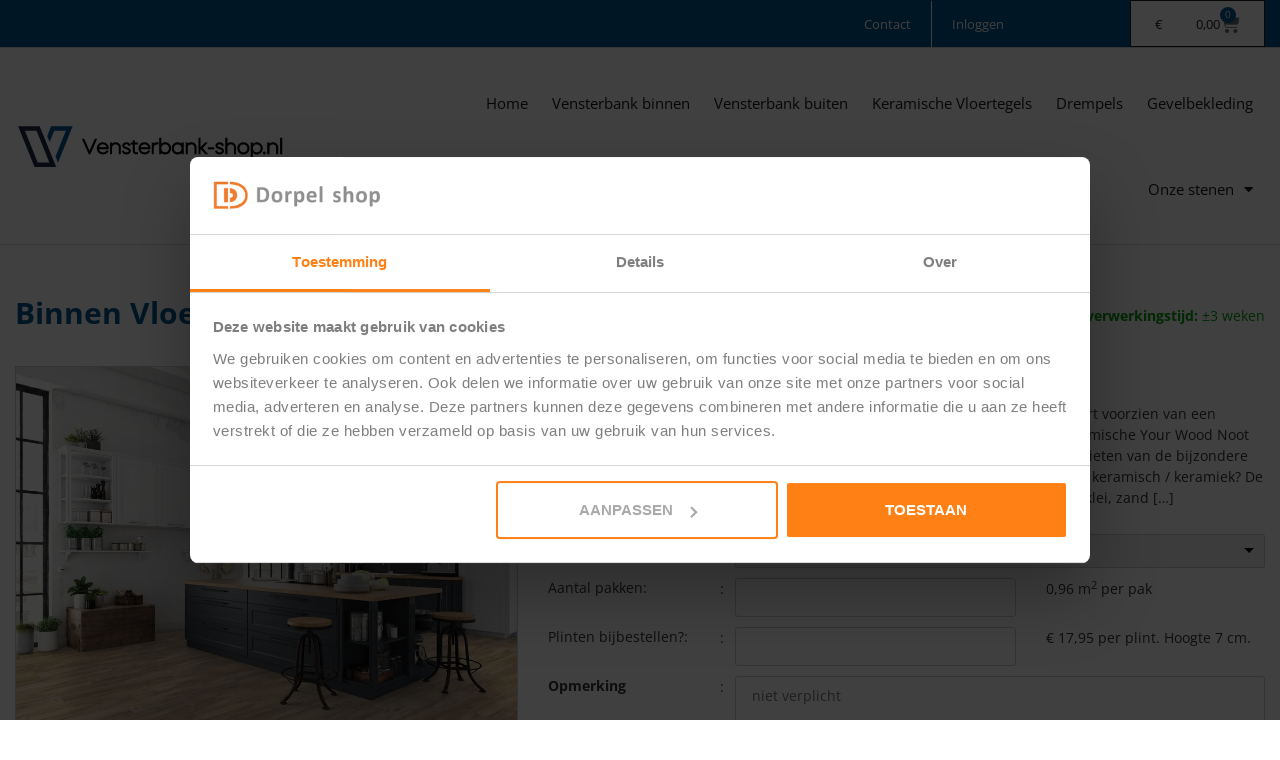

--- FILE ---
content_type: text/html; charset=UTF-8
request_url: https://www.vensterbank-shop.nl/product/binnen-vloertegel-your-wood-noot-200x1200-mm/
body_size: 19120
content:
<!doctype html>
<html lang="nl-NL">
<head>
	<meta charset="UTF-8">
		<meta name="viewport" content=" width=device-width, initial-scale=1.0, maximum-scale=1.0, user-scalable=no">
	<link rel="profile" href="http://gmpg.org/xfn/11">
	<meta name='robots' content='index, follow, max-image-preview:large, max-snippet:-1, max-video-preview:-1' />

<!-- Google Tag Manager for WordPress by gtm4wp.com -->
<script data-cfasync="false" data-pagespeed-no-defer>
	var gtm4wp_datalayer_name = "dataLayer";
	var dataLayer = dataLayer || [];
	const gtm4wp_use_sku_instead = 0;
	const gtm4wp_currency = 'EUR';
	const gtm4wp_product_per_impression = 0;
	const gtm4wp_clear_ecommerce = true;
	const gtm4wp_datalayer_max_timeout = 2000;
</script>
<!-- End Google Tag Manager for WordPress by gtm4wp.com -->
	<!-- This site is optimized with the Yoast SEO Premium plugin v26.7 (Yoast SEO v26.8) - https://yoast.com/product/yoast-seo-premium-wordpress/ -->
	<title>Vloertegel Binnen - Natuursteen Betonlook - Noot 20x120 cm / 200x1200mm</title>
	<meta name="description" content="Noot keramische vloertegel 200x1200mm met natuursteenlook uit de selectie Your Wood online kopen bij Vensterbankshop.nl tegen een voordelige prijs" />
	<link rel="canonical" href="https://www.vensterbank-shop.nl/product/binnen-vloertegel-your-wood-noot-200x1200-mm/" />
	<meta property="og:locale" content="nl_NL" />
	<meta property="og:type" content="article" />
	<meta property="og:title" content="Binnen Vloertegel – Your Wood – Noot – 200x1200 mm" />
	<meta property="og:description" content="Wil jij de woonkamer, badkamer of keuken binnenkort voorzien van een prachtige nieuwe tegelvloer? Dan kun je met de keramische Your Wood Noot vloertegels" />
	<meta property="og:url" content="https://www.vensterbank-shop.nl/product/binnen-vloertegel-your-wood-noot-200x1200-mm/" />
	<meta property="og:site_name" content="Vensterbank-shop" />
	<meta property="article:modified_time" content="2025-03-17T09:48:25+00:00" />
	<meta property="og:image" content="https://www.vensterbank-shop.nl/wp-content/uploads/2021/10/Your-Wood-noot-keramische-vloertegel-impressie-1000x1000-1.jpg" />
	<meta property="og:image:width" content="1000" />
	<meta property="og:image:height" content="1000" />
	<meta property="og:image:type" content="image/jpeg" />
	<meta name="twitter:card" content="summary_large_image" />
	<meta name="twitter:label1" content="Geschatte leestijd" />
	<meta name="twitter:data1" content="3 minuten" />
	<script type="application/ld+json" class="yoast-schema-graph">{"@context":"https://schema.org","@graph":[{"@type":"WebPage","@id":"https://www.vensterbank-shop.nl/product/binnen-vloertegel-your-wood-noot-200x1200-mm/","url":"https://www.vensterbank-shop.nl/product/binnen-vloertegel-your-wood-noot-200x1200-mm/","name":"Vloertegel Binnen - Natuursteen Betonlook - Noot 20x120 cm / 200x1200mm","isPartOf":{"@id":"https://www.vensterbank-shop.nl/#website"},"primaryImageOfPage":{"@id":"https://www.vensterbank-shop.nl/product/binnen-vloertegel-your-wood-noot-200x1200-mm/#primaryimage"},"image":{"@id":"https://www.vensterbank-shop.nl/product/binnen-vloertegel-your-wood-noot-200x1200-mm/#primaryimage"},"thumbnailUrl":"https://www.vensterbank-shop.nl/wp-content/uploads/2021/10/Your-Wood-noot-keramische-vloertegel-impressie-1000x1000-1.jpg","datePublished":"2021-10-27T13:28:47+00:00","dateModified":"2025-03-17T09:48:25+00:00","description":"Noot keramische vloertegel 200x1200mm met natuursteenlook uit de selectie Your Wood online kopen bij Vensterbankshop.nl tegen een voordelige prijs","breadcrumb":{"@id":"https://www.vensterbank-shop.nl/product/binnen-vloertegel-your-wood-noot-200x1200-mm/#breadcrumb"},"inLanguage":"nl-NL","potentialAction":[{"@type":"ReadAction","target":["https://www.vensterbank-shop.nl/product/binnen-vloertegel-your-wood-noot-200x1200-mm/"]}]},{"@type":"ImageObject","inLanguage":"nl-NL","@id":"https://www.vensterbank-shop.nl/product/binnen-vloertegel-your-wood-noot-200x1200-mm/#primaryimage","url":"https://www.vensterbank-shop.nl/wp-content/uploads/2021/10/Your-Wood-noot-keramische-vloertegel-impressie-1000x1000-1.jpg","contentUrl":"https://www.vensterbank-shop.nl/wp-content/uploads/2021/10/Your-Wood-noot-keramische-vloertegel-impressie-1000x1000-1.jpg","width":1000,"height":1000},{"@type":"BreadcrumbList","@id":"https://www.vensterbank-shop.nl/product/binnen-vloertegel-your-wood-noot-200x1200-mm/#breadcrumb","itemListElement":[{"@type":"ListItem","position":1,"name":"Home","item":"https://www.vensterbank-shop.nl/"},{"@type":"ListItem","position":2,"name":"Winkel","item":"https://www.vensterbank-shop.nl/winkel/"},{"@type":"ListItem","position":3,"name":"Binnen Vloertegel – Your Wood – Noot – 200&#215;1200 mm"}]},{"@type":"WebSite","@id":"https://www.vensterbank-shop.nl/#website","url":"https://www.vensterbank-shop.nl/","name":"Vensterbank-shop","description":"","publisher":{"@id":"https://www.vensterbank-shop.nl/#organization"},"potentialAction":[{"@type":"SearchAction","target":{"@type":"EntryPoint","urlTemplate":"https://www.vensterbank-shop.nl/?s={search_term_string}"},"query-input":{"@type":"PropertyValueSpecification","valueRequired":true,"valueName":"search_term_string"}}],"inLanguage":"nl-NL"},{"@type":"Organization","@id":"https://www.vensterbank-shop.nl/#organization","name":"Vensterbank shop BV","url":"https://www.vensterbank-shop.nl/","logo":{"@type":"ImageObject","inLanguage":"nl-NL","@id":"https://www.vensterbank-shop.nl/#/schema/logo/image/","url":"https://www.vensterbank-shop.nl/wp-content/uploads/2021/01/logo_mobile.png","contentUrl":"https://www.vensterbank-shop.nl/wp-content/uploads/2021/01/logo_mobile.png","width":207,"height":40,"caption":"Vensterbank shop BV"},"image":{"@id":"https://www.vensterbank-shop.nl/#/schema/logo/image/"}}]}</script>
	<!-- / Yoast SEO Premium plugin. -->


<link rel='dns-prefetch' href='//cdn.jsdelivr.net' />

<link rel="alternate" type="application/rss+xml" title="Vensterbank-shop &raquo; feed" href="https://www.vensterbank-shop.nl/feed/" />
<link rel="alternate" type="application/rss+xml" title="Vensterbank-shop &raquo; reacties feed" href="https://www.vensterbank-shop.nl/comments/feed/" />
<link rel="alternate" type="application/rss+xml" title="Vensterbank-shop &raquo; Binnen Vloertegel – Your Wood – Noot – 200&#215;1200 mm reacties feed" href="https://www.vensterbank-shop.nl/product/binnen-vloertegel-your-wood-noot-200x1200-mm/feed/" />
<link rel="alternate" title="oEmbed (JSON)" type="application/json+oembed" href="https://www.vensterbank-shop.nl/wp-json/oembed/1.0/embed?url=https%3A%2F%2Fwww.vensterbank-shop.nl%2Fproduct%2Fbinnen-vloertegel-your-wood-noot-200x1200-mm%2F" />
<link rel="alternate" title="oEmbed (XML)" type="text/xml+oembed" href="https://www.vensterbank-shop.nl/wp-json/oembed/1.0/embed?url=https%3A%2F%2Fwww.vensterbank-shop.nl%2Fproduct%2Fbinnen-vloertegel-your-wood-noot-200x1200-mm%2F&#038;format=xml" />
<style id='wp-img-auto-sizes-contain-inline-css'>
img:is([sizes=auto i],[sizes^="auto," i]){contain-intrinsic-size:3000px 1500px}
/*# sourceURL=wp-img-auto-sizes-contain-inline-css */
</style>
<style id='wp-emoji-styles-inline-css'>

	img.wp-smiley, img.emoji {
		display: inline !important;
		border: none !important;
		box-shadow: none !important;
		height: 1em !important;
		width: 1em !important;
		margin: 0 0.07em !important;
		vertical-align: -0.1em !important;
		background: none !important;
		padding: 0 !important;
	}
/*# sourceURL=wp-emoji-styles-inline-css */
</style>
<link rel='stylesheet' id='photoswipe-css' href='https://www.vensterbank-shop.nl/wp-content/plugins/woocommerce/assets/css/photoswipe/photoswipe.min.css?ver=10.4.3' media='all' />
<link rel='stylesheet' id='photoswipe-default-skin-css' href='https://www.vensterbank-shop.nl/wp-content/plugins/woocommerce/assets/css/photoswipe/default-skin/default-skin.min.css?ver=10.4.3' media='all' />
<link data-minify="1" rel='stylesheet' id='woocommerce-layout-css' href='https://www.vensterbank-shop.nl/wp-content/cache/min/1/wp-content/plugins/woocommerce/assets/css/woocommerce-layout.css?ver=1769260285' media='all' />
<link data-minify="1" rel='stylesheet' id='woocommerce-smallscreen-css' href='https://www.vensterbank-shop.nl/wp-content/cache/min/1/wp-content/plugins/woocommerce/assets/css/woocommerce-smallscreen.css?ver=1769260285' media='only screen and (max-width: 768px)' />
<link data-minify="1" rel='stylesheet' id='woocommerce-general-css' href='https://www.vensterbank-shop.nl/wp-content/cache/min/1/wp-content/plugins/woocommerce/assets/css/woocommerce.css?ver=1769260285' media='all' />
<style id='woocommerce-inline-inline-css'>
.woocommerce form .form-row .required { visibility: visible; }
/*# sourceURL=woocommerce-inline-inline-css */
</style>
<link data-minify="1" rel='stylesheet' id='sendcloud-checkout-css-css' href='https://www.vensterbank-shop.nl/wp-content/cache/min/1/wp-content/plugins/sendcloud-shipping/resources/css/sendcloud-checkout.css?ver=1769260285' media='all' />
<link rel='stylesheet' id='hello-elementor-css' href='https://www.vensterbank-shop.nl/wp-content/themes/hello-elementor/style.min.css?ver=3.0.1' media='all' />
<link rel='stylesheet' id='hello-elementor-theme-style-css' href='https://www.vensterbank-shop.nl/wp-content/themes/hello-elementor/theme.min.css?ver=3.0.1' media='all' />
<link rel='stylesheet' id='hello-elementor-header-footer-css' href='https://www.vensterbank-shop.nl/wp-content/themes/hello-elementor/header-footer.min.css?ver=3.0.1' media='all' />
<link rel='stylesheet' id='elementor-frontend-css' href='https://www.vensterbank-shop.nl/wp-content/plugins/elementor/assets/css/frontend.min.css?ver=3.34.2' media='all' />
<link rel='stylesheet' id='widget-nav-menu-css' href='https://www.vensterbank-shop.nl/wp-content/plugins/elementor-pro/assets/css/widget-nav-menu.min.css?ver=3.34.2' media='all' />
<link rel='stylesheet' id='widget-woocommerce-menu-cart-css' href='https://www.vensterbank-shop.nl/wp-content/plugins/elementor-pro/assets/css/widget-woocommerce-menu-cart.min.css?ver=3.34.2' media='all' />
<link rel='stylesheet' id='widget-menu-anchor-css' href='https://www.vensterbank-shop.nl/wp-content/plugins/elementor/assets/css/widget-menu-anchor.min.css?ver=3.34.2' media='all' />
<link rel='stylesheet' id='widget-image-css' href='https://www.vensterbank-shop.nl/wp-content/plugins/elementor/assets/css/widget-image.min.css?ver=3.34.2' media='all' />
<link rel='stylesheet' id='e-sticky-css' href='https://www.vensterbank-shop.nl/wp-content/plugins/elementor-pro/assets/css/modules/sticky.min.css?ver=3.34.2' media='all' />
<link rel='stylesheet' id='widget-heading-css' href='https://www.vensterbank-shop.nl/wp-content/plugins/elementor/assets/css/widget-heading.min.css?ver=3.34.2' media='all' />
<link rel='stylesheet' id='e-motion-fx-css' href='https://www.vensterbank-shop.nl/wp-content/plugins/elementor-pro/assets/css/modules/motion-fx.min.css?ver=3.34.2' media='all' />
<link data-minify="1" rel='stylesheet' id='elementor-icons-css' href='https://www.vensterbank-shop.nl/wp-content/cache/min/1/wp-content/plugins/elementor/assets/lib/eicons/css/elementor-icons.min.css?ver=1769260285' media='all' />
<link rel='stylesheet' id='elementor-post-10-css' href='https://www.vensterbank-shop.nl/wp-content/uploads/elementor/css/post-10.css?ver=1769260282' media='all' />
<link data-minify="1" rel='stylesheet' id='font-awesome-5-all-css' href='https://www.vensterbank-shop.nl/wp-content/cache/min/1/wp-content/plugins/elementor/assets/lib/font-awesome/css/all.min.css?ver=1769260285' media='all' />
<link rel='stylesheet' id='font-awesome-4-shim-css' href='https://www.vensterbank-shop.nl/wp-content/plugins/elementor/assets/lib/font-awesome/css/v4-shims.min.css?ver=3.34.2' media='all' />
<link rel='stylesheet' id='elementor-post-23-css' href='https://www.vensterbank-shop.nl/wp-content/uploads/elementor/css/post-23.css?ver=1769260283' media='all' />
<link rel='stylesheet' id='elementor-post-66-css' href='https://www.vensterbank-shop.nl/wp-content/uploads/elementor/css/post-66.css?ver=1769260283' media='all' />
<link rel='stylesheet' id='mollie-applepaydirect-css' href='https://www.vensterbank-shop.nl/wp-content/plugins/mollie-payments-for-woocommerce/public/css/mollie-applepaydirect.min.css?ver=1768828272' media='screen' />
<link rel='stylesheet' id='hello-elementor-child-style-css' href='https://www.vensterbank-shop.nl/wp-content/themes/hello-theme-child/style.css?ver=1.0.0' media='all' />
<link data-minify="1" rel='stylesheet' id='bootstrap-css' href='https://www.vensterbank-shop.nl/wp-content/cache/min/1/wp-content/themes/hello-theme-child/bootstrap/css/bootstrap.css?ver=1769260285' media='all' />
<link data-minify="1" rel='stylesheet' id='bootstrap-custom-css' href='https://www.vensterbank-shop.nl/wp-content/cache/min/1/wp-content/themes/hello-theme-child/styles/bootstrap-custom.css?ver=1769260285' media='all' />
<link data-minify="1" rel='stylesheet' id='flexslider-css' href='https://www.vensterbank-shop.nl/wp-content/cache/min/1/wp-content/themes/hello-theme-child/styles/flexslider.css?ver=1769260285' media='all' />
<link rel='stylesheet' id='fancybox-css' href='https://www.vensterbank-shop.nl/wp-content/themes/hello-theme-child/styles/jquery.fancybox.min.css?ver=3.5.7' media='all' />
<link data-minify="1" rel='stylesheet' id='rescarousel-css' href='https://www.vensterbank-shop.nl/wp-content/cache/min/1/wp-content/themes/hello-theme-child/styles/resCarousel.css?ver=1769260285' media='all' />
<link data-minify="1" rel='stylesheet' id='products-css' href='https://www.vensterbank-shop.nl/wp-content/cache/min/1/wp-content/themes/hello-theme-child/styles/products-style.css?ver=1769260285' media='all' />
<link data-minify="1" rel='stylesheet' id='cart-css' href='https://www.vensterbank-shop.nl/wp-content/cache/min/1/wp-content/themes/hello-theme-child/styles/cart-style.css?ver=1769260285' media='all' />
<link data-minify="1" rel='stylesheet' id='checkout-css' href='https://www.vensterbank-shop.nl/wp-content/cache/min/1/wp-content/themes/hello-theme-child/styles/checkout-style.css?ver=1769260285' media='all' />
<style id='rocket-lazyload-inline-css'>
.rll-youtube-player{position:relative;padding-bottom:56.23%;height:0;overflow:hidden;max-width:100%;}.rll-youtube-player:focus-within{outline: 2px solid currentColor;outline-offset: 5px;}.rll-youtube-player iframe{position:absolute;top:0;left:0;width:100%;height:100%;z-index:100;background:0 0}.rll-youtube-player img{bottom:0;display:block;left:0;margin:auto;max-width:100%;width:100%;position:absolute;right:0;top:0;border:none;height:auto;-webkit-transition:.4s all;-moz-transition:.4s all;transition:.4s all}.rll-youtube-player img:hover{-webkit-filter:brightness(75%)}.rll-youtube-player .play{height:100%;width:100%;left:0;top:0;position:absolute;background:url(https://www.vensterbank-shop.nl/wp-content/plugins/wp-rocket/assets/img/youtube.png) no-repeat center;background-color: transparent !important;cursor:pointer;border:none;}
/*# sourceURL=rocket-lazyload-inline-css */
</style>
<link data-minify="1" rel='stylesheet' id='elementor-gf-local-opensans-css' href='https://www.vensterbank-shop.nl/wp-content/cache/min/1/wp-content/uploads/elementor/google-fonts/css/opensans.css?ver=1769260285' media='all' />
<link rel='stylesheet' id='elementor-icons-shared-0-css' href='https://www.vensterbank-shop.nl/wp-content/plugins/elementor/assets/lib/font-awesome/css/fontawesome.min.css?ver=5.15.3' media='all' />
<link data-minify="1" rel='stylesheet' id='elementor-icons-fa-solid-css' href='https://www.vensterbank-shop.nl/wp-content/cache/min/1/wp-content/plugins/elementor/assets/lib/font-awesome/css/solid.min.css?ver=1769260285' media='all' />
<script id="tp-js-js-extra">
var trustpilot_settings = {"key":"","TrustpilotScriptUrl":"https://invitejs.trustpilot.com/tp.min.js","IntegrationAppUrl":"//ecommscript-integrationapp.trustpilot.com","PreviewScriptUrl":"//ecommplugins-scripts.trustpilot.com/v2.1/js/preview.min.js","PreviewCssUrl":"//ecommplugins-scripts.trustpilot.com/v2.1/css/preview.min.css","PreviewWPCssUrl":"//ecommplugins-scripts.trustpilot.com/v2.1/css/preview_wp.css","WidgetScriptUrl":"//widget.trustpilot.com/bootstrap/v5/tp.widget.bootstrap.min.js"};
//# sourceURL=tp-js-js-extra
</script>

<script src="https://www.vensterbank-shop.nl/wp-includes/js/jquery/jquery.min.js?ver=3.7.1" id="jquery-core-js" defer></script>


<script id="wc-add-to-cart-js-extra">
var wc_add_to_cart_params = {"ajax_url":"/wp-admin/admin-ajax.php","wc_ajax_url":"/?wc-ajax=%%endpoint%%","i18n_view_cart":"Bekijk winkelwagen","cart_url":"https://www.vensterbank-shop.nl/winkelmand/","is_cart":"","cart_redirect_after_add":"no"};
//# sourceURL=wc-add-to-cart-js-extra
</script>





<script id="wc-single-product-js-extra">
var wc_single_product_params = {"i18n_required_rating_text":"Selecteer een waardering","i18n_rating_options":["1 van de 5 sterren","2 van de 5 sterren","3 van de 5 sterren","4 van de 5 sterren","5 van de 5 sterren"],"i18n_product_gallery_trigger_text":"Afbeeldinggalerij in volledig scherm bekijken","review_rating_required":"yes","flexslider":{"rtl":false,"animation":"slide","smoothHeight":true,"directionNav":false,"controlNav":"thumbnails","slideshow":false,"animationSpeed":500,"animationLoop":false,"allowOneSlide":false},"zoom_enabled":"1","zoom_options":[],"photoswipe_enabled":"1","photoswipe_options":{"shareEl":false,"closeOnScroll":false,"history":false,"hideAnimationDuration":0,"showAnimationDuration":0},"flexslider_enabled":"1"};
//# sourceURL=wc-single-product-js-extra
</script>


<script id="woocommerce-js-extra">
var woocommerce_params = {"ajax_url":"/wp-admin/admin-ajax.php","wc_ajax_url":"/?wc-ajax=%%endpoint%%","i18n_password_show":"Wachtwoord weergeven","i18n_password_hide":"Wachtwoord verbergen"};
//# sourceURL=woocommerce-js-extra
</script>


<link rel="https://api.w.org/" href="https://www.vensterbank-shop.nl/wp-json/" /><link rel="alternate" title="JSON" type="application/json" href="https://www.vensterbank-shop.nl/wp-json/wp/v2/product/27021" /><meta name="generator" content="WordPress 6.9" />
<meta name="generator" content="WooCommerce 10.4.3" />
<link rel='shortlink' href='https://www.vensterbank-shop.nl/?p=27021' />

<!-- This website runs the Product Feed PRO for WooCommerce by AdTribes.io plugin - version woocommercesea_option_installed_version -->

<!-- Google Tag Manager for WordPress by gtm4wp.com -->
<!-- GTM Container placement set to footer -->
<script data-cfasync="false" data-pagespeed-no-defer>
	var dataLayer_content = {"pagePostType":"product","pagePostType2":"single-product","pagePostAuthor":"John van Beek","customerTotalOrders":0,"customerTotalOrderValue":0,"customerFirstName":"","customerLastName":"","customerBillingFirstName":"","customerBillingLastName":"","customerBillingCompany":"","customerBillingAddress1":"","customerBillingAddress2":"","customerBillingCity":"","customerBillingState":"","customerBillingPostcode":"","customerBillingCountry":"","customerBillingEmail":"","customerBillingEmailHash":"","customerBillingPhone":"","customerShippingFirstName":"","customerShippingLastName":"","customerShippingCompany":"","customerShippingAddress1":"","customerShippingAddress2":"","customerShippingCity":"","customerShippingState":"","customerShippingPostcode":"","customerShippingCountry":"","cartContent":{"totals":{"applied_coupons":[],"discount_total":0,"subtotal":0,"total":0},"items":[]},"productRatingCounts":[],"productAverageRating":0,"productReviewCount":0,"productType":"tegels","productIsVariable":0};
	dataLayer.push( dataLayer_content );
</script>
<script data-cfasync="false" data-pagespeed-no-defer>
(function(w,d,s,l,i){w[l]=w[l]||[];w[l].push({'gtm.start':
new Date().getTime(),event:'gtm.js'});var f=d.getElementsByTagName(s)[0],
j=d.createElement(s),dl=l!='dataLayer'?'&l='+l:'';j.async=true;j.src=
'//www.googletagmanager.com/gtm.js?id='+i+dl;f.parentNode.insertBefore(j,f);
})(window,document,'script','dataLayer','GTM-53QJC65');
</script>
<!-- End Google Tag Manager for WordPress by gtm4wp.com -->	<noscript><style>.woocommerce-product-gallery{ opacity: 1 !important; }</style></noscript>
	<meta name="generator" content="Elementor 3.34.2; features: additional_custom_breakpoints; settings: css_print_method-external, google_font-enabled, font_display-auto">
			<style>
				.e-con.e-parent:nth-of-type(n+4):not(.e-lazyloaded):not(.e-no-lazyload),
				.e-con.e-parent:nth-of-type(n+4):not(.e-lazyloaded):not(.e-no-lazyload) * {
					background-image: none !important;
				}
				@media screen and (max-height: 1024px) {
					.e-con.e-parent:nth-of-type(n+3):not(.e-lazyloaded):not(.e-no-lazyload),
					.e-con.e-parent:nth-of-type(n+3):not(.e-lazyloaded):not(.e-no-lazyload) * {
						background-image: none !important;
					}
				}
				@media screen and (max-height: 640px) {
					.e-con.e-parent:nth-of-type(n+2):not(.e-lazyloaded):not(.e-no-lazyload),
					.e-con.e-parent:nth-of-type(n+2):not(.e-lazyloaded):not(.e-no-lazyload) * {
						background-image: none !important;
					}
				}
			</style>
			<link rel="icon" href="https://www.vensterbank-shop.nl/wp-content/uploads/2021/08/favicon_3-100x100.png" sizes="32x32" />
<link rel="icon" href="https://www.vensterbank-shop.nl/wp-content/uploads/2021/08/favicon_3-300x300.png" sizes="192x192" />
<link rel="apple-touch-icon" href="https://www.vensterbank-shop.nl/wp-content/uploads/2021/08/favicon_3-300x300.png" />
<meta name="msapplication-TileImage" content="https://www.vensterbank-shop.nl/wp-content/uploads/2021/08/favicon_3-300x300.png" />
		<style id="wp-custom-css">
			.site-header, body:not([class*=elementor-page-]) .site-main {
	margin-right: auto;
	margin-left: auto;
	padding:0 15px;	
}

@media (min-width: 576px) {
.site-header, body:not([class*=elementor-page-]) .site-main {
 	max-width: 768px;
}
}

@media (min-width: 768px) {
.site-header, body:not([class*=elementor-page-]) .site-main {
	max-width: 992px;
}
}

@media (min-width: 992px) {
.site-header, body:not([class*=elementor-page-]) .site-main {
	max-width: 1200px;
}
}

@media (min-width: 1200px) {
.site-header, body:not([class*=elementor-page-]) .site-main {
	max-width: 1400px;
}
}

	




		</style>
		<noscript><style id="rocket-lazyload-nojs-css">.rll-youtube-player, [data-lazy-src]{display:none !important;}</style></noscript></head>
<body class="wp-singular product-template-default single single-product postid-27021 wp-theme-hello-elementor wp-child-theme-hello-theme-child theme-hello-elementor woocommerce woocommerce-page woocommerce-no-js elementor-default elementor-kit-10">

		<header data-elementor-type="header" data-elementor-id="23" class="elementor elementor-23 elementor-location-header" data-elementor-post-type="elementor_library">
					<section class="elementor-section elementor-top-section elementor-element elementor-element-64c92904 elementor-section-content-middle elementor-hidden-desktop elementor-hidden-tablet elementor-section-boxed elementor-section-height-default elementor-section-height-default" data-id="64c92904" data-element_type="section" data-settings="{&quot;background_background&quot;:&quot;classic&quot;}">
						<div class="elementor-container elementor-column-gap-no">
					<div class="elementor-column elementor-col-50 elementor-top-column elementor-element elementor-element-d5dac63" data-id="d5dac63" data-element_type="column">
			<div class="elementor-widget-wrap elementor-element-populated">
						<div class="elementor-element elementor-element-ef782cd elementor-nav-menu__align-start elementor-nav-menu--dropdown-none stax-condition-yes stax-user_role_enabled-yes elementor-widget elementor-widget-nav-menu" data-id="ef782cd" data-element_type="widget" data-settings="{&quot;submenu_icon&quot;:{&quot;value&quot;:&quot;&lt;i class=\&quot;\&quot; aria-hidden=\&quot;true\&quot;&gt;&lt;\/i&gt;&quot;,&quot;library&quot;:&quot;&quot;},&quot;layout&quot;:&quot;horizontal&quot;}" data-widget_type="nav-menu.default">
				<div class="elementor-widget-container">
								<nav aria-label="Menu" class="elementor-nav-menu--main elementor-nav-menu__container elementor-nav-menu--layout-horizontal e--pointer-background e--animation-fade">
				<ul id="menu-1-ef782cd" class="elementor-nav-menu"><li class="menu-item menu-item-type-post_type menu-item-object-page menu-item-26224"><a href="https://www.vensterbank-shop.nl/mijn-account/" class="elementor-item">Inloggen</a></li>
</ul>			</nav>
						<nav class="elementor-nav-menu--dropdown elementor-nav-menu__container" aria-hidden="true">
				<ul id="menu-2-ef782cd" class="elementor-nav-menu"><li class="menu-item menu-item-type-post_type menu-item-object-page menu-item-26224"><a href="https://www.vensterbank-shop.nl/mijn-account/" class="elementor-item" tabindex="-1">Inloggen</a></li>
</ul>			</nav>
						</div>
				</div>
					</div>
		</div>
				<div class="elementor-column elementor-col-50 elementor-top-column elementor-element elementor-element-5b17e7e" data-id="5b17e7e" data-element_type="column" data-settings="{&quot;background_background&quot;:&quot;classic&quot;}">
			<div class="elementor-widget-wrap elementor-element-populated">
						<div class="elementor-element elementor-element-204a4c6 toggle-icon--cart-solid elementor-menu-cart--items-indicator-bubble elementor-menu-cart--show-subtotal-yes elementor-menu-cart--cart-type-side-cart elementor-widget elementor-widget-woocommerce-menu-cart" data-id="204a4c6" data-element_type="widget" data-settings="{&quot;cart_type&quot;:&quot;side-cart&quot;,&quot;open_cart&quot;:&quot;click&quot;,&quot;automatically_open_cart&quot;:&quot;no&quot;}" data-widget_type="woocommerce-menu-cart.default">
				<div class="elementor-widget-container">
							<div class="elementor-menu-cart__wrapper">
							<div class="elementor-menu-cart__toggle_wrapper">
					<div class="elementor-menu-cart__container elementor-lightbox" aria-hidden="true">
						<div class="elementor-menu-cart__main" aria-hidden="true">
									<div class="elementor-menu-cart__close-button">
					</div>
									<div class="widget_shopping_cart_content">
															</div>
						</div>
					</div>
							<div class="elementor-menu-cart__toggle elementor-button-wrapper">
			<a id="elementor-menu-cart__toggle_button" href="#" class="elementor-menu-cart__toggle_button elementor-button elementor-size-sm" aria-expanded="false">
				<span class="elementor-button-text"><span class="woocommerce-Price-amount amount"><bdi><span class="woocommerce-Price-currencySymbol">&euro;</span>0,00</bdi></span></span>
				<span class="elementor-button-icon">
					<span class="elementor-button-icon-qty" data-counter="0">0</span>
					<i class="eicon-cart-solid"></i>					<span class="elementor-screen-only">Winkelwagen</span>
				</span>
			</a>
		</div>
						</div>
					</div> <!-- close elementor-menu-cart__wrapper -->
						</div>
				</div>
					</div>
		</div>
					</div>
		</section>
				<section class="elementor-section elementor-top-section elementor-element elementor-element-48cf5d0 elementor-section-content-middle elementor-hidden-mobile elementor-section-boxed elementor-section-height-default elementor-section-height-default" data-id="48cf5d0" data-element_type="section" data-settings="{&quot;background_background&quot;:&quot;classic&quot;}">
						<div class="elementor-container elementor-column-gap-no">
					<div class="elementor-column elementor-col-50 elementor-top-column elementor-element elementor-element-8636786" data-id="8636786" data-element_type="column">
			<div class="elementor-widget-wrap elementor-element-populated">
						<div class="elementor-element elementor-element-b13228c elementor-widget elementor-widget-menu-anchor" data-id="b13228c" data-element_type="widget" data-widget_type="menu-anchor.default">
				<div class="elementor-widget-container">
							<div class="elementor-menu-anchor" id="top"></div>
						</div>
				</div>
				<div class="elementor-element elementor-element-f50ad47 elementor-nav-menu__align-end elementor-nav-menu--dropdown-none stax-condition-yes stax-user_role_enabled-yes elementor-widget elementor-widget-nav-menu" data-id="f50ad47" data-element_type="widget" data-settings="{&quot;layout&quot;:&quot;horizontal&quot;,&quot;submenu_icon&quot;:{&quot;value&quot;:&quot;&lt;i class=\&quot;fas fa-caret-down\&quot; aria-hidden=\&quot;true\&quot;&gt;&lt;\/i&gt;&quot;,&quot;library&quot;:&quot;fa-solid&quot;}}" data-widget_type="nav-menu.default">
				<div class="elementor-widget-container">
								<nav aria-label="Menu" class="elementor-nav-menu--main elementor-nav-menu__container elementor-nav-menu--layout-horizontal e--pointer-background e--animation-fade">
				<ul id="menu-1-f50ad47" class="elementor-nav-menu"><li class="menu-item menu-item-type-post_type menu-item-object-page menu-item-28538"><a href="https://www.vensterbank-shop.nl/contact/" class="elementor-item">Contact</a></li>
<li class="menu-item menu-item-type-post_type menu-item-object-page menu-item-26226"><a href="https://www.vensterbank-shop.nl/mijn-account/" class="elementor-item">Inloggen</a></li>
</ul>			</nav>
						<nav class="elementor-nav-menu--dropdown elementor-nav-menu__container" aria-hidden="true">
				<ul id="menu-2-f50ad47" class="elementor-nav-menu"><li class="menu-item menu-item-type-post_type menu-item-object-page menu-item-28538"><a href="https://www.vensterbank-shop.nl/contact/" class="elementor-item" tabindex="-1">Contact</a></li>
<li class="menu-item menu-item-type-post_type menu-item-object-page menu-item-26226"><a href="https://www.vensterbank-shop.nl/mijn-account/" class="elementor-item" tabindex="-1">Inloggen</a></li>
</ul>			</nav>
						</div>
				</div>
					</div>
		</div>
				<div class="elementor-column elementor-col-50 elementor-top-column elementor-element elementor-element-6f60b43" data-id="6f60b43" data-element_type="column" data-settings="{&quot;background_background&quot;:&quot;classic&quot;}">
			<div class="elementor-widget-wrap elementor-element-populated">
						<div class="elementor-element elementor-element-b83cd44 toggle-icon--cart-solid elementor-menu-cart--items-indicator-bubble elementor-menu-cart--show-subtotal-yes elementor-menu-cart--cart-type-side-cart elementor-menu-cart--show-remove-button-yes elementor-widget elementor-widget-woocommerce-menu-cart" data-id="b83cd44" data-element_type="widget" data-settings="{&quot;cart_type&quot;:&quot;side-cart&quot;,&quot;open_cart&quot;:&quot;click&quot;,&quot;automatically_open_cart&quot;:&quot;no&quot;}" data-widget_type="woocommerce-menu-cart.default">
				<div class="elementor-widget-container">
							<div class="elementor-menu-cart__wrapper">
							<div class="elementor-menu-cart__toggle_wrapper">
					<div class="elementor-menu-cart__container elementor-lightbox" aria-hidden="true">
						<div class="elementor-menu-cart__main" aria-hidden="true">
									<div class="elementor-menu-cart__close-button">
					</div>
									<div class="widget_shopping_cart_content">
															</div>
						</div>
					</div>
							<div class="elementor-menu-cart__toggle elementor-button-wrapper">
			<a id="elementor-menu-cart__toggle_button" href="#" class="elementor-menu-cart__toggle_button elementor-button elementor-size-sm" aria-expanded="false">
				<span class="elementor-button-text"><span class="woocommerce-Price-amount amount"><bdi><span class="woocommerce-Price-currencySymbol">&euro;</span>0,00</bdi></span></span>
				<span class="elementor-button-icon">
					<span class="elementor-button-icon-qty" data-counter="0">0</span>
					<i class="eicon-cart-solid"></i>					<span class="elementor-screen-only">Winkelwagen</span>
				</span>
			</a>
		</div>
						</div>
					</div> <!-- close elementor-menu-cart__wrapper -->
						</div>
				</div>
					</div>
		</div>
					</div>
		</section>
				<header class="elementor-section elementor-top-section elementor-element elementor-element-67eddd9b elementor-section-content-middle elementor-section-height-min-height sticky-header elementor-hidden-tablet elementor-hidden-mobile elementor-section-boxed elementor-section-height-default elementor-section-items-middle" data-id="67eddd9b" data-element_type="section" data-settings="{&quot;sticky&quot;:&quot;top&quot;,&quot;sticky_on&quot;:[&quot;desktop&quot;],&quot;sticky_effects_offset&quot;:90,&quot;background_background&quot;:&quot;classic&quot;,&quot;sticky_offset&quot;:0,&quot;sticky_anchor_link_offset&quot;:0}">
						<div class="elementor-container elementor-column-gap-no">
					<div class="elementor-column elementor-col-50 elementor-top-column elementor-element elementor-element-d412006" data-id="d412006" data-element_type="column" data-settings="{&quot;background_background&quot;:&quot;classic&quot;}">
			<div class="elementor-widget-wrap elementor-element-populated">
						<div class="elementor-element elementor-element-0e09066 logo elementor-widget elementor-widget-image" data-id="0e09066" data-element_type="widget" data-widget_type="image.default">
				<div class="elementor-widget-container">
																<a href="https://www.vensterbank-shop.nl">
							<img fetchpriority="high" width="800" height="800" src="data:image/svg+xml,%3Csvg%20xmlns='http://www.w3.org/2000/svg'%20viewBox='0%200%20800%20800'%3E%3C/svg%3E" class="attachment-large size-large wp-image-26503" alt="" data-lazy-src="https://www.vensterbank-shop.nl/wp-content/uploads/2021/08/Vensterbankshop-logo.svg" /><noscript><img fetchpriority="high" width="800" height="800" src="https://www.vensterbank-shop.nl/wp-content/uploads/2021/08/Vensterbankshop-logo.svg" class="attachment-large size-large wp-image-26503" alt="" /></noscript>								</a>
															</div>
				</div>
					</div>
		</div>
				<div class="elementor-column elementor-col-50 elementor-top-column elementor-element elementor-element-5a830920" data-id="5a830920" data-element_type="column">
			<div class="elementor-widget-wrap elementor-element-populated">
						<div class="elementor-element elementor-element-74dbacd elementor-nav-menu__align-end elementor-nav-menu--stretch elementor-nav-menu--dropdown-tablet elementor-nav-menu__text-align-aside elementor-nav-menu--toggle elementor-nav-menu--burger elementor-widget elementor-widget-nav-menu" data-id="74dbacd" data-element_type="widget" data-settings="{&quot;full_width&quot;:&quot;stretch&quot;,&quot;layout&quot;:&quot;horizontal&quot;,&quot;submenu_icon&quot;:{&quot;value&quot;:&quot;&lt;i class=\&quot;fas fa-caret-down\&quot; aria-hidden=\&quot;true\&quot;&gt;&lt;\/i&gt;&quot;,&quot;library&quot;:&quot;fa-solid&quot;},&quot;toggle&quot;:&quot;burger&quot;}" data-widget_type="nav-menu.default">
				<div class="elementor-widget-container">
								<nav aria-label="Menu" class="elementor-nav-menu--main elementor-nav-menu__container elementor-nav-menu--layout-horizontal e--pointer-underline e--animation-fade">
				<ul id="menu-1-74dbacd" class="elementor-nav-menu"><li class="menu-item menu-item-type-custom menu-item-object-custom menu-item-home menu-item-30"><a href="https://www.vensterbank-shop.nl/" class="elementor-item">Home</a></li>
<li class="menu-item menu-item-type-taxonomy menu-item-object-product_cat menu-item-120"><a href="https://www.vensterbank-shop.nl/./vensterbanken/" class="elementor-item">Vensterbank binnen</a></li>
<li class="menu-item menu-item-type-taxonomy menu-item-object-product_cat menu-item-112"><a href="https://www.vensterbank-shop.nl/./raamdorpels/" class="elementor-item">Vensterbank buiten</a></li>
<li class="menu-item menu-item-type-taxonomy menu-item-object-product_cat current-product-ancestor current-menu-parent current-product-parent menu-item-26769"><a href="https://www.vensterbank-shop.nl/./keramische-vloertegels/" class="elementor-item">Keramische Vloertegels</a></li>
<li class="menu-item menu-item-type-taxonomy menu-item-object-product_cat menu-item-121"><a href="https://www.vensterbank-shop.nl/./drempels/" class="elementor-item">Drempels</a></li>
<li class="menu-item menu-item-type-taxonomy menu-item-object-product_cat menu-item-119"><a href="https://www.vensterbank-shop.nl/./gevelbekleding/" class="elementor-item">Gevelbekleding</a></li>
<li class="menu-item menu-item-type-post_type menu-item-object-page menu-item-home menu-item-has-children menu-item-28539"><a href="https://www.vensterbank-shop.nl/" class="elementor-item">Onze stenen</a>
<ul class="sub-menu elementor-nav-menu--dropdown">
	<li class="menu-item menu-item-type-post_type menu-item-object-page menu-item-28559"><a href="https://www.vensterbank-shop.nl/hardsteen-vensterbank/" class="elementor-sub-item">Hardsteen vensterbanken</a></li>
	<li class="menu-item menu-item-type-post_type menu-item-object-page menu-item-28561"><a href="https://www.vensterbank-shop.nl/natuursteen-vensterbank/" class="elementor-sub-item">Natuursteen vensterbanken</a></li>
	<li class="menu-item menu-item-type-post_type menu-item-object-page menu-item-28648"><a href="https://www.vensterbank-shop.nl/marmerlook-vensterbank/" class="elementor-sub-item">Marmerlook Vensterbank</a></li>
	<li class="menu-item menu-item-type-post_type menu-item-object-page menu-item-28622"><a href="https://www.vensterbank-shop.nl/composiet-vensterbanken/" class="elementor-sub-item">Composiet vensterbanken</a></li>
	<li class="menu-item menu-item-type-post_type menu-item-object-page menu-item-28557"><a href="https://www.vensterbank-shop.nl/zwarte-vensterbanken/" class="elementor-sub-item">Zwarte vensterbanken</a></li>
</ul>
</li>
</ul>			</nav>
					<div class="elementor-menu-toggle" role="button" tabindex="0" aria-label="Menu toggle" aria-expanded="false">
			<i aria-hidden="true" role="presentation" class="elementor-menu-toggle__icon--open eicon-menu-bar"></i><i aria-hidden="true" role="presentation" class="elementor-menu-toggle__icon--close eicon-close"></i>		</div>
					<nav class="elementor-nav-menu--dropdown elementor-nav-menu__container" aria-hidden="true">
				<ul id="menu-2-74dbacd" class="elementor-nav-menu"><li class="menu-item menu-item-type-custom menu-item-object-custom menu-item-home menu-item-30"><a href="https://www.vensterbank-shop.nl/" class="elementor-item" tabindex="-1">Home</a></li>
<li class="menu-item menu-item-type-taxonomy menu-item-object-product_cat menu-item-120"><a href="https://www.vensterbank-shop.nl/./vensterbanken/" class="elementor-item" tabindex="-1">Vensterbank binnen</a></li>
<li class="menu-item menu-item-type-taxonomy menu-item-object-product_cat menu-item-112"><a href="https://www.vensterbank-shop.nl/./raamdorpels/" class="elementor-item" tabindex="-1">Vensterbank buiten</a></li>
<li class="menu-item menu-item-type-taxonomy menu-item-object-product_cat current-product-ancestor current-menu-parent current-product-parent menu-item-26769"><a href="https://www.vensterbank-shop.nl/./keramische-vloertegels/" class="elementor-item" tabindex="-1">Keramische Vloertegels</a></li>
<li class="menu-item menu-item-type-taxonomy menu-item-object-product_cat menu-item-121"><a href="https://www.vensterbank-shop.nl/./drempels/" class="elementor-item" tabindex="-1">Drempels</a></li>
<li class="menu-item menu-item-type-taxonomy menu-item-object-product_cat menu-item-119"><a href="https://www.vensterbank-shop.nl/./gevelbekleding/" class="elementor-item" tabindex="-1">Gevelbekleding</a></li>
<li class="menu-item menu-item-type-post_type menu-item-object-page menu-item-home menu-item-has-children menu-item-28539"><a href="https://www.vensterbank-shop.nl/" class="elementor-item" tabindex="-1">Onze stenen</a>
<ul class="sub-menu elementor-nav-menu--dropdown">
	<li class="menu-item menu-item-type-post_type menu-item-object-page menu-item-28559"><a href="https://www.vensterbank-shop.nl/hardsteen-vensterbank/" class="elementor-sub-item" tabindex="-1">Hardsteen vensterbanken</a></li>
	<li class="menu-item menu-item-type-post_type menu-item-object-page menu-item-28561"><a href="https://www.vensterbank-shop.nl/natuursteen-vensterbank/" class="elementor-sub-item" tabindex="-1">Natuursteen vensterbanken</a></li>
	<li class="menu-item menu-item-type-post_type menu-item-object-page menu-item-28648"><a href="https://www.vensterbank-shop.nl/marmerlook-vensterbank/" class="elementor-sub-item" tabindex="-1">Marmerlook Vensterbank</a></li>
	<li class="menu-item menu-item-type-post_type menu-item-object-page menu-item-28622"><a href="https://www.vensterbank-shop.nl/composiet-vensterbanken/" class="elementor-sub-item" tabindex="-1">Composiet vensterbanken</a></li>
	<li class="menu-item menu-item-type-post_type menu-item-object-page menu-item-28557"><a href="https://www.vensterbank-shop.nl/zwarte-vensterbanken/" class="elementor-sub-item" tabindex="-1">Zwarte vensterbanken</a></li>
</ul>
</li>
</ul>			</nav>
						</div>
				</div>
					</div>
		</div>
					</div>
		</header>
				<section class="elementor-section elementor-top-section elementor-element elementor-element-bdbc208 elementor-section-content-middle elementor-hidden-desktop elementor-section-boxed elementor-section-height-default elementor-section-height-default" data-id="bdbc208" data-element_type="section">
						<div class="elementor-container elementor-column-gap-no">
					<div class="elementor-column elementor-col-50 elementor-top-column elementor-element elementor-element-885e1b5" data-id="885e1b5" data-element_type="column">
			<div class="elementor-widget-wrap elementor-element-populated">
						<div class="elementor-element elementor-element-15496a4 logo elementor-widget elementor-widget-image" data-id="15496a4" data-element_type="widget" data-widget_type="image.default">
				<div class="elementor-widget-container">
																<a href="https://www.vensterbank-shop.nl">
							<img width="400" height="80" src="data:image/svg+xml,%3Csvg%20xmlns='http://www.w3.org/2000/svg'%20viewBox='0%200%20400%2080'%3E%3C/svg%3E" class="attachment-large size-large wp-image-26451" alt="Vensterbank shop" data-lazy-srcset="https://www.vensterbank-shop.nl/wp-content/uploads/2021/07/Vensterbank-shop-Logo-Large.png 400w, https://www.vensterbank-shop.nl/wp-content/uploads/2021/07/Vensterbank-shop-Logo-Large-300x60.png 300w" data-lazy-sizes="(max-width: 400px) 100vw, 400px" data-lazy-src="https://www.vensterbank-shop.nl/wp-content/uploads/2021/07/Vensterbank-shop-Logo-Large.png" /><noscript><img width="400" height="80" src="https://www.vensterbank-shop.nl/wp-content/uploads/2021/07/Vensterbank-shop-Logo-Large.png" class="attachment-large size-large wp-image-26451" alt="Vensterbank shop" srcset="https://www.vensterbank-shop.nl/wp-content/uploads/2021/07/Vensterbank-shop-Logo-Large.png 400w, https://www.vensterbank-shop.nl/wp-content/uploads/2021/07/Vensterbank-shop-Logo-Large-300x60.png 300w" sizes="(max-width: 400px) 100vw, 400px" /></noscript>								</a>
															</div>
				</div>
					</div>
		</div>
				<div class="elementor-column elementor-col-50 elementor-top-column elementor-element elementor-element-790edfc" data-id="790edfc" data-element_type="column">
			<div class="elementor-widget-wrap elementor-element-populated">
						<div class="elementor-element elementor-element-5e2f1e6 elementor-nav-menu__align-end elementor-nav-menu--stretch elementor-nav-menu--dropdown-mobile elementor-nav-menu__text-align-aside elementor-nav-menu--toggle elementor-nav-menu--burger elementor-widget elementor-widget-nav-menu" data-id="5e2f1e6" data-element_type="widget" data-settings="{&quot;full_width&quot;:&quot;stretch&quot;,&quot;layout&quot;:&quot;horizontal&quot;,&quot;submenu_icon&quot;:{&quot;value&quot;:&quot;&lt;i class=\&quot;fas fa-caret-down\&quot; aria-hidden=\&quot;true\&quot;&gt;&lt;\/i&gt;&quot;,&quot;library&quot;:&quot;fa-solid&quot;},&quot;toggle&quot;:&quot;burger&quot;}" data-widget_type="nav-menu.default">
				<div class="elementor-widget-container">
								<nav aria-label="Menu" class="elementor-nav-menu--main elementor-nav-menu__container elementor-nav-menu--layout-horizontal e--pointer-underline e--animation-fade">
				<ul id="menu-1-5e2f1e6" class="elementor-nav-menu"><li class="menu-item menu-item-type-custom menu-item-object-custom menu-item-home menu-item-30"><a href="https://www.vensterbank-shop.nl/" class="elementor-item">Home</a></li>
<li class="menu-item menu-item-type-taxonomy menu-item-object-product_cat menu-item-120"><a href="https://www.vensterbank-shop.nl/./vensterbanken/" class="elementor-item">Vensterbank binnen</a></li>
<li class="menu-item menu-item-type-taxonomy menu-item-object-product_cat menu-item-112"><a href="https://www.vensterbank-shop.nl/./raamdorpels/" class="elementor-item">Vensterbank buiten</a></li>
<li class="menu-item menu-item-type-taxonomy menu-item-object-product_cat current-product-ancestor current-menu-parent current-product-parent menu-item-26769"><a href="https://www.vensterbank-shop.nl/./keramische-vloertegels/" class="elementor-item">Keramische Vloertegels</a></li>
<li class="menu-item menu-item-type-taxonomy menu-item-object-product_cat menu-item-121"><a href="https://www.vensterbank-shop.nl/./drempels/" class="elementor-item">Drempels</a></li>
<li class="menu-item menu-item-type-taxonomy menu-item-object-product_cat menu-item-119"><a href="https://www.vensterbank-shop.nl/./gevelbekleding/" class="elementor-item">Gevelbekleding</a></li>
<li class="menu-item menu-item-type-post_type menu-item-object-page menu-item-home menu-item-has-children menu-item-28539"><a href="https://www.vensterbank-shop.nl/" class="elementor-item">Onze stenen</a>
<ul class="sub-menu elementor-nav-menu--dropdown">
	<li class="menu-item menu-item-type-post_type menu-item-object-page menu-item-28559"><a href="https://www.vensterbank-shop.nl/hardsteen-vensterbank/" class="elementor-sub-item">Hardsteen vensterbanken</a></li>
	<li class="menu-item menu-item-type-post_type menu-item-object-page menu-item-28561"><a href="https://www.vensterbank-shop.nl/natuursteen-vensterbank/" class="elementor-sub-item">Natuursteen vensterbanken</a></li>
	<li class="menu-item menu-item-type-post_type menu-item-object-page menu-item-28648"><a href="https://www.vensterbank-shop.nl/marmerlook-vensterbank/" class="elementor-sub-item">Marmerlook Vensterbank</a></li>
	<li class="menu-item menu-item-type-post_type menu-item-object-page menu-item-28622"><a href="https://www.vensterbank-shop.nl/composiet-vensterbanken/" class="elementor-sub-item">Composiet vensterbanken</a></li>
	<li class="menu-item menu-item-type-post_type menu-item-object-page menu-item-28557"><a href="https://www.vensterbank-shop.nl/zwarte-vensterbanken/" class="elementor-sub-item">Zwarte vensterbanken</a></li>
</ul>
</li>
</ul>			</nav>
					<div class="elementor-menu-toggle" role="button" tabindex="0" aria-label="Menu toggle" aria-expanded="false">
			<i aria-hidden="true" role="presentation" class="elementor-menu-toggle__icon--open eicon-menu-bar"></i><i aria-hidden="true" role="presentation" class="elementor-menu-toggle__icon--close eicon-close"></i>		</div>
					<nav class="elementor-nav-menu--dropdown elementor-nav-menu__container" aria-hidden="true">
				<ul id="menu-2-5e2f1e6" class="elementor-nav-menu"><li class="menu-item menu-item-type-custom menu-item-object-custom menu-item-home menu-item-30"><a href="https://www.vensterbank-shop.nl/" class="elementor-item" tabindex="-1">Home</a></li>
<li class="menu-item menu-item-type-taxonomy menu-item-object-product_cat menu-item-120"><a href="https://www.vensterbank-shop.nl/./vensterbanken/" class="elementor-item" tabindex="-1">Vensterbank binnen</a></li>
<li class="menu-item menu-item-type-taxonomy menu-item-object-product_cat menu-item-112"><a href="https://www.vensterbank-shop.nl/./raamdorpels/" class="elementor-item" tabindex="-1">Vensterbank buiten</a></li>
<li class="menu-item menu-item-type-taxonomy menu-item-object-product_cat current-product-ancestor current-menu-parent current-product-parent menu-item-26769"><a href="https://www.vensterbank-shop.nl/./keramische-vloertegels/" class="elementor-item" tabindex="-1">Keramische Vloertegels</a></li>
<li class="menu-item menu-item-type-taxonomy menu-item-object-product_cat menu-item-121"><a href="https://www.vensterbank-shop.nl/./drempels/" class="elementor-item" tabindex="-1">Drempels</a></li>
<li class="menu-item menu-item-type-taxonomy menu-item-object-product_cat menu-item-119"><a href="https://www.vensterbank-shop.nl/./gevelbekleding/" class="elementor-item" tabindex="-1">Gevelbekleding</a></li>
<li class="menu-item menu-item-type-post_type menu-item-object-page menu-item-home menu-item-has-children menu-item-28539"><a href="https://www.vensterbank-shop.nl/" class="elementor-item" tabindex="-1">Onze stenen</a>
<ul class="sub-menu elementor-nav-menu--dropdown">
	<li class="menu-item menu-item-type-post_type menu-item-object-page menu-item-28559"><a href="https://www.vensterbank-shop.nl/hardsteen-vensterbank/" class="elementor-sub-item" tabindex="-1">Hardsteen vensterbanken</a></li>
	<li class="menu-item menu-item-type-post_type menu-item-object-page menu-item-28561"><a href="https://www.vensterbank-shop.nl/natuursteen-vensterbank/" class="elementor-sub-item" tabindex="-1">Natuursteen vensterbanken</a></li>
	<li class="menu-item menu-item-type-post_type menu-item-object-page menu-item-28648"><a href="https://www.vensterbank-shop.nl/marmerlook-vensterbank/" class="elementor-sub-item" tabindex="-1">Marmerlook Vensterbank</a></li>
	<li class="menu-item menu-item-type-post_type menu-item-object-page menu-item-28622"><a href="https://www.vensterbank-shop.nl/composiet-vensterbanken/" class="elementor-sub-item" tabindex="-1">Composiet vensterbanken</a></li>
	<li class="menu-item menu-item-type-post_type menu-item-object-page menu-item-28557"><a href="https://www.vensterbank-shop.nl/zwarte-vensterbanken/" class="elementor-sub-item" tabindex="-1">Zwarte vensterbanken</a></li>
</ul>
</li>
</ul>			</nav>
						</div>
				</div>
					</div>
		</div>
					</div>
		</section>
				</header>
		
	<div id="primary" class="content-area"><main id="main" class="site-main" role="main">
					
			<div class="woocommerce-notices-wrapper"></div><div class="woocommerce-notices-wrapper"></div><!--<div id="product-27021" class="product type-product post-27021 status-publish first instock product_cat-keramische-vloertegels has-post-thumbnail sold-individually taxable shipping-taxable purchasable product-type-tegels">-->
	<!--<div class="container-fluid">-->
		
		<div class="product-overzicht no-padding">
	<div class="row">
		<div class="col-xs-12 col-sm-8 col-md-8">
			<h1 class="titel">Binnen Vloertegel – Your Wood – Noot – 200&#215;1200 mm</h1>
		</div>
		<div class="col-xs-12 col-sm-4 col-md-4">
							<div class="levertijd">
					<b>Op voorraad, verwerkingstijd:</b> ±3 weken				</div>
						</div>
		<div class="col-xs-12 col-sm-5 col-md-5">
			<div class="veiling-gallery">
								<section class="slider">
					<div id="product-slider" class="flexslider">
						<ul class="slides">
																<li>
										<a href="https://www.vensterbank-shop.nl/wp-content/uploads/2021/10/Your-Wood-noot-keramische-vloertegel-impressie-1000x1000-1.jpg" rel="galleryltr" class="fancybox">
											<img src="data:image/svg+xml,%3Csvg%20xmlns='http://www.w3.org/2000/svg'%20viewBox='0%200%200%200'%3E%3C/svg%3E" data-lazy-src="https://www.vensterbank-shop.nl/wp-content/uploads/2021/10/Your-Wood-noot-keramische-vloertegel-impressie-1000x1000-1.jpg" /><noscript><img src="https://www.vensterbank-shop.nl/wp-content/uploads/2021/10/Your-Wood-noot-keramische-vloertegel-impressie-1000x1000-1.jpg" /></noscript>
										</a>
									</li>
																		<li>
										<a href="https://www.vensterbank-shop.nl/wp-content/uploads/2021/10/Your-Wood-Vloertegel-Houtlook-noot-Keramische-tegelvloer.jpg" rel="galleryltr" class="fancybox">
											<img src="data:image/svg+xml,%3Csvg%20xmlns='http://www.w3.org/2000/svg'%20viewBox='0%200%200%200'%3E%3C/svg%3E" data-lazy-src="https://www.vensterbank-shop.nl/wp-content/uploads/2021/10/Your-Wood-Vloertegel-Houtlook-noot-Keramische-tegelvloer.jpg" /><noscript><img src="https://www.vensterbank-shop.nl/wp-content/uploads/2021/10/Your-Wood-Vloertegel-Houtlook-noot-Keramische-tegelvloer.jpg" /></noscript>
										</a>
									</li>
																		<li>
										<a href="https://www.vensterbank-shop.nl/wp-content/uploads/2021/10/Your-Wood-Vloertegel-Houtlook-noot-Keramische-tegelvloer-tegels.jpg" rel="galleryltr" class="fancybox">
											<img src="data:image/svg+xml,%3Csvg%20xmlns='http://www.w3.org/2000/svg'%20viewBox='0%200%200%200'%3E%3C/svg%3E" data-lazy-src="https://www.vensterbank-shop.nl/wp-content/uploads/2021/10/Your-Wood-Vloertegel-Houtlook-noot-Keramische-tegelvloer-tegels.jpg" /><noscript><img src="https://www.vensterbank-shop.nl/wp-content/uploads/2021/10/Your-Wood-Vloertegel-Houtlook-noot-Keramische-tegelvloer-tegels.jpg" /></noscript>
										</a>
									</li>
															</ul>
					</div>
					<div id="product-carousel" class="flexslider">
						<ul class="slides">
																<li>
										<img src="data:image/svg+xml,%3Csvg%20xmlns='http://www.w3.org/2000/svg'%20viewBox='0%200%200%200'%3E%3C/svg%3E" data-lazy-src="https://www.vensterbank-shop.nl/wp-content/uploads/2021/10/Your-Wood-noot-keramische-vloertegel-impressie-1000x1000-1.jpg" /><noscript><img src="https://www.vensterbank-shop.nl/wp-content/uploads/2021/10/Your-Wood-noot-keramische-vloertegel-impressie-1000x1000-1.jpg" /></noscript>
									</li>
																		<li>
										<img src="data:image/svg+xml,%3Csvg%20xmlns='http://www.w3.org/2000/svg'%20viewBox='0%200%200%200'%3E%3C/svg%3E" data-lazy-src="https://www.vensterbank-shop.nl/wp-content/uploads/2021/10/Your-Wood-Vloertegel-Houtlook-noot-Keramische-tegelvloer.jpg" /><noscript><img src="https://www.vensterbank-shop.nl/wp-content/uploads/2021/10/Your-Wood-Vloertegel-Houtlook-noot-Keramische-tegelvloer.jpg" /></noscript>
									</li>
																		<li>
										<img src="data:image/svg+xml,%3Csvg%20xmlns='http://www.w3.org/2000/svg'%20viewBox='0%200%200%200'%3E%3C/svg%3E" data-lazy-src="https://www.vensterbank-shop.nl/wp-content/uploads/2021/10/Your-Wood-Vloertegel-Houtlook-noot-Keramische-tegelvloer-tegels.jpg" /><noscript><img src="https://www.vensterbank-shop.nl/wp-content/uploads/2021/10/Your-Wood-Vloertegel-Houtlook-noot-Keramische-tegelvloer-tegels.jpg" /></noscript>
									</li>
															</ul>
					</div>
				</section>
			</div><!-- /gallery -->		
		</div>
		<div class="col-xs-12 col-sm-7 col-md-7 product-detail-info">
			<form class="cart" action="https://www.vensterbank-shop.nl/product/binnen-vloertegel-your-wood-noot-200x1200-mm/" method="post" enctype="multipart/form-data">
				<div>
											<div class="row" data-label="materiaal">
							<div class="col-xs-12 col-sm-12 col-md-4 col-lg-3 omschrijving">
								<label>Materiaal</label>
							</div>
							<div class="col-xs-12 col-sm-12 col-md-8 col-lg-9 data">
								Keramiek							</div>
						</div>
												<div class="row" data-label="omschrijving">
							<div class="col-xs-12 col-sm-12 col-md-4 col-lg-3 omschrijving">
								<label>Omschrijving</label>
							</div>
							<div class="col-xs-12 col-sm-12 col-md-8 col-lg-9 data">
								<p>Wil jij de woonkamer, badkamer of keuken binnenkort voorzien van een prachtige nieuwe tegelvloer? Dan kun je met de keramische Your Wood Noot vloertegels 200x1200mm of 300x1200mm nu ook genieten van de bijzondere noot houtlook tegen een zeer voordelige prijs. Wat is keramisch / keramiek? De keramische vloertegels zijn vanuit een mengsel van klei, zand [&hellip;]</p>
							</div>
						</div>
													<div class="row" data-label="afwerking">
								<div class="col-xs-12 col-sm-12 col-md-4 col-lg-3 omschrijving">
									<label>Formaat:</label>
								</div>
								<div class="col-xs-12 col-sm-12 col-md-8 col-lg-9 data">
									<select id="dorpeltype" class="tegeltype">
										<option value="27021">200x1200 mm</option>
										<option value="27016" data-url="https://www.vensterbank-shop.nl/product/binnen-vloertegel-your-wood-noot-300x1200-mm/">300x1200 mm</option>									</select>
									<div class="afwerking-image-placeholder"></div>
								</div>
							</div>
							<div class="row" data-label="x2">
								<div class="col-xs-12 col-sm-12 col-md-4 col-lg-3 omschrijving sub">
									<label>Aantal pakken:</label>
								</div>
								<div class="col-xs-12 col-sm-12 col-md-8 col-lg-5 data">
									<input type="number" min="1" max="" name="p1" id="p1" data-m2="0.96" data-base-length="1200" data-base-width="200" placeholder="" value="" inputmode="numeric">
								</div>
								<div class="col-xs-12 col-sm-12 col-md-8 col-lg-4">
									0,96 m<sup>2</sup> per pak
									<span id="m2-totaal"></span>
								</div>
							</div>
							<div class="row" data-label="x2">
								<div class="col-xs-12 col-sm-12 col-md-4 col-lg-3 omschrijving sub">
									<label>Plinten bijbestellen?:</label>
								</div>
								<div class="col-xs-12 col-sm-12 col-md-8 col-lg-5 data">
									<input type="number" min="0" max="" name="p2" id="p2" placeholder="" value="" inputmode="numeric">
								</div>
								<div class="col-xs-12 col-sm-12 col-md-8 col-lg-4">
									&euro; <span id="prijs_per_plint" data-base-price="17.95">17,95</span> per plint. Hoogte 7 cm.
								</div>
							</div>
													<div class="row" data-label="opmerking">
							<div class="col-xs-12 col-sm-12 col-md-4 col-lg-3 omschrijving">
								<label>Opmerking</label>
							</div>
							<div class="col-xs-12 col-sm-12 col-md-8 col-lg-9 data">
								<textarea name="opmerking" rows="2" cols="100" wrap="hard" maxlength="150" style="width:100%;" placeholder="niet verplicht"></textarea>
							</div>
						</div>
						<div class="prijscontainer">
							<div class="buttons row">
								<div class="col-xs-12 col-sm-12 col-md-6 col-lg-3 aantal ">
																	</div>
								<div class="col-xs-12 col-sm-12 col-md-6 col-lg-4 prijs">
																		<b>
										<bdi><span class="woocommerce-Price-currencySymbol"></span>&euro; <span id="price_incl_btw" data-base-price="39.95">39,95<span></bdi>
									</b> incl. BTW<br/>&euro; <span id="price_excl_btw">33,02</span> excl. BTW								</div>
								<div class="col-xs-12 col-sm-12 col-md-12 col-lg-5 bestelknop ">
									<button type="submit" name="add-to-cart" value="27021" class="single_add_to_cart_button button link-btn alt"><i class="fa fa-shopping-cart" aria-hidden="true"></i> Bestel</button>
								</div>
							</div>
						</div>
										</div>
			</form>
		</div>
	</div>
</div>		<div class="product-informatie tabs top30">
			<div class="row">
				<ul class="nav nav-tabs">
				  <li><a data-toggle="tab" href="#menu1" class="active">Beschrijving</a></li>
				  <li><a data-toggle="tab" href="#menu2">Extra informatie</a></li>
				</ul>
			
				<div class="tab-content">
					<div id="menu1" class="tab-pane fade in active show">
						<h3>Beschrijving</h3>
						<p>Wil jij de woonkamer, badkamer of keuken binnenkort voorzien van een prachtige nieuwe tegelvloer? Dan kun je met de keramische Your Wood Noot vloertegels 200x1200mm of 300x1200mm nu ook genieten van de bijzondere <strong>noot houtlook </strong> tegen een zeer voordelige prijs.</p>
<p><strong>Wat is keramisch / keramiek?</strong><br />
De keramische vloertegels zijn vanuit een mengsel van klei, zand en enkele andere smeltmiddelen gemaakt. Dit wordt onder een zeer hoge druk en temperatuur (+1000 graden) gedaan waardoor je een zeer harde, krasvaste tegel krijgt. Onze keramische vloertegels zijn zogenoemde porcellanato tegels, of te wel dubbelhard gebakken keramische tegels. De zeer hoge druk waarin de tegel gebakken wordt, zorgt voor een extreme hardheid van de vloertegel waardoor een lage vochtopname level wordt gecreëerd. Doordat de steen weinig tot geen vocht opneemt zullen er geen vochtplekken in ontstaan.</p>
<p><strong>Deze Your Wood serie</strong><br />
De vloertegel selectie Your Wood Noot heeft een hardheid van 5 PEI, welke de sterkste klasse vertegenwoordigt. De tegel is geschikt voor vloerverwarming en gemakkelijk zelf te verwerken met levelling systeem (zie Youtube voor instructies). De dikte van de tegel is 10mm en het is beschikbaar in de afmeting van 200x1200mm of 300x1200mm. De tegel is maatvast en zuiver haaks. Deze vloertegel is verkrijgbaar in de kleuren Eiken, Gijs en Noot, en ook plinten kunnen meteen mee besteld worden bij de order.</p>
<p>De selectie Your Wood Noot keramische vloertegels weerspiegelt de unieke patronen die voor hout zo kenmerkend zijn en combineert dit met een natuurlijke noten houtlook. Deze keramische tegel met houtlook is notenkleurig en voorzien van houtnerven die een levensecht effect geven aan het geheel. Er zijn genoeg verschillende patronen waardoor er een echte noten houtlook ontstaat dat visueel niet te onderscheiden is van een echt houten vloer. De uitvoering en afmeting maken deze vloertegel tevens bijzonder geschikt als wandtegel. Denk hierbij aan de afwerking van een mooie open haard in de woonkamer of rondom de badkuip in de badkamer.</p>
<p><strong>Hygiënische voordelen van keramiek</strong><br />
Uiteraard zijn de hygiënische voordelen van keramische vloertegels en keramische wandtegels ook niet weg te denken, zoals het gemakkelijk reinigen en de vlekbestendige kwaliteit. Dit maakt keramische tegels uitermate geschikt voor een kinderrijke omgeving of als je huisdieren bezit.</p>
<p><strong>Tips voor het leggen van keramische vloertegels:</strong></p>
<ul>
<li>Maak een geschaalde schets van de ruimte waarin je de muren en eventuele obstakels in acht neemt.</li>
<li>Zorg ervoor dat de vloer volledig droog, plat en op gelijke hoogte is.</li>
<li>Zorg ervoor dat er genoeg tegels besteld zijn. Voeg ongeveer 5% meer tegels toe dan je precies voor het oppervlak nodig hebt.</li>
<li>Maak gebruik van een levelling systeem, hiermee leg je de vloertegels vlak tegen elkaar aan.</li>
</ul>
<p><strong>Onderhoud van een keramische vloertegel:</strong></p>
<ul>
<li>Stofzuig of veeg tegels regelmatig om loszittend vuil te verwijderen.</li>
<li>Hierna kunnen de tegels gedweild worden met een milde allesreiniger.</li>
<li>Verwijder eventuele zeepresten met water waaraan een beetje citroensap is toegevoegd.</li>
</ul>
<p>In het assortiment van Vensterbank Shop vind je alleen vloertegels van A kwaliteit merken die garant staan voor een langere levensduur tegen zeer concurrerende prijzen. Wij bieden een garantie van 10 jaar op bijvoorbeeld verkleuring, uitbreken en scheuren. Levering geschiedt door geheel Nederland en België.</p>
					</div><!-- /tab-pane -->
					<div id="menu2" class="tab-pane fade">
						<h3>Extra informatie</h3>
						<table class="table table-striped">
						<tbody>
															<tr>
									<td style="width:50%; ">Artikelnummer</td>
									<td>P0075</td>
								</tr>
																<tr>
									<td style="width:50%; ">Materiaal</td>
									<td>Keramiek</td>
								</tr>
																<tr>
									<td style="width:50%; ">Lengte</td>
									<td>1200 mm</td>
								</tr>
																<tr>
									<td style="width:50%; ">Breedte</td>
									<td>200 mm</td>
								</tr>
																<tr>
									<td style="width:50%">Gewicht:</td>
									<td>5.27 kg</td>
								</tr>
														</tbody>
						</table>
					</div><!-- /tab-pane -->
				</div><!-- /tab-content -->
			</div><!-- /row -->
		</div><!-- /container -->
	</div><!-- /container-fluid -->
	
			<div class="container-fluid subtitle">
			<div class="container">
				<h2>Gerelateerde producten</h2>
			</div>
		</div>
		<div class="producten-gerelateerd">
			<div class="row">

				<div class="product-overzicht carousel">
					<div class="prod_detail products" style="position:relative;">
						<div class="resCarousel" data-items="1,3,4,4" data-slide="1">

							<div class="resCarousel-inner" >
																	<div class="item">

										<div class="product-container equalheight">
											<a href="https://www.vensterbank-shop.nl/?post_type=product&p=27126" class="photo-container">
												<img width="1000" height="1000" src="data:image/svg+xml,%3Csvg%20xmlns='http://www.w3.org/2000/svg'%20viewBox='0%200%201000%201000'%3E%3C/svg%3E" class="attachment-post-thumbnail size-post-thumbnail wp-post-image" alt="Your Wood - Vloertegel - Houtlook noot" decoding="async" data-lazy-srcset="https://www.vensterbank-shop.nl/wp-content/uploads/2021/10/Your-Wood-Vloertegel-Houtlook-noot-Keramische-tegelvloer.jpg 1000w, https://www.vensterbank-shop.nl/wp-content/uploads/2021/10/Your-Wood-Vloertegel-Houtlook-noot-Keramische-tegelvloer-300x300.jpg 300w, https://www.vensterbank-shop.nl/wp-content/uploads/2021/10/Your-Wood-Vloertegel-Houtlook-noot-Keramische-tegelvloer-150x150.jpg 150w, https://www.vensterbank-shop.nl/wp-content/uploads/2021/10/Your-Wood-Vloertegel-Houtlook-noot-Keramische-tegelvloer-768x768.jpg 768w, https://www.vensterbank-shop.nl/wp-content/uploads/2021/10/Your-Wood-Vloertegel-Houtlook-noot-Keramische-tegelvloer-600x600.jpg 600w, https://www.vensterbank-shop.nl/wp-content/uploads/2021/10/Your-Wood-Vloertegel-Houtlook-noot-Keramische-tegelvloer-100x100.jpg 100w" data-lazy-sizes="(max-width: 1000px) 100vw, 1000px" data-lazy-src="https://www.vensterbank-shop.nl/wp-content/uploads/2021/10/Your-Wood-Vloertegel-Houtlook-noot-Keramische-tegelvloer.jpg" /><noscript><img width="1000" height="1000" src="https://www.vensterbank-shop.nl/wp-content/uploads/2021/10/Your-Wood-Vloertegel-Houtlook-noot-Keramische-tegelvloer.jpg" class="attachment-post-thumbnail size-post-thumbnail wp-post-image" alt="Your Wood - Vloertegel - Houtlook noot" decoding="async" srcset="https://www.vensterbank-shop.nl/wp-content/uploads/2021/10/Your-Wood-Vloertegel-Houtlook-noot-Keramische-tegelvloer.jpg 1000w, https://www.vensterbank-shop.nl/wp-content/uploads/2021/10/Your-Wood-Vloertegel-Houtlook-noot-Keramische-tegelvloer-300x300.jpg 300w, https://www.vensterbank-shop.nl/wp-content/uploads/2021/10/Your-Wood-Vloertegel-Houtlook-noot-Keramische-tegelvloer-150x150.jpg 150w, https://www.vensterbank-shop.nl/wp-content/uploads/2021/10/Your-Wood-Vloertegel-Houtlook-noot-Keramische-tegelvloer-768x768.jpg 768w, https://www.vensterbank-shop.nl/wp-content/uploads/2021/10/Your-Wood-Vloertegel-Houtlook-noot-Keramische-tegelvloer-600x600.jpg 600w, https://www.vensterbank-shop.nl/wp-content/uploads/2021/10/Your-Wood-Vloertegel-Houtlook-noot-Keramische-tegelvloer-100x100.jpg 100w" sizes="(max-width: 1000px) 100vw, 1000px" /></noscript>											</a>
											<div class="product-info-container">
												<h2>Proefstukje Your Wood – Noot</h2>
												<div class="prijs"><b>&euro; 5,95</b>incl. BTW</div>
											</div>
											<div class="product-extra-container">
																								<a href="https://www.vensterbank-shop.nl/?post_type=product&p=27126" class="link-btn">
													<i class="fa fa-eye" aria-hidden="true"></i>
													Bekijk & bestel
												</a>
											</div>
										</div>

									</div><!-- /item -->
																	  
						  </div>
						  <button class='btn btn-default leftLst'><i class="fa fa-fw fa-angle-left"></i></button>
						  <button class='btn btn-default rightLst'><i class="fa fa-fw fa-angle-right"></i></button>
						</div><!-- /resCarousel -->
					</div><!-- /products -->
				</div><!-- /carousel -->
			</div><!-- /row -->
		</div><!-- /container -->
		

		
	</main></div>
	
		<footer data-elementor-type="footer" data-elementor-id="66" class="elementor elementor-66 elementor-location-footer" data-elementor-post-type="elementor_library">
					<section class="elementor-section elementor-top-section elementor-element elementor-element-d648bc8 elementor-section-full_width elementor-section-content-bottom elementor-section-height-default elementor-section-height-default" data-id="d648bc8" data-element_type="section" data-settings="{&quot;background_background&quot;:&quot;classic&quot;}">
						<div class="elementor-container elementor-column-gap-default">
					<div class="elementor-column elementor-col-100 elementor-top-column elementor-element elementor-element-26cbd53" data-id="26cbd53" data-element_type="column">
			<div class="elementor-widget-wrap elementor-element-populated">
						<section class="elementor-section elementor-inner-section elementor-element elementor-element-50002b0 elementor-section-boxed elementor-section-height-default elementor-section-height-default" data-id="50002b0" data-element_type="section">
						<div class="elementor-container elementor-column-gap-default">
					<div class="elementor-column elementor-col-25 elementor-inner-column elementor-element elementor-element-ec466fc" data-id="ec466fc" data-element_type="column">
			<div class="elementor-widget-wrap elementor-element-populated">
						<div class="elementor-element elementor-element-e26a5f3 elementor-nav-menu--dropdown-none footerIcons elementor-widget elementor-widget-nav-menu" data-id="e26a5f3" data-element_type="widget" data-settings="{&quot;layout&quot;:&quot;vertical&quot;,&quot;submenu_icon&quot;:{&quot;value&quot;:&quot;&lt;i class=\&quot;fas fa-caret-down\&quot; aria-hidden=\&quot;true\&quot;&gt;&lt;\/i&gt;&quot;,&quot;library&quot;:&quot;fa-solid&quot;}}" data-widget_type="nav-menu.default">
				<div class="elementor-widget-container">
								<nav aria-label="Menu" class="elementor-nav-menu--main elementor-nav-menu__container elementor-nav-menu--layout-vertical e--pointer-none">
				<ul id="menu-1-e26a5f3" class="elementor-nav-menu sm-vertical"><li class="menu-item menu-item-type-post_type menu-item-object-page menu-item-home menu-item-85"><a href="https://www.vensterbank-shop.nl/" class="elementor-item"><i class="fa fa-angle-right" aria-hidden="true"></i>   Home</a></li>
<li class="menu-item menu-item-type-post_type menu-item-object-page menu-item-24745"><a href="https://www.vensterbank-shop.nl/prijzen/" class="elementor-item"><i class="fa fa-angle-right" aria-hidden="true"></i>   Prijzen</a></li>
<li class="menu-item menu-item-type-post_type menu-item-object-page menu-item-90"><a href="https://www.vensterbank-shop.nl/contact/" class="elementor-item"><i class="fa fa-angle-right" aria-hidden="true"></i>   Contact</a></li>
</ul>			</nav>
						<nav class="elementor-nav-menu--dropdown elementor-nav-menu__container" aria-hidden="true">
				<ul id="menu-2-e26a5f3" class="elementor-nav-menu sm-vertical"><li class="menu-item menu-item-type-post_type menu-item-object-page menu-item-home menu-item-85"><a href="https://www.vensterbank-shop.nl/" class="elementor-item" tabindex="-1"><i class="fa fa-angle-right" aria-hidden="true"></i>   Home</a></li>
<li class="menu-item menu-item-type-post_type menu-item-object-page menu-item-24745"><a href="https://www.vensterbank-shop.nl/prijzen/" class="elementor-item" tabindex="-1"><i class="fa fa-angle-right" aria-hidden="true"></i>   Prijzen</a></li>
<li class="menu-item menu-item-type-post_type menu-item-object-page menu-item-90"><a href="https://www.vensterbank-shop.nl/contact/" class="elementor-item" tabindex="-1"><i class="fa fa-angle-right" aria-hidden="true"></i>   Contact</a></li>
</ul>			</nav>
						</div>
				</div>
					</div>
		</div>
				<div class="elementor-column elementor-col-25 elementor-inner-column elementor-element elementor-element-cfcf127" data-id="cfcf127" data-element_type="column">
			<div class="elementor-widget-wrap elementor-element-populated">
						<div class="elementor-element elementor-element-d9bd48d elementor-nav-menu--dropdown-none footerIcons elementor-widget elementor-widget-nav-menu" data-id="d9bd48d" data-element_type="widget" data-settings="{&quot;layout&quot;:&quot;vertical&quot;,&quot;submenu_icon&quot;:{&quot;value&quot;:&quot;&lt;i class=\&quot;fas fa-caret-down\&quot; aria-hidden=\&quot;true\&quot;&gt;&lt;\/i&gt;&quot;,&quot;library&quot;:&quot;fa-solid&quot;}}" data-widget_type="nav-menu.default">
				<div class="elementor-widget-container">
								<nav aria-label="Menu" class="elementor-nav-menu--main elementor-nav-menu__container elementor-nav-menu--layout-vertical e--pointer-none">
				<ul id="menu-1-d9bd48d" class="elementor-nav-menu sm-vertical"><li class="menu-item menu-item-type-post_type menu-item-object-page menu-item-24781"><a href="https://www.vensterbank-shop.nl/bestellen/" class="elementor-item"><i class="fa fa-angle-right" aria-hidden="true"></i>   Bestellen</a></li>
<li class="menu-item menu-item-type-post_type menu-item-object-page menu-item-24796"><a href="https://www.vensterbank-shop.nl/retourneren/" class="elementor-item"><i class="fa fa-angle-right" aria-hidden="true"></i>   Retourneren</a></li>
<li class="menu-item menu-item-type-post_type menu-item-object-page menu-item-24820"><a href="https://www.vensterbank-shop.nl/voorwaarden/" class="elementor-item"><i class="fa fa-angle-right" aria-hidden="true"></i>   Voorwaarden</a></li>
<li class="menu-item menu-item-type-post_type menu-item-object-page menu-item-privacy-policy menu-item-24829"><a rel="privacy-policy" href="https://www.vensterbank-shop.nl/privacy-policy/" class="elementor-item"><i class="fa fa-angle-right" aria-hidden="true"></i>   Privacy Policy</a></li>
</ul>			</nav>
						<nav class="elementor-nav-menu--dropdown elementor-nav-menu__container" aria-hidden="true">
				<ul id="menu-2-d9bd48d" class="elementor-nav-menu sm-vertical"><li class="menu-item menu-item-type-post_type menu-item-object-page menu-item-24781"><a href="https://www.vensterbank-shop.nl/bestellen/" class="elementor-item" tabindex="-1"><i class="fa fa-angle-right" aria-hidden="true"></i>   Bestellen</a></li>
<li class="menu-item menu-item-type-post_type menu-item-object-page menu-item-24796"><a href="https://www.vensterbank-shop.nl/retourneren/" class="elementor-item" tabindex="-1"><i class="fa fa-angle-right" aria-hidden="true"></i>   Retourneren</a></li>
<li class="menu-item menu-item-type-post_type menu-item-object-page menu-item-24820"><a href="https://www.vensterbank-shop.nl/voorwaarden/" class="elementor-item" tabindex="-1"><i class="fa fa-angle-right" aria-hidden="true"></i>   Voorwaarden</a></li>
<li class="menu-item menu-item-type-post_type menu-item-object-page menu-item-privacy-policy menu-item-24829"><a rel="privacy-policy" href="https://www.vensterbank-shop.nl/privacy-policy/" class="elementor-item" tabindex="-1"><i class="fa fa-angle-right" aria-hidden="true"></i>   Privacy Policy</a></li>
</ul>			</nav>
						</div>
				</div>
					</div>
		</div>
				<div class="elementor-column elementor-col-25 elementor-inner-column elementor-element elementor-element-ea931a3" data-id="ea931a3" data-element_type="column">
			<div class="elementor-widget-wrap elementor-element-populated">
						<div class="elementor-element elementor-element-e598708 elementor-widget elementor-widget-heading" data-id="e598708" data-element_type="widget" data-widget_type="heading.default">
				<div class="elementor-widget-container">
					<h4 class="elementor-heading-title elementor-size-default">contact
</h4>				</div>
				</div>
				<div class="elementor-element elementor-element-667f078 elementor-widget elementor-widget-text-editor" data-id="667f078" data-element_type="widget" data-widget_type="text-editor.default">
				<div class="elementor-widget-container">
									<p>Vensterbank shop B.V.<br /><a href="mailto:info@vensterbank-shop.nl">info@vensterbank-shop.nl</a><br /><a href="tel:+31497229056">+31 497 229056</a></p><p>Industrieterrein ‘Kleine Hoeven’<br />Savoor 8<br />5541 SK  Reusel</p>								</div>
				</div>
					</div>
		</div>
				<div class="elementor-column elementor-col-25 elementor-inner-column elementor-element elementor-element-1e8d974" data-id="1e8d974" data-element_type="column">
			<div class="elementor-widget-wrap elementor-element-populated">
						<div class="elementor-element elementor-element-5583d34f elementor-widget elementor-widget-heading" data-id="5583d34f" data-element_type="widget" data-widget_type="heading.default">
				<div class="elementor-widget-container">
					<h4 class="elementor-heading-title elementor-size-default">webshop keurmerk
</h4>				</div>
				</div>
				<div class="elementor-element elementor-element-06ad9f9 elementor-widget elementor-widget-image" data-id="06ad9f9" data-element_type="widget" data-widget_type="image.default">
				<div class="elementor-widget-container">
																<a href="https://veiligbesteld.nl/" target="_blank">
							<img width="322" height="79" src="data:image/svg+xml,%3Csvg%20xmlns='http://www.w3.org/2000/svg'%20viewBox='0%200%20322%2079'%3E%3C/svg%3E" class="attachment-large size-large wp-image-102" alt="" data-lazy-srcset="https://www.vensterbank-shop.nl/wp-content/uploads/2021/01/veiligbesteld_keurmerk_leden_noborder.png 322w, https://www.vensterbank-shop.nl/wp-content/uploads/2021/01/veiligbesteld_keurmerk_leden_noborder-300x74.png 300w" data-lazy-sizes="(max-width: 322px) 100vw, 322px" data-lazy-src="https://www.vensterbank-shop.nl/wp-content/uploads/2021/01/veiligbesteld_keurmerk_leden_noborder.png" /><noscript><img width="322" height="79" src="https://www.vensterbank-shop.nl/wp-content/uploads/2021/01/veiligbesteld_keurmerk_leden_noborder.png" class="attachment-large size-large wp-image-102" alt="" srcset="https://www.vensterbank-shop.nl/wp-content/uploads/2021/01/veiligbesteld_keurmerk_leden_noborder.png 322w, https://www.vensterbank-shop.nl/wp-content/uploads/2021/01/veiligbesteld_keurmerk_leden_noborder-300x74.png 300w" sizes="(max-width: 322px) 100vw, 322px" /></noscript>								</a>
															</div>
				</div>
				<div class="elementor-element elementor-element-52e239b elementor-nav-menu--dropdown-none footerIcons elementor-widget elementor-widget-nav-menu" data-id="52e239b" data-element_type="widget" data-settings="{&quot;layout&quot;:&quot;vertical&quot;,&quot;submenu_icon&quot;:{&quot;value&quot;:&quot;&lt;i class=\&quot;fas fa-caret-down\&quot; aria-hidden=\&quot;true\&quot;&gt;&lt;\/i&gt;&quot;,&quot;library&quot;:&quot;fa-solid&quot;}}" data-widget_type="nav-menu.default">
				<div class="elementor-widget-container">
								<nav aria-label="Menu" class="elementor-nav-menu--main elementor-nav-menu__container elementor-nav-menu--layout-vertical e--pointer-none">
				<ul id="menu-1-52e239b" class="elementor-nav-menu sm-vertical"><li class="menu-item menu-item-type-post_type menu-item-object-page menu-item-26668"><a href="https://www.vensterbank-shop.nl/vensterbank-op-maat/" class="elementor-item"><i class="fa fa-angle-right" aria-hidden="true"></i>   Vensterbank op maat</a></li>
<li class="menu-item menu-item-type-post_type menu-item-object-page menu-item-26672"><a href="https://www.vensterbank-shop.nl/zwarte-kozijnen-vensterbank/" class="elementor-item"><i class="fa fa-angle-right" aria-hidden="true"></i>   Zwarte kozijnen vensterbank</a></li>
<li class="menu-item menu-item-type-post_type menu-item-object-page menu-item-26678"><a href="https://www.vensterbank-shop.nl/nieuwe-vensterbank-kopen/" class="elementor-item"><i class="fa fa-angle-right" aria-hidden="true"></i>   Nieuwe vensterbank kopen</a></li>
</ul>			</nav>
						<nav class="elementor-nav-menu--dropdown elementor-nav-menu__container" aria-hidden="true">
				<ul id="menu-2-52e239b" class="elementor-nav-menu sm-vertical"><li class="menu-item menu-item-type-post_type menu-item-object-page menu-item-26668"><a href="https://www.vensterbank-shop.nl/vensterbank-op-maat/" class="elementor-item" tabindex="-1"><i class="fa fa-angle-right" aria-hidden="true"></i>   Vensterbank op maat</a></li>
<li class="menu-item menu-item-type-post_type menu-item-object-page menu-item-26672"><a href="https://www.vensterbank-shop.nl/zwarte-kozijnen-vensterbank/" class="elementor-item" tabindex="-1"><i class="fa fa-angle-right" aria-hidden="true"></i>   Zwarte kozijnen vensterbank</a></li>
<li class="menu-item menu-item-type-post_type menu-item-object-page menu-item-26678"><a href="https://www.vensterbank-shop.nl/nieuwe-vensterbank-kopen/" class="elementor-item" tabindex="-1"><i class="fa fa-angle-right" aria-hidden="true"></i>   Nieuwe vensterbank kopen</a></li>
</ul>			</nav>
						</div>
				</div>
					</div>
		</div>
					</div>
		</section>
				<footer class="elementor-section elementor-inner-section elementor-element elementor-element-e8d2f71 elementor-section-content-bottom elementor-section-boxed elementor-section-height-default elementor-section-height-default" data-id="e8d2f71" data-element_type="section" data-settings="{&quot;background_background&quot;:&quot;classic&quot;}">
						<div class="elementor-container elementor-column-gap-default">
					<div class="elementor-column elementor-col-50 elementor-inner-column elementor-element elementor-element-7e4c7b3" data-id="7e4c7b3" data-element_type="column">
			<div class="elementor-widget-wrap elementor-element-populated">
						<div class="elementor-element elementor-element-d8beb09 elementor-widget elementor-widget-text-editor" data-id="d8beb09" data-element_type="widget" data-widget_type="text-editor.default">
				<div class="elementor-widget-container">
									Copyright 2026 | Vensterbank shop B.V.								</div>
				</div>
					</div>
		</div>
				<div class="elementor-column elementor-col-50 elementor-inner-column elementor-element elementor-element-6a582f9" data-id="6a582f9" data-element_type="column">
			<div class="elementor-widget-wrap elementor-element-populated">
						<div class="elementor-element elementor-element-18943fb elementor-widget__width-auto elementor-widget elementor-widget-image" data-id="18943fb" data-element_type="widget" data-widget_type="image.default">
				<div class="elementor-widget-container">
																<a href="#">
							<img width="102" height="35" src="data:image/svg+xml,%3Csvg%20xmlns='http://www.w3.org/2000/svg'%20viewBox='0%200%20102%2035'%3E%3C/svg%3E" class="attachment-thumbnail size-thumbnail wp-image-101" alt="" data-lazy-srcset="https://www.vensterbank-shop.nl/wp-content/uploads/2021/01/betaalmethodes.png 102w, https://www.vensterbank-shop.nl/wp-content/uploads/2021/01/betaalmethodes-100x35.png 100w" data-lazy-sizes="(max-width: 102px) 100vw, 102px" data-lazy-src="https://www.vensterbank-shop.nl/wp-content/uploads/2021/01/betaalmethodes.png" /><noscript><img width="102" height="35" src="https://www.vensterbank-shop.nl/wp-content/uploads/2021/01/betaalmethodes.png" class="attachment-thumbnail size-thumbnail wp-image-101" alt="" srcset="https://www.vensterbank-shop.nl/wp-content/uploads/2021/01/betaalmethodes.png 102w, https://www.vensterbank-shop.nl/wp-content/uploads/2021/01/betaalmethodes-100x35.png 100w" sizes="(max-width: 102px) 100vw, 102px" /></noscript>								</a>
															</div>
				</div>
				<div class="elementor-element elementor-element-8558550 elementor-align-right elementor-tablet-align-left elementor-widget__width-auto elementor-widget elementor-widget-button" data-id="8558550" data-element_type="widget" data-settings="{&quot;motion_fx_motion_fx_scrolling&quot;:&quot;yes&quot;,&quot;motion_fx_opacity_effect&quot;:&quot;yes&quot;,&quot;motion_fx_range&quot;:&quot;page&quot;,&quot;sticky&quot;:&quot;bottom&quot;,&quot;motion_fx_opacity_direction&quot;:&quot;out-in&quot;,&quot;motion_fx_opacity_level&quot;:{&quot;unit&quot;:&quot;px&quot;,&quot;size&quot;:10,&quot;sizes&quot;:[]},&quot;motion_fx_opacity_range&quot;:{&quot;unit&quot;:&quot;%&quot;,&quot;size&quot;:&quot;&quot;,&quot;sizes&quot;:{&quot;start&quot;:20,&quot;end&quot;:80}},&quot;motion_fx_devices&quot;:[&quot;desktop&quot;,&quot;tablet&quot;,&quot;mobile&quot;],&quot;sticky_on&quot;:[&quot;desktop&quot;,&quot;tablet&quot;,&quot;mobile&quot;],&quot;sticky_offset&quot;:0,&quot;sticky_effects_offset&quot;:0,&quot;sticky_anchor_link_offset&quot;:0}" data-widget_type="button.default">
				<div class="elementor-widget-container">
									<div class="elementor-button-wrapper">
					<a class="elementor-button elementor-button-link elementor-size-sm" href="#top">
						<span class="elementor-button-content-wrapper">
						<span class="elementor-button-icon">
				<i aria-hidden="true" class="fas fa-angle-up"></i>			</span>
								</span>
					</a>
				</div>
								</div>
				</div>
					</div>
		</div>
					</div>
		</footer>
					</div>
		</div>
					</div>
		</section>
				</footer>
		
<script type="speculationrules">
{"prefetch":[{"source":"document","where":{"and":[{"href_matches":"/*"},{"not":{"href_matches":["/wp-*.php","/wp-admin/*","/wp-content/uploads/*","/wp-content/*","/wp-content/plugins/*","/wp-content/themes/hello-theme-child/*","/wp-content/themes/hello-elementor/*","/*\\?(.+)"]}},{"not":{"selector_matches":"a[rel~=\"nofollow\"]"}},{"not":{"selector_matches":".no-prefetch, .no-prefetch a"}}]},"eagerness":"conservative"}]}
</script>

<!-- GTM Container placement set to footer -->
<!-- Google Tag Manager (noscript) -->
				<noscript><iframe src="https://www.googletagmanager.com/ns.html?id=GTM-53QJC65" height="0" width="0" style="display:none;visibility:hidden" aria-hidden="true"></iframe></noscript>
<!-- End Google Tag Manager (noscript) -->			
			
<div id="photoswipe-fullscreen-dialog" class="pswp" tabindex="-1" role="dialog" aria-modal="true" aria-hidden="true" aria-label="Afbeelding op volledig scherm">
	<div class="pswp__bg"></div>
	<div class="pswp__scroll-wrap">
		<div class="pswp__container">
			<div class="pswp__item"></div>
			<div class="pswp__item"></div>
			<div class="pswp__item"></div>
		</div>
		<div class="pswp__ui pswp__ui--hidden">
			<div class="pswp__top-bar">
				<div class="pswp__counter"></div>
				<button class="pswp__button pswp__button--zoom" aria-label="Zoom in/uit"></button>
				<button class="pswp__button pswp__button--fs" aria-label="Toggle volledig scherm"></button>
				<button class="pswp__button pswp__button--share" aria-label="Deel"></button>
				<button class="pswp__button pswp__button--close" aria-label="Sluiten (Esc)"></button>
				<div class="pswp__preloader">
					<div class="pswp__preloader__icn">
						<div class="pswp__preloader__cut">
							<div class="pswp__preloader__donut"></div>
						</div>
					</div>
				</div>
			</div>
			<div class="pswp__share-modal pswp__share-modal--hidden pswp__single-tap">
				<div class="pswp__share-tooltip"></div>
			</div>
			<button class="pswp__button pswp__button--arrow--left" aria-label="Vorige (pijltje links)"></button>
			<button class="pswp__button pswp__button--arrow--right" aria-label="Volgende (pijltje rechts)"></button>
			<div class="pswp__caption">
				<div class="pswp__caption__center"></div>
			</div>
		</div>
	</div>
</div>
	
	<link data-minify="1" rel='stylesheet' id='wc-blocks-style-css' href='https://www.vensterbank-shop.nl/wp-content/cache/min/1/wp-content/plugins/woocommerce/assets/client/blocks/wc-blocks.css?ver=1769260285' media='all' />

<script id="gtm4wp-additional-datalayer-pushes-js-after">
	dataLayer.push({"ecommerce":{"currency":"EUR","value":39.95,"items":[{"item_id":27021,"item_name":"Binnen Vloertegel – Your Wood – Noot – 200x1200 mm","sku":"P0075","price":39.95,"stocklevel":null,"stockstatus":"instock","google_business_vertical":"retail","item_category":"Keramische Vloertegels","id":27021}]},"event":"view_item"});
//# sourceURL=gtm4wp-additional-datalayer-pushes-js-after
</script>




<script id="rocket-browser-checker-js-after">
"use strict";var _createClass=function(){function defineProperties(target,props){for(var i=0;i<props.length;i++){var descriptor=props[i];descriptor.enumerable=descriptor.enumerable||!1,descriptor.configurable=!0,"value"in descriptor&&(descriptor.writable=!0),Object.defineProperty(target,descriptor.key,descriptor)}}return function(Constructor,protoProps,staticProps){return protoProps&&defineProperties(Constructor.prototype,protoProps),staticProps&&defineProperties(Constructor,staticProps),Constructor}}();function _classCallCheck(instance,Constructor){if(!(instance instanceof Constructor))throw new TypeError("Cannot call a class as a function")}var RocketBrowserCompatibilityChecker=function(){function RocketBrowserCompatibilityChecker(options){_classCallCheck(this,RocketBrowserCompatibilityChecker),this.passiveSupported=!1,this._checkPassiveOption(this),this.options=!!this.passiveSupported&&options}return _createClass(RocketBrowserCompatibilityChecker,[{key:"_checkPassiveOption",value:function(self){try{var options={get passive(){return!(self.passiveSupported=!0)}};window.addEventListener("test",null,options),window.removeEventListener("test",null,options)}catch(err){self.passiveSupported=!1}}},{key:"initRequestIdleCallback",value:function(){!1 in window&&(window.requestIdleCallback=function(cb){var start=Date.now();return setTimeout(function(){cb({didTimeout:!1,timeRemaining:function(){return Math.max(0,50-(Date.now()-start))}})},1)}),!1 in window&&(window.cancelIdleCallback=function(id){return clearTimeout(id)})}},{key:"isDataSaverModeOn",value:function(){return"connection"in navigator&&!0===navigator.connection.saveData}},{key:"supportsLinkPrefetch",value:function(){var elem=document.createElement("link");return elem.relList&&elem.relList.supports&&elem.relList.supports("prefetch")&&window.IntersectionObserver&&"isIntersecting"in IntersectionObserverEntry.prototype}},{key:"isSlowConnection",value:function(){return"connection"in navigator&&"effectiveType"in navigator.connection&&("2g"===navigator.connection.effectiveType||"slow-2g"===navigator.connection.effectiveType)}}]),RocketBrowserCompatibilityChecker}();
//# sourceURL=rocket-browser-checker-js-after
</script>
<script id="rocket-preload-links-js-extra">
var RocketPreloadLinksConfig = {"excludeUris":"/(?:.+/)?feed(?:/(?:.+/?)?)?$|/(?:.+/)?embed/|/afrekenen/??(.*)|/winkelmand/?|/mijn-account/??(.*)|/(index.php/)?(.*)wp-json(/.*|$)|/refer/|/go/|/recommend/|/recommends/","usesTrailingSlash":"1","imageExt":"jpg|jpeg|gif|png|tiff|bmp|webp|avif|pdf|doc|docx|xls|xlsx|php","fileExt":"jpg|jpeg|gif|png|tiff|bmp|webp|avif|pdf|doc|docx|xls|xlsx|php|html|htm","siteUrl":"https://www.vensterbank-shop.nl","onHoverDelay":"100","rateThrottle":"3"};
//# sourceURL=rocket-preload-links-js-extra
</script>
<script id="rocket-preload-links-js-after">
(function() {
"use strict";var r="function"==typeof Symbol&&"symbol"==typeof Symbol.iterator?function(e){return typeof e}:function(e){return e&&"function"==typeof Symbol&&e.constructor===Symbol&&e!==Symbol.prototype?"symbol":typeof e},e=function(){function i(e,t){for(var n=0;n<t.length;n++){var i=t[n];i.enumerable=i.enumerable||!1,i.configurable=!0,"value"in i&&(i.writable=!0),Object.defineProperty(e,i.key,i)}}return function(e,t,n){return t&&i(e.prototype,t),n&&i(e,n),e}}();function i(e,t){if(!(e instanceof t))throw new TypeError("Cannot call a class as a function")}var t=function(){function n(e,t){i(this,n),this.browser=e,this.config=t,this.options=this.browser.options,this.prefetched=new Set,this.eventTime=null,this.threshold=1111,this.numOnHover=0}return e(n,[{key:"init",value:function(){!this.browser.supportsLinkPrefetch()||this.browser.isDataSaverModeOn()||this.browser.isSlowConnection()||(this.regex={excludeUris:RegExp(this.config.excludeUris,"i"),images:RegExp(".("+this.config.imageExt+")$","i"),fileExt:RegExp(".("+this.config.fileExt+")$","i")},this._initListeners(this))}},{key:"_initListeners",value:function(e){-1<this.config.onHoverDelay&&document.addEventListener("mouseover",e.listener.bind(e),e.listenerOptions),document.addEventListener("mousedown",e.listener.bind(e),e.listenerOptions),document.addEventListener("touchstart",e.listener.bind(e),e.listenerOptions)}},{key:"listener",value:function(e){var t=e.target.closest("a"),n=this._prepareUrl(t);if(null!==n)switch(e.type){case"mousedown":case"touchstart":this._addPrefetchLink(n);break;case"mouseover":this._earlyPrefetch(t,n,"mouseout")}}},{key:"_earlyPrefetch",value:function(t,e,n){var i=this,r=setTimeout(function(){if(r=null,0===i.numOnHover)setTimeout(function(){return i.numOnHover=0},1e3);else if(i.numOnHover>i.config.rateThrottle)return;i.numOnHover++,i._addPrefetchLink(e)},this.config.onHoverDelay);t.addEventListener(n,function e(){t.removeEventListener(n,e,{passive:!0}),null!==r&&(clearTimeout(r),r=null)},{passive:!0})}},{key:"_addPrefetchLink",value:function(i){return this.prefetched.add(i.href),new Promise(function(e,t){var n=document.createElement("link");n.rel="prefetch",n.href=i.href,n.onload=e,n.onerror=t,document.head.appendChild(n)}).catch(function(){})}},{key:"_prepareUrl",value:function(e){if(null===e||"object"!==(void 0===e?"undefined":r(e))||!1 in e||-1===["http:","https:"].indexOf(e.protocol))return null;var t=e.href.substring(0,this.config.siteUrl.length),n=this._getPathname(e.href,t),i={original:e.href,protocol:e.protocol,origin:t,pathname:n,href:t+n};return this._isLinkOk(i)?i:null}},{key:"_getPathname",value:function(e,t){var n=t?e.substring(this.config.siteUrl.length):e;return n.startsWith("/")||(n="/"+n),this._shouldAddTrailingSlash(n)?n+"/":n}},{key:"_shouldAddTrailingSlash",value:function(e){return this.config.usesTrailingSlash&&!e.endsWith("/")&&!this.regex.fileExt.test(e)}},{key:"_isLinkOk",value:function(e){return null!==e&&"object"===(void 0===e?"undefined":r(e))&&(!this.prefetched.has(e.href)&&e.origin===this.config.siteUrl&&-1===e.href.indexOf("?")&&-1===e.href.indexOf("#")&&!this.regex.excludeUris.test(e.href)&&!this.regex.images.test(e.href))}}],[{key:"run",value:function(){"undefined"!=typeof RocketPreloadLinksConfig&&new n(new RocketBrowserCompatibilityChecker({capture:!0,passive:!0}),RocketPreloadLinksConfig).init()}}]),n}();t.run();
}());

//# sourceURL=rocket-preload-links-js-after
</script>




<script id="elementor-frontend-js-before">
var elementorFrontendConfig = {"environmentMode":{"edit":false,"wpPreview":false,"isScriptDebug":false},"i18n":{"shareOnFacebook":"Deel via Facebook","shareOnTwitter":"Deel via Twitter","pinIt":"Pin dit","download":"Downloaden","downloadImage":"Download afbeelding","fullscreen":"Volledig scherm","zoom":"Zoom","share":"Delen","playVideo":"Video afspelen","previous":"Vorige","next":"Volgende","close":"Sluiten","a11yCarouselPrevSlideMessage":"Vorige slide","a11yCarouselNextSlideMessage":"Volgende slide","a11yCarouselFirstSlideMessage":"Ga naar de eerste slide","a11yCarouselLastSlideMessage":"Ga naar de laatste slide","a11yCarouselPaginationBulletMessage":"Ga naar slide"},"is_rtl":false,"breakpoints":{"xs":0,"sm":480,"md":768,"lg":1025,"xl":1440,"xxl":1600},"responsive":{"breakpoints":{"mobile":{"label":"Mobiel portret","value":767,"default_value":767,"direction":"max","is_enabled":true},"mobile_extra":{"label":"Mobiel landschap","value":880,"default_value":880,"direction":"max","is_enabled":false},"tablet":{"label":"Tablet portret","value":1024,"default_value":1024,"direction":"max","is_enabled":true},"tablet_extra":{"label":"Tablet landschap","value":1200,"default_value":1200,"direction":"max","is_enabled":false},"laptop":{"label":"Laptop","value":1366,"default_value":1366,"direction":"max","is_enabled":false},"widescreen":{"label":"Breedbeeld","value":2400,"default_value":2400,"direction":"min","is_enabled":false}},"hasCustomBreakpoints":false},"version":"3.34.2","is_static":false,"experimentalFeatures":{"additional_custom_breakpoints":true,"theme_builder_v2":true,"home_screen":true,"global_classes_should_enforce_capabilities":true,"e_variables":true,"cloud-library":true,"e_opt_in_v4_page":true,"e_interactions":true,"e_editor_one":true,"import-export-customization":true,"e_pro_variables":true},"urls":{"assets":"https:\/\/www.vensterbank-shop.nl\/wp-content\/plugins\/elementor\/assets\/","ajaxurl":"https:\/\/www.vensterbank-shop.nl\/wp-admin\/admin-ajax.php","uploadUrl":"https:\/\/www.vensterbank-shop.nl\/wp-content\/uploads"},"nonces":{"floatingButtonsClickTracking":"2b9906d088"},"swiperClass":"swiper","settings":{"page":[],"editorPreferences":[]},"kit":{"viewport_mobile":767,"viewport_tablet":1024,"active_breakpoints":["viewport_mobile","viewport_tablet"],"global_image_lightbox":"yes","lightbox_enable_counter":"yes","lightbox_enable_fullscreen":"yes","lightbox_enable_zoom":"yes","lightbox_enable_share":"yes","lightbox_title_src":"title","lightbox_description_src":"description","woocommerce_notices_elements":[]},"post":{"id":27021,"title":"Vloertegel%20Binnen%20-%20Natuursteen%20Betonlook%20-%20Noot%2020x120%20cm%20%2F%20200x1200mm","excerpt":"","featuredImage":"https:\/\/www.vensterbank-shop.nl\/wp-content\/uploads\/2021\/10\/Your-Wood-noot-keramische-vloertegel-impressie-1000x1000-1.jpg"}};
//# sourceURL=elementor-frontend-js-before
</script>



<script id="wc-order-attribution-js-extra">
var wc_order_attribution = {"params":{"lifetime":1.0e-5,"session":30,"base64":false,"ajaxurl":"https://www.vensterbank-shop.nl/wp-admin/admin-ajax.php","prefix":"wc_order_attribution_","allowTracking":true},"fields":{"source_type":"current.typ","referrer":"current_add.rf","utm_campaign":"current.cmp","utm_source":"current.src","utm_medium":"current.mdm","utm_content":"current.cnt","utm_id":"current.id","utm_term":"current.trm","utm_source_platform":"current.plt","utm_creative_format":"current.fmt","utm_marketing_tactic":"current.tct","session_entry":"current_add.ep","session_start_time":"current_add.fd","session_pages":"session.pgs","session_count":"udata.vst","user_agent":"udata.uag"}};
//# sourceURL=wc-order-attribution-js-extra
</script>







<script id="wc-cart-fragments-js-extra">
var wc_cart_fragments_params = {"ajax_url":"/wp-admin/admin-ajax.php","wc_ajax_url":"/?wc-ajax=%%endpoint%%","cart_hash_key":"wc_cart_hash_3fa6748826210060bd3294525362b23c","fragment_name":"wc_fragments_3fa6748826210060bd3294525362b23c","request_timeout":"5000"};
//# sourceURL=wc-cart-fragments-js-extra
</script>


<script src="https://www.vensterbank-shop.nl/wp-includes/js/dist/hooks.min.js?ver=dd5603f07f9220ed27f1" id="wp-hooks-js"></script>
<script src="https://www.vensterbank-shop.nl/wp-includes/js/dist/i18n.min.js?ver=c26c3dc7bed366793375" id="wp-i18n-js"></script>

<script id="elementor-pro-frontend-js-before">
var ElementorProFrontendConfig = {"ajaxurl":"https:\/\/www.vensterbank-shop.nl\/wp-admin\/admin-ajax.php","nonce":"f658fc82a8","urls":{"assets":"https:\/\/www.vensterbank-shop.nl\/wp-content\/plugins\/elementor-pro\/assets\/","rest":"https:\/\/www.vensterbank-shop.nl\/wp-json\/"},"settings":{"lazy_load_background_images":true},"popup":{"hasPopUps":false},"shareButtonsNetworks":{"facebook":{"title":"Facebook","has_counter":true},"twitter":{"title":"Twitter"},"linkedin":{"title":"LinkedIn","has_counter":true},"pinterest":{"title":"Pinterest","has_counter":true},"reddit":{"title":"Reddit","has_counter":true},"vk":{"title":"VK","has_counter":true},"odnoklassniki":{"title":"OK","has_counter":true},"tumblr":{"title":"Tumblr"},"digg":{"title":"Digg"},"skype":{"title":"Skype"},"stumbleupon":{"title":"StumbleUpon","has_counter":true},"mix":{"title":"Mix"},"telegram":{"title":"Telegram"},"pocket":{"title":"Pocket","has_counter":true},"xing":{"title":"XING","has_counter":true},"whatsapp":{"title":"WhatsApp"},"email":{"title":"Email"},"print":{"title":"Print"},"x-twitter":{"title":"X"},"threads":{"title":"Threads"}},"woocommerce":{"menu_cart":{"cart_page_url":"https:\/\/www.vensterbank-shop.nl\/winkelmand\/","checkout_page_url":"https:\/\/www.vensterbank-shop.nl\/afrekenen\/","fragments_nonce":"82e891753e"}},"facebook_sdk":{"lang":"nl_NL","app_id":""},"lottie":{"defaultAnimationUrl":"https:\/\/www.vensterbank-shop.nl\/wp-content\/plugins\/elementor-pro\/modules\/lottie\/assets\/animations\/default.json"}};
//# sourceURL=elementor-pro-frontend-js-before
</script>


<script>window.lazyLoadOptions=[{elements_selector:"img[data-lazy-src],.rocket-lazyload,iframe[data-lazy-src]",data_src:"lazy-src",data_srcset:"lazy-srcset",data_sizes:"lazy-sizes",class_loading:"lazyloading",class_loaded:"lazyloaded",threshold:300,callback_loaded:function(element){if(element.tagName==="IFRAME"&&element.dataset.rocketLazyload=="fitvidscompatible"){if(element.classList.contains("lazyloaded")){if(typeof window.jQuery!="undefined"){if(jQuery.fn.fitVids){jQuery(element).parent().fitVids()}}}}}},{elements_selector:".rocket-lazyload",data_src:"lazy-src",data_srcset:"lazy-srcset",data_sizes:"lazy-sizes",class_loading:"lazyloading",class_loaded:"lazyloaded",threshold:300,}];window.addEventListener('LazyLoad::Initialized',function(e){var lazyLoadInstance=e.detail.instance;if(window.MutationObserver){var observer=new MutationObserver(function(mutations){var image_count=0;var iframe_count=0;var rocketlazy_count=0;mutations.forEach(function(mutation){for(var i=0;i<mutation.addedNodes.length;i++){if(typeof mutation.addedNodes[i].getElementsByTagName!=='function'){continue}
if(typeof mutation.addedNodes[i].getElementsByClassName!=='function'){continue}
images=mutation.addedNodes[i].getElementsByTagName('img');is_image=mutation.addedNodes[i].tagName=="IMG";iframes=mutation.addedNodes[i].getElementsByTagName('iframe');is_iframe=mutation.addedNodes[i].tagName=="IFRAME";rocket_lazy=mutation.addedNodes[i].getElementsByClassName('rocket-lazyload');image_count+=images.length;iframe_count+=iframes.length;rocketlazy_count+=rocket_lazy.length;if(is_image){image_count+=1}
if(is_iframe){iframe_count+=1}}});if(image_count>0||iframe_count>0||rocketlazy_count>0){lazyLoadInstance.update()}});var b=document.getElementsByTagName("body")[0];var config={childList:!0,subtree:!0};observer.observe(b,config)}},!1)</script><script data-no-minify="1" async src="https://www.vensterbank-shop.nl/wp-content/plugins/wp-rocket/assets/js/lazyload/17.8.3/lazyload.min.js"></script>
<script src="https://www.vensterbank-shop.nl/wp-content/cache/min/1/369e708b4534aad5bfc3b6599c47712a.js" data-minify="1" defer></script></body>
</html>

<!-- This website is like a Rocket, isn't it? Performance optimized by WP Rocket. Learn more: https://wp-rocket.me - Debug: cached@1769336444 -->

--- FILE ---
content_type: text/css; charset=utf-8
request_url: https://www.vensterbank-shop.nl/wp-content/uploads/elementor/css/post-10.css?ver=1769260282
body_size: 1091
content:
.elementor-kit-10{--e-global-color-primary:#005893;--e-global-color-secondary:#1B2644;--e-global-color-text:#171717;--e-global-color-accent:#5484C4;--e-global-color-9ae6e69:#919191;--e-global-color-43252ba:#B6B6B6;--e-global-color-e19dde6:#DDDDDD;--e-global-color-b83433f:#F6F6F6;--e-global-color-ccfd37b:#D2D3D4;--e-global-color-e1b713e:#333333;--e-global-color-db528cf:#00A008;--e-global-color-d11926a:#FFFFFF;--e-global-color-4a9c5e8:#000000;--e-global-color-f22d89a:#F9B34D;--e-global-color-4aab49d:#505152;--e-global-typography-primary-font-family:"Open Sans";--e-global-typography-primary-font-size:30px;--e-global-typography-primary-font-weight:700;--e-global-typography-secondary-font-family:"Open Sans";--e-global-typography-secondary-font-size:30px;--e-global-typography-secondary-font-weight:400;--e-global-typography-text-font-family:"Open Sans";--e-global-typography-text-font-size:15px;--e-global-typography-text-font-weight:400;--e-global-typography-accent-font-family:"Open Sans";--e-global-typography-accent-font-weight:400;color:var( --e-global-color-text );font-family:var( --e-global-typography-text-font-family ), Sans-serif;font-size:var( --e-global-typography-text-font-size );font-weight:var( --e-global-typography-text-font-weight );}.elementor-kit-10 button,.elementor-kit-10 input[type="button"],.elementor-kit-10 input[type="submit"],.elementor-kit-10 .elementor-button{background-color:var( --e-global-color-d11926a );font-size:13px;text-transform:uppercase;color:var( --e-global-color-text );border-style:solid;border-width:1px 1px 1px 1px;border-color:var( --e-global-color-text );border-radius:0px 0px 0px 0px;padding:13px 24px 12px 24px;}.elementor-kit-10 e-page-transition{background-color:#FFBC7D;}.elementor-kit-10 a{color:var( --e-global-color-primary );line-height:1.6em;}.elementor-kit-10 a:hover{color:var( --e-global-color-f22d89a );}.elementor-kit-10 h1{color:var( --e-global-color-primary );font-family:"Open Sans", Sans-serif;font-size:30px;font-weight:700;line-height:1.2em;}.elementor-kit-10 h2{font-family:"Open Sans", Sans-serif;font-size:25px;font-weight:400;font-style:italic;line-height:1.2em;}.elementor-kit-10 h4{font-style:italic;}.elementor-kit-10 h5{font-family:"Open Sans", Sans-serif;font-size:20px;font-weight:700;}.elementor-kit-10 button:hover,.elementor-kit-10 button:focus,.elementor-kit-10 input[type="button"]:hover,.elementor-kit-10 input[type="button"]:focus,.elementor-kit-10 input[type="submit"]:hover,.elementor-kit-10 input[type="submit"]:focus,.elementor-kit-10 .elementor-button:hover,.elementor-kit-10 .elementor-button:focus{color:var( --e-global-color-primary );border-style:solid;border-color:var( --e-global-color-primary );}.elementor-section.elementor-section-boxed > .elementor-container{max-width:1400px;}.e-con{--container-max-width:1400px;}.elementor-widget:not(:last-child){margin-block-end:20px;}.elementor-element{--widgets-spacing:20px 20px;--widgets-spacing-row:20px;--widgets-spacing-column:20px;}{}h1.entry-title{display:var(--page-title-display);}@media(max-width:1024px){.elementor-kit-10{font-size:var( --e-global-typography-text-font-size );}.elementor-section.elementor-section-boxed > .elementor-container{max-width:1024px;}.e-con{--container-max-width:1024px;}}@media(max-width:767px){.elementor-kit-10{font-size:var( --e-global-typography-text-font-size );}.elementor-kit-10 h1{font-size:25px;line-height:1.2em;}.elementor-kit-10 h2{font-size:20px;}.elementor-kit-10 h3{line-height:1.2em;}.elementor-kit-10 h4{font-size:1.2rem;line-height:1.2em;}.elementor-kit-10 h5{font-size:18px;line-height:1.2em;}.elementor-kit-10 h6{line-height:1.2em;}.elementor-section.elementor-section-boxed > .elementor-container{max-width:767px;}.e-con{--container-max-width:767px;}}/* Start custom CSS *//*#main,
.site-main {
    padding:50px 30px 40px !important;
    margin-left: auto;
    margin-right: auto;
}
.single-product #main.site-main {
    padding: 50px 15px 40px !important;
}*/   

.elementor-column-gap-default>.elementor-row>.elementor-column>.elementor-element-populated {
    /*padding: 15px;*/
}

a:hover {
    text-decoration: none !important;
}

*:focus, *:hover {
    outline-color:transparent;
}

header.sticky-header {
    --header-height: 90px;
/*    --opacity: 0.95;*/
    --shrink-me: 0.60;
    --sticky-background-color: rgba(255, 255, 255, 0.95);
    --transition: .3s ease-in-out;

    transition: background-color var(--transition),
                background-image var(--transition),
                backdrop-filter var(--transition),
/*                opacity var(--transition);*/
}
header.sticky-header.elementor-sticky--effects {
    background-color: var(--sticky-background-color) !important;
    background-image: none !important;
/*    opacity: var(--opacity) !important;*/
    -webkit-backdrop-filter: blur(10px);
    backdrop-filter: blur(10px);
    padding-top: 6px !important;
    padding-bottom:6px !important;
    box-shadow: rgb(0 0 0 / 12%) 0 1px 3px;
}
header.sticky-header > .elementor-container {
    transition: min-height var(--transition);
}
header.sticky-header.elementor-sticky--effects > .elementor-container {
    min-height: calc(var(--header-height) * var(--shrink-me))!important;
    height: calc(var(--header-height) * var(--shrink-me));
}
header.sticky-header .elementor-nav-menu .elementor-item {
    transition: padding var(--transition);
}
header.sticky-header.elementor-sticky--effects .elementor-nav-menu .elementor-item {
    padding-bottom: 10px!important;
    padding-top: 10px!important;
}
header.sticky-header > .elementor-container .logo img {
    transition: max-width var(--transition);
}
header.sticky-header.elementor-sticky--effects .logo img {
    max-width: calc(100% * var(--shrink-me));
}

.elementor-menu-cart__footer-buttons {
    margin-bottom: 160px;
}

@media (max-width: 767px) {
/*    #main,
    .site-main {
        padding:50px 0px 40px!important;
    } */  
}/* End custom CSS */

--- FILE ---
content_type: text/css; charset=utf-8
request_url: https://www.vensterbank-shop.nl/wp-content/uploads/elementor/css/post-23.css?ver=1769260283
body_size: 3023
content:
.elementor-23 .elementor-element.elementor-element-64c92904 > .elementor-container > .elementor-column > .elementor-widget-wrap{align-content:center;align-items:center;}.elementor-23 .elementor-element.elementor-element-64c92904:not(.elementor-motion-effects-element-type-background), .elementor-23 .elementor-element.elementor-element-64c92904 > .elementor-motion-effects-container > .elementor-motion-effects-layer{background-color:var( --e-global-color-primary );}.elementor-23 .elementor-element.elementor-element-64c92904{border-style:solid;border-width:0px 0px 1px 0px;border-color:var( --e-global-color-ccfd37b );transition:background 0.3s, border 0.3s, border-radius 0.3s, box-shadow 0.3s;z-index:33;}.elementor-23 .elementor-element.elementor-element-64c92904 > .elementor-background-overlay{transition:background 0.3s, border-radius 0.3s, opacity 0.3s;}.elementor-23 .elementor-element.elementor-element-d5dac63 > .elementor-element-populated{padding:0px 0px 0px 10px;}.elementor-23 .elementor-element.elementor-element-ef782cd .elementor-nav-menu .elementor-item{font-family:"Open Sans", Sans-serif;font-size:13px;font-weight:400;}.elementor-23 .elementor-element.elementor-element-ef782cd .elementor-nav-menu--main .elementor-item{color:var( --e-global-color-d11926a );fill:var( --e-global-color-d11926a );}.elementor-23 .elementor-element.elementor-element-ef782cd .elementor-nav-menu--main .elementor-item:hover,
					.elementor-23 .elementor-element.elementor-element-ef782cd .elementor-nav-menu--main .elementor-item.elementor-item-active,
					.elementor-23 .elementor-element.elementor-element-ef782cd .elementor-nav-menu--main .elementor-item.highlighted,
					.elementor-23 .elementor-element.elementor-element-ef782cd .elementor-nav-menu--main .elementor-item:focus{color:var( --e-global-color-primary );}.elementor-23 .elementor-element.elementor-element-ef782cd .elementor-nav-menu--main:not(.e--pointer-framed) .elementor-item:before,
					.elementor-23 .elementor-element.elementor-element-ef782cd .elementor-nav-menu--main:not(.e--pointer-framed) .elementor-item:after{background-color:var( --e-global-color-d11926a );}.elementor-23 .elementor-element.elementor-element-ef782cd .e--pointer-framed .elementor-item:before,
					.elementor-23 .elementor-element.elementor-element-ef782cd .e--pointer-framed .elementor-item:after{border-color:var( --e-global-color-d11926a );}.elementor-23 .elementor-element.elementor-element-ef782cd .elementor-nav-menu--main .elementor-item.elementor-item-active{color:var( --e-global-color-primary );}.elementor-23 .elementor-element.elementor-element-ef782cd .elementor-nav-menu--dropdown a, .elementor-23 .elementor-element.elementor-element-ef782cd .elementor-menu-toggle{color:var( --e-global-color-d11926a );fill:var( --e-global-color-d11926a );}.elementor-23 .elementor-element.elementor-element-ef782cd .elementor-nav-menu--dropdown{background-color:var( --e-global-color-primary );}.elementor-23 .elementor-element.elementor-element-ef782cd .elementor-nav-menu--dropdown a:hover,
					.elementor-23 .elementor-element.elementor-element-ef782cd .elementor-nav-menu--dropdown a:focus,
					.elementor-23 .elementor-element.elementor-element-ef782cd .elementor-nav-menu--dropdown a.elementor-item-active,
					.elementor-23 .elementor-element.elementor-element-ef782cd .elementor-nav-menu--dropdown a.highlighted,
					.elementor-23 .elementor-element.elementor-element-ef782cd .elementor-menu-toggle:hover,
					.elementor-23 .elementor-element.elementor-element-ef782cd .elementor-menu-toggle:focus{color:var( --e-global-color-primary );}.elementor-23 .elementor-element.elementor-element-ef782cd .elementor-nav-menu--dropdown a:hover,
					.elementor-23 .elementor-element.elementor-element-ef782cd .elementor-nav-menu--dropdown a:focus,
					.elementor-23 .elementor-element.elementor-element-ef782cd .elementor-nav-menu--dropdown a.elementor-item-active,
					.elementor-23 .elementor-element.elementor-element-ef782cd .elementor-nav-menu--dropdown a.highlighted{background-color:var( --e-global-color-d11926a );}.elementor-23 .elementor-element.elementor-element-ef782cd .elementor-nav-menu--dropdown a{padding-top:10px;padding-bottom:10px;}.elementor-23 .elementor-element.elementor-element-ef782cd .elementor-nav-menu--dropdown li:not(:last-child){border-style:solid;border-color:var( --e-global-color-d11926a );border-bottom-width:1px;}.elementor-23 .elementor-element.elementor-element-dc1322b .elementor-nav-menu .elementor-item{font-family:"Open Sans", Sans-serif;font-size:13px;font-weight:400;}.elementor-23 .elementor-element.elementor-element-dc1322b .elementor-nav-menu--main .elementor-item{color:var( --e-global-color-d11926a );fill:var( --e-global-color-d11926a );}.elementor-23 .elementor-element.elementor-element-dc1322b .elementor-nav-menu--main .elementor-item:hover,
					.elementor-23 .elementor-element.elementor-element-dc1322b .elementor-nav-menu--main .elementor-item.elementor-item-active,
					.elementor-23 .elementor-element.elementor-element-dc1322b .elementor-nav-menu--main .elementor-item.highlighted,
					.elementor-23 .elementor-element.elementor-element-dc1322b .elementor-nav-menu--main .elementor-item:focus{color:var( --e-global-color-primary );}.elementor-23 .elementor-element.elementor-element-dc1322b .elementor-nav-menu--main:not(.e--pointer-framed) .elementor-item:before,
					.elementor-23 .elementor-element.elementor-element-dc1322b .elementor-nav-menu--main:not(.e--pointer-framed) .elementor-item:after{background-color:var( --e-global-color-d11926a );}.elementor-23 .elementor-element.elementor-element-dc1322b .e--pointer-framed .elementor-item:before,
					.elementor-23 .elementor-element.elementor-element-dc1322b .e--pointer-framed .elementor-item:after{border-color:var( --e-global-color-d11926a );}.elementor-23 .elementor-element.elementor-element-dc1322b .elementor-nav-menu--main .elementor-item.elementor-item-active{color:var( --e-global-color-primary );}.elementor-23 .elementor-element.elementor-element-dc1322b .elementor-nav-menu--dropdown a, .elementor-23 .elementor-element.elementor-element-dc1322b .elementor-menu-toggle{color:var( --e-global-color-d11926a );fill:var( --e-global-color-d11926a );}.elementor-23 .elementor-element.elementor-element-dc1322b .elementor-nav-menu--dropdown{background-color:var( --e-global-color-primary );}.elementor-23 .elementor-element.elementor-element-dc1322b .elementor-nav-menu--dropdown a:hover,
					.elementor-23 .elementor-element.elementor-element-dc1322b .elementor-nav-menu--dropdown a:focus,
					.elementor-23 .elementor-element.elementor-element-dc1322b .elementor-nav-menu--dropdown a.elementor-item-active,
					.elementor-23 .elementor-element.elementor-element-dc1322b .elementor-nav-menu--dropdown a.highlighted,
					.elementor-23 .elementor-element.elementor-element-dc1322b .elementor-menu-toggle:hover,
					.elementor-23 .elementor-element.elementor-element-dc1322b .elementor-menu-toggle:focus{color:var( --e-global-color-primary );}.elementor-23 .elementor-element.elementor-element-dc1322b .elementor-nav-menu--dropdown a:hover,
					.elementor-23 .elementor-element.elementor-element-dc1322b .elementor-nav-menu--dropdown a:focus,
					.elementor-23 .elementor-element.elementor-element-dc1322b .elementor-nav-menu--dropdown a.elementor-item-active,
					.elementor-23 .elementor-element.elementor-element-dc1322b .elementor-nav-menu--dropdown a.highlighted{background-color:var( --e-global-color-d11926a );}.elementor-23 .elementor-element.elementor-element-dc1322b .elementor-nav-menu--dropdown a{padding-top:10px;padding-bottom:10px;}.elementor-23 .elementor-element.elementor-element-dc1322b .elementor-nav-menu--dropdown li:not(:last-child){border-style:solid;border-color:var( --e-global-color-d11926a );border-bottom-width:1px;}.elementor-23 .elementor-element.elementor-element-5b17e7e:not(.elementor-motion-effects-element-type-background) > .elementor-widget-wrap, .elementor-23 .elementor-element.elementor-element-5b17e7e > .elementor-widget-wrap > .elementor-motion-effects-container > .elementor-motion-effects-layer{background-color:var( --e-global-color-primary );}.elementor-23 .elementor-element.elementor-element-5b17e7e > .elementor-element-populated{transition:background 0.3s, border 0.3s, border-radius 0.3s, box-shadow 0.3s;padding:0px 5px 0px 0px;}.elementor-23 .elementor-element.elementor-element-5b17e7e > .elementor-element-populated > .elementor-background-overlay{transition:background 0.3s, border-radius 0.3s, opacity 0.3s;}.elementor-23 .elementor-element.elementor-element-204a4c6{--main-alignment:right;--divider-style:solid;--subtotal-divider-style:solid;--elementor-remove-from-cart-button:none;--remove-from-cart-button:block;--toggle-button-background-color:var( --e-global-color-d11926a );--toggle-button-hover-text-color:var( --e-global-color-primary );--toggle-button-icon-hover-color:var( --e-global-color-primary );--toggle-button-hover-background-color:var( --e-global-color-d11926a );--toggle-button-border-width:0px;--toggle-icon-size:20px;--items-indicator-background-color:var( --e-global-color-accent );--cart-border-style:none;--product-price-color:var( --e-global-color-text );--divider-color:var( --e-global-color-accent );--subtotal-divider-color:var( --e-global-color-accent );--divider-width:1px;--subtotal-divider-top-width:1px;--subtotal-divider-right-width:1px;--subtotal-divider-bottom-width:1px;--subtotal-divider-left-width:1px;--cart-footer-layout:1fr 1fr;--products-max-height-sidecart:calc(100vh - 240px);--products-max-height-minicart:calc(100vh - 385px);--view-cart-button-text-color:var( --e-global-color-primary );--view-cart-button-background-color:var( --e-global-color-d11926a );--checkout-button-text-color:var( --e-global-color-primary );--checkout-button-background-color:var( --e-global-color-d11926a );}.elementor-23 .elementor-element.elementor-element-204a4c6 .elementor-menu-cart__toggle .elementor-button{gap:40px;}body:not(.rtl) .elementor-23 .elementor-element.elementor-element-204a4c6 .elementor-menu-cart__toggle .elementor-button-icon .elementor-button-icon-qty[data-counter]{right:-0.8em;top:-0.8em;}body.rtl .elementor-23 .elementor-element.elementor-element-204a4c6 .elementor-menu-cart__toggle .elementor-button-icon .elementor-button-icon-qty[data-counter]{right:0.8em;top:-0.8em;left:auto;}.elementor-23 .elementor-element.elementor-element-204a4c6 .widget_shopping_cart_content{--subtotal-divider-left-width:0;--subtotal-divider-right-width:0;}.elementor-23 .elementor-element.elementor-element-204a4c6 .elementor-menu-cart__product-name a{font-family:"Open Sans", Sans-serif;font-weight:400;color:var( --e-global-color-text );}.elementor-23 .elementor-element.elementor-element-204a4c6 .elementor-menu-cart__footer-buttons .elementor-button{font-family:"Open Sans", Sans-serif;font-weight:400;}.elementor-23 .elementor-element.elementor-element-204a4c6 .elementor-button--view-cart{border-style:solid;}.elementor-23 .elementor-element.elementor-element-204a4c6 .elementor-button--checkout{border-style:solid;border-color:var( --e-global-color-primary );}.elementor-23 .elementor-element.elementor-element-48cf5d0 > .elementor-container > .elementor-column > .elementor-widget-wrap{align-content:center;align-items:center;}.elementor-23 .elementor-element.elementor-element-48cf5d0:not(.elementor-motion-effects-element-type-background), .elementor-23 .elementor-element.elementor-element-48cf5d0 > .elementor-motion-effects-container > .elementor-motion-effects-layer{background-color:var( --e-global-color-primary );}.elementor-23 .elementor-element.elementor-element-48cf5d0{border-style:solid;border-width:0px 0px 1px 0px;border-color:var( --e-global-color-ccfd37b );transition:background 0.3s, border 0.3s, border-radius 0.3s, box-shadow 0.3s;padding:0px 0px 0px 0px;z-index:3;}.elementor-23 .elementor-element.elementor-element-48cf5d0 > .elementor-background-overlay{transition:background 0.3s, border-radius 0.3s, opacity 0.3s;}.elementor-23 .elementor-element.elementor-element-8636786 > .elementor-element-populated{padding:0px 0px 0px 15px;}.elementor-23 .elementor-element.elementor-element-f50ad47 .elementor-nav-menu .elementor-item{font-family:"Open Sans", Sans-serif;font-size:13px;font-weight:400;}.elementor-23 .elementor-element.elementor-element-f50ad47 .elementor-nav-menu--main .elementor-item{color:var( --e-global-color-d11926a );fill:var( --e-global-color-d11926a );}.elementor-23 .elementor-element.elementor-element-f50ad47 .elementor-nav-menu--main .elementor-item:hover,
					.elementor-23 .elementor-element.elementor-element-f50ad47 .elementor-nav-menu--main .elementor-item.elementor-item-active,
					.elementor-23 .elementor-element.elementor-element-f50ad47 .elementor-nav-menu--main .elementor-item.highlighted,
					.elementor-23 .elementor-element.elementor-element-f50ad47 .elementor-nav-menu--main .elementor-item:focus{color:var( --e-global-color-primary );}.elementor-23 .elementor-element.elementor-element-f50ad47 .elementor-nav-menu--main:not(.e--pointer-framed) .elementor-item:before,
					.elementor-23 .elementor-element.elementor-element-f50ad47 .elementor-nav-menu--main:not(.e--pointer-framed) .elementor-item:after{background-color:var( --e-global-color-d11926a );}.elementor-23 .elementor-element.elementor-element-f50ad47 .e--pointer-framed .elementor-item:before,
					.elementor-23 .elementor-element.elementor-element-f50ad47 .e--pointer-framed .elementor-item:after{border-color:var( --e-global-color-d11926a );}.elementor-23 .elementor-element.elementor-element-f50ad47 .elementor-nav-menu--main .elementor-item.elementor-item-active{color:var( --e-global-color-primary );}.elementor-23 .elementor-element.elementor-element-f50ad47 .elementor-nav-menu--dropdown a, .elementor-23 .elementor-element.elementor-element-f50ad47 .elementor-menu-toggle{color:var( --e-global-color-d11926a );fill:var( --e-global-color-d11926a );}.elementor-23 .elementor-element.elementor-element-f50ad47 .elementor-nav-menu--dropdown{background-color:var( --e-global-color-primary );}.elementor-23 .elementor-element.elementor-element-f50ad47 .elementor-nav-menu--dropdown a:hover,
					.elementor-23 .elementor-element.elementor-element-f50ad47 .elementor-nav-menu--dropdown a:focus,
					.elementor-23 .elementor-element.elementor-element-f50ad47 .elementor-nav-menu--dropdown a.elementor-item-active,
					.elementor-23 .elementor-element.elementor-element-f50ad47 .elementor-nav-menu--dropdown a.highlighted,
					.elementor-23 .elementor-element.elementor-element-f50ad47 .elementor-menu-toggle:hover,
					.elementor-23 .elementor-element.elementor-element-f50ad47 .elementor-menu-toggle:focus{color:var( --e-global-color-primary );}.elementor-23 .elementor-element.elementor-element-f50ad47 .elementor-nav-menu--dropdown a:hover,
					.elementor-23 .elementor-element.elementor-element-f50ad47 .elementor-nav-menu--dropdown a:focus,
					.elementor-23 .elementor-element.elementor-element-f50ad47 .elementor-nav-menu--dropdown a.elementor-item-active,
					.elementor-23 .elementor-element.elementor-element-f50ad47 .elementor-nav-menu--dropdown a.highlighted{background-color:var( --e-global-color-d11926a );}.elementor-23 .elementor-element.elementor-element-f50ad47 .elementor-nav-menu--dropdown a{padding-top:10px;padding-bottom:10px;}.elementor-23 .elementor-element.elementor-element-f50ad47 .elementor-nav-menu--dropdown li:not(:last-child){border-style:solid;border-color:var( --e-global-color-d11926a );border-bottom-width:1px;}.elementor-23 .elementor-element.elementor-element-43822a0 .elementor-nav-menu .elementor-item{font-family:"Open Sans", Sans-serif;font-size:13px;font-weight:400;}.elementor-23 .elementor-element.elementor-element-43822a0 .elementor-nav-menu--main .elementor-item{color:var( --e-global-color-d11926a );fill:var( --e-global-color-d11926a );}.elementor-23 .elementor-element.elementor-element-43822a0 .elementor-nav-menu--main .elementor-item:hover,
					.elementor-23 .elementor-element.elementor-element-43822a0 .elementor-nav-menu--main .elementor-item.elementor-item-active,
					.elementor-23 .elementor-element.elementor-element-43822a0 .elementor-nav-menu--main .elementor-item.highlighted,
					.elementor-23 .elementor-element.elementor-element-43822a0 .elementor-nav-menu--main .elementor-item:focus{color:var( --e-global-color-primary );}.elementor-23 .elementor-element.elementor-element-43822a0 .elementor-nav-menu--main:not(.e--pointer-framed) .elementor-item:before,
					.elementor-23 .elementor-element.elementor-element-43822a0 .elementor-nav-menu--main:not(.e--pointer-framed) .elementor-item:after{background-color:var( --e-global-color-d11926a );}.elementor-23 .elementor-element.elementor-element-43822a0 .e--pointer-framed .elementor-item:before,
					.elementor-23 .elementor-element.elementor-element-43822a0 .e--pointer-framed .elementor-item:after{border-color:var( --e-global-color-d11926a );}.elementor-23 .elementor-element.elementor-element-43822a0 .elementor-nav-menu--main .elementor-item.elementor-item-active{color:var( --e-global-color-primary );}.elementor-23 .elementor-element.elementor-element-43822a0 .elementor-nav-menu--dropdown a, .elementor-23 .elementor-element.elementor-element-43822a0 .elementor-menu-toggle{color:var( --e-global-color-d11926a );fill:var( --e-global-color-d11926a );}.elementor-23 .elementor-element.elementor-element-43822a0 .elementor-nav-menu--dropdown{background-color:var( --e-global-color-primary );}.elementor-23 .elementor-element.elementor-element-43822a0 .elementor-nav-menu--dropdown a:hover,
					.elementor-23 .elementor-element.elementor-element-43822a0 .elementor-nav-menu--dropdown a:focus,
					.elementor-23 .elementor-element.elementor-element-43822a0 .elementor-nav-menu--dropdown a.elementor-item-active,
					.elementor-23 .elementor-element.elementor-element-43822a0 .elementor-nav-menu--dropdown a.highlighted,
					.elementor-23 .elementor-element.elementor-element-43822a0 .elementor-menu-toggle:hover,
					.elementor-23 .elementor-element.elementor-element-43822a0 .elementor-menu-toggle:focus{color:var( --e-global-color-primary );}.elementor-23 .elementor-element.elementor-element-43822a0 .elementor-nav-menu--dropdown a:hover,
					.elementor-23 .elementor-element.elementor-element-43822a0 .elementor-nav-menu--dropdown a:focus,
					.elementor-23 .elementor-element.elementor-element-43822a0 .elementor-nav-menu--dropdown a.elementor-item-active,
					.elementor-23 .elementor-element.elementor-element-43822a0 .elementor-nav-menu--dropdown a.highlighted{background-color:var( --e-global-color-d11926a );}.elementor-23 .elementor-element.elementor-element-43822a0 .elementor-nav-menu--dropdown a{padding-top:10px;padding-bottom:10px;}.elementor-23 .elementor-element.elementor-element-43822a0 .elementor-nav-menu--dropdown li:not(:last-child){border-style:solid;border-color:var( --e-global-color-d11926a );border-bottom-width:1px;}.elementor-23 .elementor-element.elementor-element-6f60b43:not(.elementor-motion-effects-element-type-background) > .elementor-widget-wrap, .elementor-23 .elementor-element.elementor-element-6f60b43 > .elementor-widget-wrap > .elementor-motion-effects-container > .elementor-motion-effects-layer{background-color:#02010100;}.elementor-23 .elementor-element.elementor-element-6f60b43 > .elementor-element-populated{transition:background 0.3s, border 0.3s, border-radius 0.3s, box-shadow 0.3s;padding:0px 15px 0px 0px;}.elementor-23 .elementor-element.elementor-element-6f60b43 > .elementor-element-populated > .elementor-background-overlay{transition:background 0.3s, border-radius 0.3s, opacity 0.3s;}.elementor-23 .elementor-element.elementor-element-b83cd44{--main-alignment:right;--divider-style:solid;--subtotal-divider-style:solid;--elementor-remove-from-cart-button:none;--remove-from-cart-button:block;--toggle-button-background-color:var( --e-global-color-d11926a );--toggle-button-hover-text-color:var( --e-global-color-primary );--toggle-button-icon-hover-color:var( --e-global-color-primary );--toggle-button-hover-background-color:var( --e-global-color-d11926a );--toggle-button-border-width:0px;--toggle-icon-size:20px;--items-indicator-background-color:var( --e-global-color-primary );--cart-border-style:none;--menu-cart-subtotal-color:var( --e-global-color-text );--product-price-color:var( --e-global-color-text );--divider-color:var( --e-global-color-accent );--subtotal-divider-color:var( --e-global-color-accent );--divider-width:1px;--subtotal-divider-top-width:1px;--subtotal-divider-right-width:1px;--subtotal-divider-bottom-width:1px;--subtotal-divider-left-width:1px;--cart-footer-layout:1fr 1fr;--products-max-height-sidecart:calc(100vh - 240px);--products-max-height-minicart:calc(100vh - 385px);--view-cart-button-text-color:var( --e-global-color-primary );--view-cart-button-background-color:var( --e-global-color-d11926a );--checkout-button-text-color:var( --e-global-color-primary );--checkout-button-background-color:var( --e-global-color-d11926a );}.elementor-23 .elementor-element.elementor-element-b83cd44 .elementor-menu-cart__subtotal{font-size:15px;}.elementor-23 .elementor-element.elementor-element-b83cd44 .widget_shopping_cart_content{--subtotal-divider-left-width:0;--subtotal-divider-right-width:0;}.elementor-23 .elementor-element.elementor-element-b83cd44 .elementor-menu-cart__product-name a{color:var( --e-global-color-text );}.elementor-23 .elementor-element.elementor-element-b83cd44 .elementor-menu-cart__footer-buttons .elementor-button{font-family:"Open Sans", Sans-serif;font-size:12px;font-weight:400;}.elementor-23 .elementor-element.elementor-element-b83cd44 .elementor-button--view-cart{border-style:solid;border-width:1px 1px 1px 1px;border-color:var( --e-global-color-primary );}.elementor-23 .elementor-element.elementor-element-b83cd44 .elementor-button--checkout{border-style:solid;border-width:1px 1px 1px 1px;border-color:var( --e-global-color-primary );}.elementor-23 .elementor-element.elementor-element-67eddd9b > .elementor-container > .elementor-column > .elementor-widget-wrap{align-content:center;align-items:center;}.elementor-23 .elementor-element.elementor-element-67eddd9b:not(.elementor-motion-effects-element-type-background), .elementor-23 .elementor-element.elementor-element-67eddd9b > .elementor-motion-effects-container > .elementor-motion-effects-layer{background-color:#FFFFFFF2;}.elementor-23 .elementor-element.elementor-element-67eddd9b > .elementor-container{min-height:90px;}.elementor-23 .elementor-element.elementor-element-67eddd9b{border-style:solid;border-width:0px 0px 1px 0px;border-color:#d8d8d8;transition:background 0.3s, border 0.3s, border-radius 0.3s, box-shadow 0.3s;padding:12px 0px 12px 0px;z-index:2;}.elementor-23 .elementor-element.elementor-element-67eddd9b > .elementor-background-overlay{transition:background 0.3s, border-radius 0.3s, opacity 0.3s;}.elementor-23 .elementor-element.elementor-element-d412006 > .elementor-element-populated{transition:background 0.3s, border 0.3s, border-radius 0.3s, box-shadow 0.3s;padding:0px 15px 0px 15px;}.elementor-23 .elementor-element.elementor-element-d412006 > .elementor-element-populated > .elementor-background-overlay{transition:background 0.3s, border-radius 0.3s, opacity 0.3s;}.elementor-23 .elementor-element.elementor-element-0e09066{text-align:start;}.elementor-23 .elementor-element.elementor-element-0e09066 img{width:704px;max-width:270px;height:95px;}.elementor-23 .elementor-element.elementor-element-5a830920 > .elementor-element-populated{padding:0px 15px 0px 15px;}.elementor-23 .elementor-element.elementor-element-74dbacd .elementor-menu-toggle{margin-left:auto;background-color:rgba(0,0,0,0);}.elementor-23 .elementor-element.elementor-element-74dbacd .elementor-nav-menu .elementor-item{font-family:var( --e-global-typography-text-font-family ), Sans-serif;font-size:var( --e-global-typography-text-font-size );font-weight:var( --e-global-typography-text-font-weight );}.elementor-23 .elementor-element.elementor-element-74dbacd .elementor-nav-menu--main .elementor-item{color:var( --e-global-color-text );fill:var( --e-global-color-text );padding-left:12px;padding-right:12px;padding-top:31px;padding-bottom:31px;}.elementor-23 .elementor-element.elementor-element-74dbacd .elementor-nav-menu--main .elementor-item:hover,
					.elementor-23 .elementor-element.elementor-element-74dbacd .elementor-nav-menu--main .elementor-item.elementor-item-active,
					.elementor-23 .elementor-element.elementor-element-74dbacd .elementor-nav-menu--main .elementor-item.highlighted,
					.elementor-23 .elementor-element.elementor-element-74dbacd .elementor-nav-menu--main .elementor-item:focus{color:var( --e-global-color-primary );fill:var( --e-global-color-primary );}.elementor-23 .elementor-element.elementor-element-74dbacd .elementor-nav-menu--main:not(.e--pointer-framed) .elementor-item:before,
					.elementor-23 .elementor-element.elementor-element-74dbacd .elementor-nav-menu--main:not(.e--pointer-framed) .elementor-item:after{background-color:#8C8989;}.elementor-23 .elementor-element.elementor-element-74dbacd .e--pointer-framed .elementor-item:before,
					.elementor-23 .elementor-element.elementor-element-74dbacd .e--pointer-framed .elementor-item:after{border-color:#8C8989;}.elementor-23 .elementor-element.elementor-element-74dbacd .elementor-nav-menu--main .elementor-item.elementor-item-active{color:var( --e-global-color-primary );}.elementor-23 .elementor-element.elementor-element-74dbacd .e--pointer-framed .elementor-item:before{border-width:0px;}.elementor-23 .elementor-element.elementor-element-74dbacd .e--pointer-framed.e--animation-draw .elementor-item:before{border-width:0 0 0px 0px;}.elementor-23 .elementor-element.elementor-element-74dbacd .e--pointer-framed.e--animation-draw .elementor-item:after{border-width:0px 0px 0 0;}.elementor-23 .elementor-element.elementor-element-74dbacd .e--pointer-framed.e--animation-corners .elementor-item:before{border-width:0px 0 0 0px;}.elementor-23 .elementor-element.elementor-element-74dbacd .e--pointer-framed.e--animation-corners .elementor-item:after{border-width:0 0px 0px 0;}.elementor-23 .elementor-element.elementor-element-74dbacd .e--pointer-underline .elementor-item:after,
					 .elementor-23 .elementor-element.elementor-element-74dbacd .e--pointer-overline .elementor-item:before,
					 .elementor-23 .elementor-element.elementor-element-74dbacd .e--pointer-double-line .elementor-item:before,
					 .elementor-23 .elementor-element.elementor-element-74dbacd .e--pointer-double-line .elementor-item:after{height:0px;}.elementor-23 .elementor-element.elementor-element-74dbacd .elementor-nav-menu--dropdown a, .elementor-23 .elementor-element.elementor-element-74dbacd .elementor-menu-toggle{color:var( --e-global-color-d11926a );fill:var( --e-global-color-d11926a );}.elementor-23 .elementor-element.elementor-element-74dbacd .elementor-nav-menu--dropdown{background-color:var( --e-global-color-primary );border-style:solid;border-width:1px 1px 1px 1px;border-color:var( --e-global-color-primary );}.elementor-23 .elementor-element.elementor-element-74dbacd .elementor-nav-menu--dropdown a:hover,
					.elementor-23 .elementor-element.elementor-element-74dbacd .elementor-nav-menu--dropdown a:focus,
					.elementor-23 .elementor-element.elementor-element-74dbacd .elementor-nav-menu--dropdown a.elementor-item-active,
					.elementor-23 .elementor-element.elementor-element-74dbacd .elementor-nav-menu--dropdown a.highlighted,
					.elementor-23 .elementor-element.elementor-element-74dbacd .elementor-menu-toggle:hover,
					.elementor-23 .elementor-element.elementor-element-74dbacd .elementor-menu-toggle:focus{color:var( --e-global-color-primary );}.elementor-23 .elementor-element.elementor-element-74dbacd .elementor-nav-menu--dropdown a:hover,
					.elementor-23 .elementor-element.elementor-element-74dbacd .elementor-nav-menu--dropdown a:focus,
					.elementor-23 .elementor-element.elementor-element-74dbacd .elementor-nav-menu--dropdown a.elementor-item-active,
					.elementor-23 .elementor-element.elementor-element-74dbacd .elementor-nav-menu--dropdown a.highlighted{background-color:var( --e-global-color-d11926a );}.elementor-23 .elementor-element.elementor-element-74dbacd .elementor-nav-menu--dropdown a.elementor-item-active{color:var( --e-global-color-primary );background-color:var( --e-global-color-d11926a );}.elementor-23 .elementor-element.elementor-element-74dbacd .elementor-nav-menu--main > .elementor-nav-menu > li > .elementor-nav-menu--dropdown, .elementor-23 .elementor-element.elementor-element-74dbacd .elementor-nav-menu__container.elementor-nav-menu--dropdown{margin-top:-20px !important;}.elementor-23 .elementor-element.elementor-element-74dbacd div.elementor-menu-toggle{color:var( --e-global-color-primary );}.elementor-23 .elementor-element.elementor-element-74dbacd div.elementor-menu-toggle svg{fill:var( --e-global-color-primary );}.elementor-23 .elementor-element.elementor-element-bdbc208 > .elementor-container > .elementor-column > .elementor-widget-wrap{align-content:center;align-items:center;}.elementor-23 .elementor-element.elementor-element-bdbc208{border-style:solid;border-width:0px 0px 1px 0px;border-color:#d8d8d8;margin-top:0px;margin-bottom:0px;padding:0px 0px 0px 0px;z-index:1;}.elementor-23 .elementor-element.elementor-element-885e1b5 > .elementor-element-populated{padding:0px 10px 0px 10px;}.elementor-23 .elementor-element.elementor-element-15496a4{text-align:start;}.elementor-23 .elementor-element.elementor-element-5e2f1e6 .elementor-menu-toggle{margin-left:auto;background-color:rgba(0,0,0,0);}.elementor-23 .elementor-element.elementor-element-5e2f1e6 .elementor-nav-menu .elementor-item{font-family:var( --e-global-typography-text-font-family ), Sans-serif;font-size:var( --e-global-typography-text-font-size );font-weight:var( --e-global-typography-text-font-weight );}.elementor-23 .elementor-element.elementor-element-5e2f1e6 .elementor-nav-menu--main .elementor-item{color:var( --e-global-color-text );fill:var( --e-global-color-text );padding-top:31px;padding-bottom:31px;}.elementor-23 .elementor-element.elementor-element-5e2f1e6 .elementor-nav-menu--main .elementor-item:hover,
					.elementor-23 .elementor-element.elementor-element-5e2f1e6 .elementor-nav-menu--main .elementor-item.elementor-item-active,
					.elementor-23 .elementor-element.elementor-element-5e2f1e6 .elementor-nav-menu--main .elementor-item.highlighted,
					.elementor-23 .elementor-element.elementor-element-5e2f1e6 .elementor-nav-menu--main .elementor-item:focus{color:var( --e-global-color-accent );fill:var( --e-global-color-accent );}.elementor-23 .elementor-element.elementor-element-5e2f1e6 .elementor-nav-menu--main:not(.e--pointer-framed) .elementor-item:before,
					.elementor-23 .elementor-element.elementor-element-5e2f1e6 .elementor-nav-menu--main:not(.e--pointer-framed) .elementor-item:after{background-color:#8C8989;}.elementor-23 .elementor-element.elementor-element-5e2f1e6 .e--pointer-framed .elementor-item:before,
					.elementor-23 .elementor-element.elementor-element-5e2f1e6 .e--pointer-framed .elementor-item:after{border-color:#8C8989;}.elementor-23 .elementor-element.elementor-element-5e2f1e6 .elementor-nav-menu--main .elementor-item.elementor-item-active{color:var( --e-global-color-primary );}.elementor-23 .elementor-element.elementor-element-5e2f1e6 .e--pointer-framed .elementor-item:before{border-width:0px;}.elementor-23 .elementor-element.elementor-element-5e2f1e6 .e--pointer-framed.e--animation-draw .elementor-item:before{border-width:0 0 0px 0px;}.elementor-23 .elementor-element.elementor-element-5e2f1e6 .e--pointer-framed.e--animation-draw .elementor-item:after{border-width:0px 0px 0 0;}.elementor-23 .elementor-element.elementor-element-5e2f1e6 .e--pointer-framed.e--animation-corners .elementor-item:before{border-width:0px 0 0 0px;}.elementor-23 .elementor-element.elementor-element-5e2f1e6 .e--pointer-framed.e--animation-corners .elementor-item:after{border-width:0 0px 0px 0;}.elementor-23 .elementor-element.elementor-element-5e2f1e6 .e--pointer-underline .elementor-item:after,
					 .elementor-23 .elementor-element.elementor-element-5e2f1e6 .e--pointer-overline .elementor-item:before,
					 .elementor-23 .elementor-element.elementor-element-5e2f1e6 .e--pointer-double-line .elementor-item:before,
					 .elementor-23 .elementor-element.elementor-element-5e2f1e6 .e--pointer-double-line .elementor-item:after{height:0px;}.elementor-23 .elementor-element.elementor-element-5e2f1e6 .elementor-nav-menu--dropdown a, .elementor-23 .elementor-element.elementor-element-5e2f1e6 .elementor-menu-toggle{color:var( --e-global-color-text );fill:var( --e-global-color-text );}.elementor-23 .elementor-element.elementor-element-5e2f1e6 .elementor-nav-menu--dropdown{background-color:var( --e-global-color-d11926a );}.elementor-23 .elementor-element.elementor-element-5e2f1e6 .elementor-nav-menu--dropdown a:hover,
					.elementor-23 .elementor-element.elementor-element-5e2f1e6 .elementor-nav-menu--dropdown a:focus,
					.elementor-23 .elementor-element.elementor-element-5e2f1e6 .elementor-nav-menu--dropdown a.elementor-item-active,
					.elementor-23 .elementor-element.elementor-element-5e2f1e6 .elementor-nav-menu--dropdown a.highlighted,
					.elementor-23 .elementor-element.elementor-element-5e2f1e6 .elementor-menu-toggle:hover,
					.elementor-23 .elementor-element.elementor-element-5e2f1e6 .elementor-menu-toggle:focus{color:var( --e-global-color-d11926a );}.elementor-23 .elementor-element.elementor-element-5e2f1e6 .elementor-nav-menu--dropdown a:hover,
					.elementor-23 .elementor-element.elementor-element-5e2f1e6 .elementor-nav-menu--dropdown a:focus,
					.elementor-23 .elementor-element.elementor-element-5e2f1e6 .elementor-nav-menu--dropdown a.elementor-item-active,
					.elementor-23 .elementor-element.elementor-element-5e2f1e6 .elementor-nav-menu--dropdown a.highlighted{background-color:var( --e-global-color-primary );}.elementor-23 .elementor-element.elementor-element-5e2f1e6 .elementor-nav-menu--dropdown a.elementor-item-active{color:var( --e-global-color-d11926a );background-color:var( --e-global-color-primary );}.elementor-23 .elementor-element.elementor-element-5e2f1e6 .elementor-nav-menu--dropdown li:not(:last-child){border-style:solid;border-color:var( --e-global-color-43252ba );border-bottom-width:1px;}.elementor-23 .elementor-element.elementor-element-5e2f1e6 div.elementor-menu-toggle{color:var( --e-global-color-primary );}.elementor-23 .elementor-element.elementor-element-5e2f1e6 div.elementor-menu-toggle svg{fill:var( --e-global-color-primary );}.elementor-23 .elementor-element.elementor-element-5e2f1e6 div.elementor-menu-toggle:hover, .elementor-23 .elementor-element.elementor-element-5e2f1e6 div.elementor-menu-toggle:focus{color:var( --e-global-color-d11926a );}.elementor-23 .elementor-element.elementor-element-5e2f1e6 div.elementor-menu-toggle:hover svg, .elementor-23 .elementor-element.elementor-element-5e2f1e6 div.elementor-menu-toggle:focus svg{fill:var( --e-global-color-d11926a );}.elementor-23 .elementor-element.elementor-element-5e2f1e6 .elementor-menu-toggle:hover, .elementor-23 .elementor-element.elementor-element-5e2f1e6 .elementor-menu-toggle:focus{background-color:var( --e-global-color-primary );}.elementor-theme-builder-content-area{height:400px;}.elementor-location-header:before, .elementor-location-footer:before{content:"";display:table;clear:both;}@media(max-width:1024px){.elementor-23 .elementor-element.elementor-element-64c92904{padding:10px 20px 10px 20px;}.elementor-23 .elementor-element.elementor-element-48cf5d0{padding:0px 0px 0px 0px;}.elementor-23 .elementor-element.elementor-element-b83cd44 .elementor-menu-cart__footer-buttons .elementor-button{font-size:12px;}.elementor-23 .elementor-element.elementor-element-67eddd9b{padding:40px 20px 40px 20px;}.elementor-23 .elementor-element.elementor-element-74dbacd .elementor-nav-menu .elementor-item{font-size:var( --e-global-typography-text-font-size );}.elementor-23 .elementor-element.elementor-element-bdbc208{padding:15px 0px 5px 0px;}.elementor-23 .elementor-element.elementor-element-885e1b5 > .elementor-element-populated{padding:0px 15px 0px 15px;}.elementor-23 .elementor-element.elementor-element-15496a4 img{width:75%;}.elementor-23 .elementor-element.elementor-element-790edfc > .elementor-element-populated{padding:0px 15px 0px 15px;}.elementor-23 .elementor-element.elementor-element-5e2f1e6 .elementor-nav-menu .elementor-item{font-size:var( --e-global-typography-text-font-size );}.elementor-23 .elementor-element.elementor-element-5e2f1e6 .elementor-nav-menu--main .elementor-item{padding-left:8px;padding-right:8px;padding-top:15px;padding-bottom:15px;}}@media(max-width:767px){.elementor-23 .elementor-element.elementor-element-64c92904{padding:0px 0px 0px 0px;z-index:33333333;}.elementor-23 .elementor-element.elementor-element-d5dac63{width:50%;}.elementor-23 .elementor-element.elementor-element-d5dac63 > .elementor-element-populated{padding:0px 0px 0px 0px;}.elementor-23 .elementor-element.elementor-element-ef782cd > .elementor-widget-container{margin:0px 0px 0px 0px;padding:0px 0px 0px 0px;}.elementor-23 .elementor-element.elementor-element-ef782cd .elementor-nav-menu .elementor-item{font-size:12px;line-height:0.4em;}.elementor-23 .elementor-element.elementor-element-ef782cd .elementor-nav-menu--main .elementor-item{padding-left:8px;padding-right:8px;padding-top:20px;padding-bottom:20px;}.elementor-23 .elementor-element.elementor-element-ef782cd .elementor-nav-menu--dropdown a{padding-top:12px;padding-bottom:12px;}.elementor-23 .elementor-element.elementor-element-dc1322b > .elementor-widget-container{margin:0px 0px 0px 0px;padding:0px 0px 0px 0px;}.elementor-23 .elementor-element.elementor-element-dc1322b .elementor-nav-menu .elementor-item{font-size:12px;line-height:0.4em;}.elementor-23 .elementor-element.elementor-element-dc1322b .elementor-nav-menu--main .elementor-item{padding-left:8px;padding-right:8px;padding-top:20px;padding-bottom:20px;}.elementor-23 .elementor-element.elementor-element-dc1322b .elementor-nav-menu--dropdown a{padding-top:12px;padding-bottom:12px;}.elementor-23 .elementor-element.elementor-element-5b17e7e{width:50%;}.elementor-23 .elementor-element.elementor-element-5b17e7e > .elementor-element-populated{padding:0px 0px 0px 0px;}.elementor-23 .elementor-element.elementor-element-204a4c6 .elementor-menu-cart__subtotal{font-size:15px;}.elementor-23 .elementor-element.elementor-element-204a4c6 .elementor-menu-cart__product-name a{font-size:15px;}.elementor-23 .elementor-element.elementor-element-204a4c6 .elementor-menu-cart__footer-buttons .elementor-button{font-size:12px;}.elementor-23 .elementor-element.elementor-element-204a4c6 .elementor-button--view-cart{border-width:1px 1px 1px 1px;}.elementor-23 .elementor-element.elementor-element-204a4c6 .elementor-button--checkout{border-width:1px 1px 1px 1px;}.elementor-23 .elementor-element.elementor-element-48cf5d0{padding:10px 20px 10px 20px;}.elementor-23 .elementor-element.elementor-element-67eddd9b{padding:30px 20px 30px 20px;}.elementor-23 .elementor-element.elementor-element-d412006{width:70%;}.elementor-23 .elementor-element.elementor-element-5a830920{width:30%;}.elementor-23 .elementor-element.elementor-element-74dbacd .elementor-nav-menu .elementor-item{font-size:var( --e-global-typography-text-font-size );}.elementor-23 .elementor-element.elementor-element-74dbacd .elementor-nav-menu--main > .elementor-nav-menu > li > .elementor-nav-menu--dropdown, .elementor-23 .elementor-element.elementor-element-74dbacd .elementor-nav-menu__container.elementor-nav-menu--dropdown{margin-top:44px !important;}.elementor-23 .elementor-element.elementor-element-bdbc208{padding:0px 0px 0px 0px;}.elementor-23 .elementor-element.elementor-element-885e1b5{width:70%;}.elementor-23 .elementor-element.elementor-element-15496a4 > .elementor-widget-container{padding:5px 0px 5px 0px;}.elementor-23 .elementor-element.elementor-element-790edfc{width:30%;z-index:1000;}.elementor-23 .elementor-element.elementor-element-5e2f1e6{z-index:101111;}.elementor-23 .elementor-element.elementor-element-5e2f1e6 .elementor-nav-menu .elementor-item{font-size:var( --e-global-typography-text-font-size );}.elementor-23 .elementor-element.elementor-element-5e2f1e6 .elementor-nav-menu--main > .elementor-nav-menu > li > .elementor-nav-menu--dropdown, .elementor-23 .elementor-element.elementor-element-5e2f1e6 .elementor-nav-menu__container.elementor-nav-menu--dropdown{margin-top:44px !important;}}@media(min-width:768px){.elementor-23 .elementor-element.elementor-element-d5dac63{width:80%;}.elementor-23 .elementor-element.elementor-element-5b17e7e{width:20%;}.elementor-23 .elementor-element.elementor-element-8636786{width:80%;}.elementor-23 .elementor-element.elementor-element-6f60b43{width:20%;}.elementor-23 .elementor-element.elementor-element-d412006{width:30%;}.elementor-23 .elementor-element.elementor-element-5a830920{width:70%;}.elementor-23 .elementor-element.elementor-element-885e1b5{width:20%;}.elementor-23 .elementor-element.elementor-element-790edfc{width:80%;}}@media(max-width:1024px) and (min-width:768px){.elementor-23 .elementor-element.elementor-element-d5dac63{width:70%;}.elementor-23 .elementor-element.elementor-element-8636786{width:70%;}.elementor-23 .elementor-element.elementor-element-6f60b43{width:30%;}.elementor-23 .elementor-element.elementor-element-885e1b5{width:100%;}.elementor-23 .elementor-element.elementor-element-790edfc{width:100%;}}/* Start custom CSS for nav-menu, class: .elementor-element-ef782cd */.elementor-23 .elementor-element.elementor-element-ef782cd .menu-item  {
    border-right:1px solid #ffffff;
}/* End custom CSS */
/* Start custom CSS for nav-menu, class: .elementor-element-dc1322b */.elementor-23 .elementor-element.elementor-element-dc1322b .menu-item  {
    border-right:1px solid #ffffff;
}/* End custom CSS */
/* Start custom CSS for woocommerce-menu-cart, class: .elementor-element-204a4c6 */.elementor-23 .elementor-element.elementor-element-204a4c6 .elementor-button.elementor-size-md {
    padding:10px 5px;
}
.elementor-23 .elementor-element.elementor-element-204a4c6 .elementor-button.elementor-size-md:hover {
   text-decoration:none;
   background-color:#FF8014;
   color:#ffffff;
}
.elementor-23 .elementor-element.elementor-element-204a4c6 .elementor-menu-cart__toggle .elementor-button:hover {
    text-decoration:none !important;
}/* End custom CSS */
/* Start custom CSS for nav-menu, class: .elementor-element-f50ad47 */.elementor-23 .elementor-element.elementor-element-f50ad47 .menu-item  {
    border-left:1px solid #ffffff;
}
.elementor-23 .elementor-element.elementor-element-f50ad47 .menu-item:first-of-type  {
    border-left:1px solid transparent;
}/* End custom CSS */
/* Start custom CSS for nav-menu, class: .elementor-element-43822a0 */.elementor-23 .elementor-element.elementor-element-43822a0 .menu-item  {
    border-left:1px solid #ffffff;
}
.elementor-23 .elementor-element.elementor-element-43822a0 .menu-item:first-of-type  {
    border-left:1px solid transparent;
}/* End custom CSS */
/* Start custom CSS for woocommerce-menu-cart, class: .elementor-element-b83cd44 */.elementor-23 .elementor-element.elementor-element-b83cd44 .elementor-button.elementor-size-md {
    padding:10px 5px;
}
.elementor-23 .elementor-element.elementor-element-b83cd44 .elementor-button.elementor-size-md:hover {
   text-decoration:none;
   background-color:var( --e-global-color-primary );
   color:#ffffff;
}
.elementor-23 .elementor-element.elementor-element-b83cd44 .elementor-menu-cart__toggle .elementor-button:hover {
    text-decoration:none !important;
}
.elementor-23 .elementor-element.elementor-element-b83cd44 .elementor-menu-cart__subtotal,
.elementor-23 .elementor-element.elementor-element-b83cd44 .elementor-menu-cart__products
{
    border-bottom-width: 0px;
}
.elementor-23 .elementor-element.elementor-element-b83cd44 #elementor-menu-cart__toggle_button {
    width:100% !important;
    line-height:1.1;
}/* End custom CSS */
/* Start custom CSS for image, class: .elementor-element-0e09066 */.logo{
    transform: scale{2.5);
}/* End custom CSS */
/* Start custom CSS for nav-menu, class: .elementor-element-74dbacd */.elementor-23 .elementor-element.elementor-element-74dbacd li.menu-item:last-of-type a {
    padding-right: 0px;
}

.elementor-23 .elementor-element.elementor-element-74dbacd li li.menu-item:last-of-type a {
    padding-right: 20px;
}/* End custom CSS */
/* Start custom CSS for nav-menu, class: .elementor-element-5e2f1e6 */.elementor-23 .elementor-element.elementor-element-5e2f1e6 li.menu-item:last-of-type a {
    padding-right: 0px;
}/* End custom CSS */

--- FILE ---
content_type: text/css; charset=utf-8
request_url: https://www.vensterbank-shop.nl/wp-content/uploads/elementor/css/post-66.css?ver=1769260283
body_size: 1034
content:
.elementor-66 .elementor-element.elementor-element-d648bc8 > .elementor-container > .elementor-column > .elementor-widget-wrap{align-content:flex-end;align-items:flex-end;}.elementor-66 .elementor-element.elementor-element-d648bc8:not(.elementor-motion-effects-element-type-background), .elementor-66 .elementor-element.elementor-element-d648bc8 > .elementor-motion-effects-container > .elementor-motion-effects-layer{background-color:var( --e-global-color-secondary );}.elementor-66 .elementor-element.elementor-element-d648bc8{transition:background 0.3s, border 0.3s, border-radius 0.3s, box-shadow 0.3s;margin-top:0px;margin-bottom:0px;padding:40px 0px 0px 0px;}.elementor-66 .elementor-element.elementor-element-d648bc8 > .elementor-background-overlay{transition:background 0.3s, border-radius 0.3s, opacity 0.3s;}.elementor-66 .elementor-element.elementor-element-26cbd53 > .elementor-element-populated{margin:0px 0px 0px 0px;--e-column-margin-right:0px;--e-column-margin-left:0px;padding:0px 0px 0px 0px;}.elementor-66 .elementor-element.elementor-element-ec466fc > .elementor-element-populated{padding:0px 10px 10px 10px;}.elementor-66 .elementor-element.elementor-element-e26a5f3 .elementor-nav-menu .elementor-item{line-height:1.6em;}.elementor-66 .elementor-element.elementor-element-e26a5f3 .elementor-nav-menu--main .elementor-item{color:#FFFFFF;fill:#FFFFFF;padding-left:0px;padding-right:0px;}.elementor-66 .elementor-element.elementor-element-e26a5f3 .elementor-nav-menu--main .elementor-item:hover,
					.elementor-66 .elementor-element.elementor-element-e26a5f3 .elementor-nav-menu--main .elementor-item.elementor-item-active,
					.elementor-66 .elementor-element.elementor-element-e26a5f3 .elementor-nav-menu--main .elementor-item.highlighted,
					.elementor-66 .elementor-element.elementor-element-e26a5f3 .elementor-nav-menu--main .elementor-item:focus{color:#F9B34D;fill:#F9B34D;}.elementor-66 .elementor-element.elementor-element-cfcf127 > .elementor-element-populated{padding:0px 10px 10px 10px;}.elementor-66 .elementor-element.elementor-element-d9bd48d .elementor-nav-menu .elementor-item{line-height:1.6em;}.elementor-66 .elementor-element.elementor-element-d9bd48d .elementor-nav-menu--main .elementor-item{color:#FFFFFF;fill:#FFFFFF;padding-left:0px;padding-right:0px;}.elementor-66 .elementor-element.elementor-element-d9bd48d .elementor-nav-menu--main .elementor-item:hover,
					.elementor-66 .elementor-element.elementor-element-d9bd48d .elementor-nav-menu--main .elementor-item.elementor-item-active,
					.elementor-66 .elementor-element.elementor-element-d9bd48d .elementor-nav-menu--main .elementor-item.highlighted,
					.elementor-66 .elementor-element.elementor-element-d9bd48d .elementor-nav-menu--main .elementor-item:focus{color:#F9B34D;fill:#F9B34D;}.elementor-66 .elementor-element.elementor-element-ea931a3 .elementor-element-populated a{color:var( --e-global-color-f22d89a );}.elementor-66 .elementor-element.elementor-element-ea931a3 .elementor-element-populated a:hover{color:var( --e-global-color-d11926a );}.elementor-66 .elementor-element.elementor-element-e598708 .elementor-heading-title{font-size:15px;font-weight:400;text-transform:uppercase;font-style:normal;color:var( --e-global-color-d11926a );}.elementor-66 .elementor-element.elementor-element-667f078 > .elementor-widget-container{padding:20px 0px 0px 0px;}.elementor-66 .elementor-element.elementor-element-667f078{color:var( --e-global-color-d11926a );}.elementor-66 .elementor-element.elementor-element-5583d34f .elementor-heading-title{font-size:15px;font-weight:400;text-transform:uppercase;font-style:normal;color:var( --e-global-color-d11926a );}.elementor-66 .elementor-element.elementor-element-52e239b .elementor-nav-menu .elementor-item{line-height:1.6em;}.elementor-66 .elementor-element.elementor-element-52e239b .elementor-nav-menu--main .elementor-item{color:#FFFFFF;fill:#FFFFFF;padding-left:0px;padding-right:0px;}.elementor-66 .elementor-element.elementor-element-52e239b .elementor-nav-menu--main .elementor-item:hover,
					.elementor-66 .elementor-element.elementor-element-52e239b .elementor-nav-menu--main .elementor-item.elementor-item-active,
					.elementor-66 .elementor-element.elementor-element-52e239b .elementor-nav-menu--main .elementor-item.highlighted,
					.elementor-66 .elementor-element.elementor-element-52e239b .elementor-nav-menu--main .elementor-item:focus{color:#F9B34D;fill:#F9B34D;}.elementor-66 .elementor-element.elementor-element-e8d2f71 > .elementor-container > .elementor-column > .elementor-widget-wrap{align-content:flex-end;align-items:flex-end;}.elementor-66 .elementor-element.elementor-element-e8d2f71:not(.elementor-motion-effects-element-type-background), .elementor-66 .elementor-element.elementor-element-e8d2f71 > .elementor-motion-effects-container > .elementor-motion-effects-layer{background-color:#005792;}.elementor-66 .elementor-element.elementor-element-e8d2f71{border-style:solid;border-width:1px 0px 0px 0px;border-color:var( --e-global-color-4aab49d );transition:background 0.3s, border 0.3s, border-radius 0.3s, box-shadow 0.3s;margin-top:60px;margin-bottom:0px;padding:0px 29px 0px 30px;}.elementor-66 .elementor-element.elementor-element-e8d2f71 > .elementor-background-overlay{transition:background 0.3s, border-radius 0.3s, opacity 0.3s;}.elementor-66 .elementor-element.elementor-element-d8beb09{color:#FFFFFF;}.elementor-bc-flex-widget .elementor-66 .elementor-element.elementor-element-6a582f9.elementor-column .elementor-widget-wrap{align-items:center;}.elementor-66 .elementor-element.elementor-element-6a582f9.elementor-column.elementor-element[data-element_type="column"] > .elementor-widget-wrap.elementor-element-populated{align-content:center;align-items:center;}.elementor-66 .elementor-element.elementor-element-6a582f9.elementor-column > .elementor-widget-wrap{justify-content:space-between;}.elementor-66 .elementor-element.elementor-element-6a582f9 > .elementor-element-populated{padding:0px 10px 0px 10px;}.elementor-66 .elementor-element.elementor-element-18943fb{width:auto;max-width:auto;text-align:start;}.elementor-66 .elementor-element.elementor-element-18943fb img{max-width:53%;}.elementor-66 .elementor-element.elementor-element-8558550 .elementor-button{background-color:var( --e-global-color-f22d89a );font-size:29px;fill:var( --e-global-color-secondary );color:var( --e-global-color-secondary );border-style:solid;border-width:0px 0px 0px 0px;border-radius:4px 4px 0px 0px;padding:5px 20px 5px 20px;}.elementor-66 .elementor-element.elementor-element-8558550{width:auto;max-width:auto;align-self:center;z-index:1111111;}.elementor-66 .elementor-element.elementor-element-8558550 > .elementor-widget-container{margin:0px 0px 0px 0px;padding:0px 0px 0px 0px;}.elementor-theme-builder-content-area{height:400px;}.elementor-location-header:before, .elementor-location-footer:before{content:"";display:table;clear:both;}@media(min-width:768px){.elementor-66 .elementor-element.elementor-element-7e4c7b3{width:75%;}.elementor-66 .elementor-element.elementor-element-6a582f9{width:25%;}}@media(max-width:1024px){.elementor-66 .elementor-element.elementor-element-d648bc8{padding:50px 0px 0px 0px;}.elementor-66 .elementor-element.elementor-element-e8d2f71{padding:0px 20px 0px 20px;}}@media(max-width:767px){.elementor-66 .elementor-element.elementor-element-d648bc8{padding:40px 0px 0px 0px;}.elementor-66 .elementor-element.elementor-element-d8beb09{text-align:center;}.elementor-66 .elementor-element.elementor-element-18943fb{text-align:center;}.elementor-66 .elementor-element.elementor-element-8558550 > .elementor-widget-container{margin:0px 0px 0px 0px;}}/* Start custom CSS for nav-menu, class: .elementor-element-e26a5f3 */.elementor-66 .elementor-element.elementor-element-e26a5f3 .menu-item a {
    border-bottom:1px solid #31457c;
    position: relative;
}
.elementor-66 .elementor-element.elementor-element-e26a5f3 .menu-item:first-of-type a {
    padding-top:7px !important;
}
/*.elementor-66 .elementor-element.elementor-element-e26a5f3 .menu-item a:before {
    position: absolute;
    font-family:"FontAwesome";
    content: "\\f105";
    margin-left: -12px;
    opacity:1 !important;
    background-color:transparent !important;
    top:13px;
}
.elementor-66 .elementor-element.elementor-element-e26a5f3 .menu-item:first-of-type a:before {
    top:8px;
}*//* End custom CSS */
/* Start custom CSS for nav-menu, class: .elementor-element-d9bd48d */.elementor-66 .elementor-element.elementor-element-d9bd48d .menu-item a {
    border-bottom:1px solid #31457c;
    position: relative;
}
.elementor-66 .elementor-element.elementor-element-d9bd48d .menu-item:first-of-type a {
    padding-top:7px !important;
}
/*.elementor-66 .elementor-element.elementor-element-d9bd48d .menu-item a:before {
    position: absolute;
    font-family:"FontAwesome";
    content: "\\f105";
    margin-left: -12px;
    opacity:1 !important;
    background-color:transparent !important;
    top:13px;
}
.elementor-66 .elementor-element.elementor-element-d9bd48d .menu-item:first-of-type a:before {
    top:8px;
}*//* End custom CSS */
/* Start custom CSS for nav-menu, class: .elementor-element-52e239b */.elementor-66 .elementor-element.elementor-element-52e239b .menu-item a {
    border-bottom:1px solid #31457c;
    position: relative;
}
.elementor-66 .elementor-element.elementor-element-52e239b .menu-item:first-of-type a {
    padding-top:7px !important;
}
/*.elementor-66 .elementor-element.elementor-element-52e239b .menu-item a:before {
    position: absolute;
    font-family:"FontAwesome";
    content: "\\f105";
    margin-left: -12px;
    opacity:1 !important;
    background-color:transparent !important;
    top:13px;
}
.elementor-66 .elementor-element.elementor-element-52e239b .menu-item:first-of-type a:before {
    top:8px;
}*//* End custom CSS */
/* Start custom CSS for button, class: .elementor-element-8558550 */.elementor-66 .elementor-element.elementor-element-8558550 {
    right:50px;
}/* End custom CSS */

--- FILE ---
content_type: text/css; charset=utf-8
request_url: https://www.vensterbank-shop.nl/wp-content/themes/hello-theme-child/style.css?ver=1.0.0
body_size: 3345
content:
/* 
Theme Name: Hello Elementor Child
Theme URI: https://github.com/elementor/hello-theme/
Description: Hello Elementor Child is a child theme of Hello Elementor, created by Elementor team
Author: Elementor Team
Author URI: https://elementor.com/
Template: hello-elementor
Version: 1.0.1
Text Domain: hello-elementor-child
License: GNU General Public License v3 or later.
License URI: https://www.gnu.org/licenses/gpl-3.0.html
Tags: flexible-header, custom-colors, custom-menu, custom-logo, editor-style, featured-images, rtl-language-support, threaded-comments, translation-ready
*/

/*
	Add your custom styles here
*/

:root {
  --color-primair: #005893;
  --background-color-primair: #005893;
  --border-color-primair: #005893;

--white: #ffffff;
  }

/*
var(--color-primair)
var(--background-color-primair)
var(--border-color-primair)
*/

.elementor-nav-menu a,
.elementor-nav-menu a:focus,
.elementor-nav-menu a:hover {
	text-decoration:none;
}

/* ======================================
	00. productoverzicht (inc_product_overzicht.php)
====================================== */

.container-fluid.title,
.container-fluid.subtitle{
	/* border-top: solid 1px #d2d3d4; */
	/* border-bottom: solid 1px #d2d3d4; */
	/* background-color: #f6f6f6; */
	padding: 30px 0;
}

.container-fluid.subtitle{
	margin-top:40px;
}

.container-fluid.title h1,
.container-fluid.subtitle h2{
	font-family: "Open Sans",Arial,Helvetica,sans-serif;
	font-weight: 400;
	font-size: 18px;
	line-height: 1.41;
	letter-spacing: 0;
	font-style: normal;	
	color: #333;
	margin:0;
}

.product-overzicht{
	padding-top:30px;
}

.product-overzicht > .row > div{
	margin-bottom:30px;
}

.product-overzicht .product-container{
	box-sizing:border-box;
	border: solid 1px #d2d3d4;
	padding:20px;
	padding-bottom:70px;
	position:relative;
	/*display:flex;*/
}

.product-overzicht.carousel .product-container{
	border:0;
}

.product-overzicht .product-container a.photo-container{
	text-decoration:none;
	/*align-self: flex-start;*/
}

.product-overzicht .product-container a.photo-container img{
	-webkit-transform: scale(1);
	transform: scale(1);
	-webkit-transition: .3s ease-in-out;
	transition: .3s ease-in-out;
}

.product-overzicht .product-container a.photo-container:hover img{
	-webkit-transform: scale(1.1);
	transform: scale(1.1);
}

.product-overzicht .product-container .product-info-container h2 {
	font-family: "Open Sans",Arial,Helvetica,sans-serif;
	font-weight: 700;
	line-height: 1.5;
	letter-spacing: 0;
	font-style: normal;
	font-size: 16px;
	color: #333;
	margin-bottom:0;
	padding-top: 5px;
}

.product-overzicht .product-container .product-info-container{
	border-bottom: solid 1px #d2d3d4;
	padding-bottom:10px;
	color:#171717;
	/*align-self: flex-end;*/
}

.product-overzicht .product-container .product-info-container,
.product-overzicht .product-container .product-extra-container{
	font-size: 12px;
	color:#171717;
}

.product-overzicht .product-container .product-info-container .prijs{
	font-size: 13px;
}

.product-overzicht .product-container .product-info-container .prijs b{
	font-size: 24px;
	color: var(--color-primair);
	font-weight: 700;
	margin-right:10px;
}

.product-overzicht .product-container .product-extra-container .materiaal{
	font-size: 13px;
	padding:10px 0;
}

.product-overzicht .product-container .product-extra-container .materiaal ul{
	display:table;
	margin:0;
	width:100%;
	padding-inline-start: 0;
}

.product-overzicht .product-container .product-extra-container .materiaal ul li{
	display:table-row;
	margin:0;
	width:100%;
}

/*.product-overzicht .product-container .product-extra-container .materiaal ul li b,*/
.product-overzicht .product-container .product-extra-container .materiaal ul li span{
	display:table-cell;
	margin:0;
}

.product-overzicht .product-container .product-extra-container .materiaal td{
	text-align:left;
	vertical-align:top;
}

.product-overzicht .product-container .product-extra-container .materiaal ul li span:nth-child(1),
.product-overzicht .product-container .product-extra-container .materiaal td:nth-child(1){
	white-space:nowrap;
	font-weight:bold;
}

.product-overzicht .product-container .product-extra-container .materiaal ul li span:nth-child(2),
.product-overzicht .product-container .product-extra-container .materiaal td:nth-child(2){
	padding:0 4px;
}

.product-overzicht .product-container .product-extra-container .levertijd{
	color:#00a008;
	font-weight: 400;
	padding:10px 0;
	text-align:left;
	font-size:12px;
}

.bestelknop{
	text-align:right;
	padding-top:5px;
}

.product-overzicht .product-container a.link-btn {
	display:block;
	-webkit-transition: all .3s;
	-o-transition: all .3s;
	transition: all .3s;
	background-color: var(--background-color-primair);
	padding: 11px 23px;
	line-height: 16px;
	font-size: 13px;
	text-align: center;
	text-transform: uppercase;
	color: #fff;
	text-decoration:none;
	position: absolute;
	width: calc(100% - 40px);
	bottom: 20px;
	z-index:1;
}

.product-overzicht .product-container a.link-btn .fa{
	margin-right:6px;
	font-size:16px;
}

.product-overzicht .product-container a.link-btn:hover {
	background-color:#ed5412;
}

/* ======================================
	00. productdetail (inc_product_detail.php)
====================================== */

.flexslider {
	margin-bottom:20px;
}
.flexslider#slider {
	max-width:495px;
	max-height:495px;
}

.flexslider#carousel .flex-viewport {
	display:contents;
}
.flexslider#carousel ul.slides {
	display:contents;
}

.flexslider .slides > li {
	margin-bottom:5px;
}

#product-slider .flex-viewport {
	border:solid 1px #ccc !important;
}

#product-carousel .slides li {
	border:solid 1px #ccc !important;
}

#slider .flex-viewport{
	border:solid 1px #ccc !important;
	max-width:495px;
	max-height:495px;
}

#product-slider .flex-viewport .selected-image{
	position:absolute;
	z-index:10;
	width:100%;
	height:100%;
	left:0;
	top:0;
	background-color:#fff;
}

#product-slider .flex-viewport .selected-image img{
	width:100%;
	height:auto;
	margin-left:auto;
	margin-right:auto;
}

#carousel .flex-active-slide,
#carousel .slides li{
	border:solid 1px #ccc !important;
	width:120px !important;
}

#carousel .flex-direction-nav{
	display:none;
}

.product-detail-info{
	color:#333;
	font-size:14px;
}

.product-detail-info h1.titel{
	font-size:22px;
}

.product-detail-info .row > div{
	padding-top:5px;
	padding-bottom:5px;
}

.product-detail-info .row > div.data input,
.product-detail-info .row > div.data textarea{
	border:solid 1px #ccc;
	width:100%;
}

.product-detail-info .row > div.data:before{
	content:":";
	position:absolute;
	left:0px;
	top:5px;
	z-index:1;
}

.prijscontainer{
	border-top: 1px solid #dddddd;
	padding-top:0px;
	margin-top:20px;
}

.product-detail-info .prijscontainer .prijs{
	font-size: 12px;
	line-height:17px;
}

.product-detail-info .prijscontainer .prijs b{
	font-size: 26px;
	color: var(--color-primair);
	font-weight: 700;
	margin-right:0;
	line-height:30px;
	display:inline-block;
}
.product-detail-info .prijscontainer .prijs b bdi{
	text-align:left !important;
}
.product-detail-info .prijscontainer .uitverkocht{
	color:#ff0000;
	font-weight: 400;
	padding:10px 0;
	font-size:12px;
}

.product-detail-info .prijscontainer .levertijd{
	color:#00a008;
	font-weight: 400;
	padding:10px 0;
	font-size:12px;
}

.product-overzicht .uitverkocht{
	text-align:right;
	color:#ff0000;
	font-weight: 400;
	padding:10px 0;
	font-size:14px;
}

.product-overzicht .levertijd{
	text-align:right;
	color:#00a008;
	font-weight: 400;
	padding:10px 0;
	font-size:14px;
}

.buttons{
	padding-top:20px;
}

.product-detail-info .link-btn {
	display:block;
	-webkit-transition: all .3s;
	-o-transition: all .3s;
	transition: all .3s;
	background-color: var(--background-color-primair);
	padding: 11px 23px;
	line-height: 16px;
	font-size: 13px;
	text-align: center;
	text-transform: uppercase;
	color: #fff;
	text-decoration:none;
	width: 100%;
	max-width:260px;
	border:0;
}

.product-detail-info .link-btn .fa{
	margin-right:6px;
	font-size:16px;
}

.product-detail-info .link-btn:hover {
	background-color:#ed5412;
}


.product-detail-info .input-group {
	width: 110px;
	float: left;
	margin: 5px 20px 20px 0;
	border-color: #e0dede;
	border-width: 1px;
	border-radius: 0;
	-webkit-border-radius: 0;
	color: #171717;
	display: -ms-flexbox;
	display: flex;
	-ms-flex-align: center;
	align-items: center;
	-ms-flex-pack: distribute;
	justify-content: space-around;
	border: 1px solid #dbdbdb;
	overflow: hidden;
}

.product-detail-info .input-group .minus,
.product-detail-info .input-group .plus{
	line-height: 16px;
	font-size: 18px;
	height: 35px;
	width: 35px;
	background-color: #fbfaf9;
	color: #171717;
	cursor: pointer;
	float: left;
	border:0;
	margin: 0;
	padding: 0;
	text-align: center;
	-webkit-appearance: none;
	border-radius: 0;
}

.product-detail-info .input-group .minus:hover,
.product-detail-info .input-group .plus:hover{
	background-color: #fff;
}

.product-detail-info .data input[type="number"]{
	-moz-appearance: textfield;
}

.product-detail-info .input-group input[type="number"].quantity-field{
	line-height: 16px;
	font-size: 13px;
	height: 36px;
	width: 36px;
	-moz-appearance: textfield;
	border-left: 1px solid #dadada;
	border-right: 1px solid #dadada;
	background: 0 0;
	float: left;
	margin: 0;
	padding: 0;
	text-align: center;
	-webkit-appearance: none;
	border-radius: 0;
	box-sizing: border-box;
	border:0;
	-moz-appearance: textfield;
	border-left: 1px solid #dadada;
	border-right: 1px solid #dadada;
	
}

.tabs{
	font-size:14px;
}

.tabs .nav-tabs a{
	text-decoration: none;
	color:#333;
	border-radius:0;
}

.tabs .nav-tabs .active a{
	color:var(--color-primair);
	background-color:#fff;
	outline: none;
}

.tabs .nav-tabs a:hover,
.tabs .nav-tabs a:focus{
	color:var(--color-primair);
	background-color:#fff;
	outline: none;
	border-color:#fff;
	border-bottom-color:#dddddd;
}

.tabs .tab-pane{
	border-left: 1px solid #dddddd;
	border-bottom: 1px solid #dddddd;
	border-right: 1px solid #dddddd;
	font-size:14px;
	padding:40px;
	color:#171717;
}

.tabs .tab-pane h3{
	font-size:18px;
	font-weight:400;
}

.tabs .tab-pane h2{
	font-size:18px;
	font-weight:700;
}

.woocommerce-message,
.woocommerce-info {
	border-top-color: #00a008;
	border-top-width: 1px;
	border-bottom: 1px solid #00a008;
	background-color:#ffffff;
	border:1px solid #00a008;
}

.woocommerce-message a,
.woocommerce-info a {
	color: #00a008;
}

.woocommerce-message::before,
.woocommerce-info::before {
	color: #00a008;
}

.woocommerce-error {
	border-top-color: #ff0000;
	border-top-width: 1px;
	border-bottom: 1px solid #ff0000;
	background-color:#ffffff;
	border:1px solid #ff0000;
}

.woocommerce-error:before {
	color: #ff0000;
}

.woocommerce-message a.button.wc-forward {
	border:1px solid #00a008;
	background-color:#00a008;
	color:#ffffff;
	border-radius:0px;
	text-transform:uppercase;
	font-size:13px;
}

.woocommerce-message a.button.wc-forward:hover {
	color:#00a008;
	background-color:#ffffff;
	border:1px solid #00a008;
}

.woocommerce-info {
	
}


/* ======================================
	00. producten (inc_blokken.php)
====================================== */
.container.producten{
	padding-top:30px;
	padding-bottom:30px;
}

.container.producten .producten_veld{
	display:table;
	padding-left:40px;
	padding-right:40px;
}

.container.producten .producten_veld > a,
.container.producten .producten_veld > div{
	display:table-cell;
	vertical-align:top;
}

.container.producten .producten_veld > a{
	width:400px;
	position:relative;
	z-index:2;
	overflow:hidden;
	/*background-repeat:no-repeat;
	background-size:cover;*/
}

.container.producten .producten_veld > a img{
	-webkit-transform: scale(1);
	transform: scale(1);
	-webkit-transition: .3s ease-in-out;
	transition: .3s ease-in-out;
	height:100% !important;
	width:auto;
}

.container.producten .producten_veld > a:hover img{
	-webkit-transform: scale(1.1);
	transform: scale(1.1);
}

.container.producten .producten_veld.links > div.producten_content{
	padding-left:50px;
}

.container.producten .producten_veld.rechts > div.producten_content{
	padding-right:50px;
}

.container.producten .producten_veld > div.producten_content .producten_tekst{
	font-family: "Open Sans",Arial,Helvetica,sans-serif;
	font-style: normal;
	font-size:14px;
	line-height: 1.43;
	padding-top:30px;
	padding-bottom:40px;
	position:relative;
	color:#fff;
	z-index:1;
}

.container.producten .producten_veld > div.producten_content .producten_tekst .producten_foto{
	display:none;
}

.container.producten .producten_veld.links > div.producten_content .producten_tekst:before{
	content:"";
	position:absolute;
	left:-490px;
	top:0;
	width:calc(100% + 530px);
	z-index:-1;
	height:100%;
	background-color:#363839;
}

.container.producten .producten_veld.rechts > div.producten_content .producten_tekst:before{
	content:"";
	position:absolute;
	left:-40px;
	top:0;
	width:calc(100% + 530px);
	z-index:-1;
	height:100%;
	background-color:#363839;
}

.container.producten .producten_veld > div.producten_content h2.producten_titel{
	font-family: "Open Sans",Arial,Helvetica,sans-serif;
	letter-spacing: 0;
	font-style: normal;
	color: var(--color-primair);
	font-size: 18pt;
	line-height: 26px;
	margin-top:20px;
	margin-bottom:20px;
	font-weight:bold;
}

.container.producten .producten_button_wrapper{
	padding-top:20px;
}

.container.producten .producten_button_wrapper a{
	text-decoration:none;
	margin:0;
	border:0;
}

.container.producten .producten_button_wrapper a.product_info{
	-webkit-transition: all .3s;
	-o-transition: all .3s;
	transition: all .3s;
	background-color:#f4f4f4;
	padding: 11px 23px;
	line-height: 16px;
	font-size: 13px;
	text-align:center;
	text-transform:uppercase;
	color:#666666;
}

.container.producten .producten_button_wrapper a.product_info:hover{
	color:#333333;
	background-color:#fff;
}

.container.producten .producten_button_wrapper a.product_info .fa{
	margin-right:6px;
}

.container.producten .producten_button_wrapper a.product_link{
	-webkit-transition: all .3s;
	-o-transition: all .3s;
	transition: all .3s;
	background-color:var(--background-color-primair);
	padding: 11px 23px;
	line-height: 16px;
	font-size: 13px;
	text-align:center;
	text-transform:uppercase;
	color:#fff;
}

.container.producten .producten_button_wrapper a.product_link:hover{
	background-color:#ed5412;
}

.container.producten .producten_button_wrapper a.product_link .fa{
	margin-left:6px;
}

.resCarousel-inner {
	display: flex;
	flex-wrap: wrap;
}

.footerIcons .menu-item i._before {
	position: relative;
	top: 3px;
}

.gform_wrapper ul.gform_fields li.gfield {
	padding-right:0px;
}

.woocommerce-Button button {
	color: #ffffff !important;
	background-color: var(--background-color-primair) !important;
	border-style: solid;
	border-width: 1px 1px 1px 1px;
	border-color: var(--border-color-primair) !important;
}

/* safari hacks ?? */
/* .footerIcons .menu-item i._before { */
	/* [;top: 5px;]; */
	/* [;margin-top: 5px;]; */
	/* [;display:block;]; */
/* } */

/* .footerIcons .menu-item i._before { */
	/* (;top: 5px;); */
	/* (;margin-top: 5px;); */
	/* (;display:block;); */
/* } */


form.woocommerce-ResetPassword.lost_reset_password .woocommerce-Input.woocommerce-Input--text.input-text,
.woocommerce-form-login .woocommerce-Input.woocommerce-Input--text.input-text {
	width:236px;
}

form.woocommerce-ResetPassword.lost_reset_password .woocommerce-Input.woocommerce-Input--text.input-text {
	width:294.41px;
}

button.woocommerce-Button.button[value="Wachtwoord opnieuw instellen"] {
	margin-left:40%;
}

.gform_legacy_markup_wrapper .gfield_required {
	color: var(--color-primair);
}

@media (max-width: 992px) {
	.sticky + .grid-wrapper.midden{
		padding-top:0;
	}

	.product-overzicht .product-container .product-info-container .prijs b{
		display:block;
	}

	.hoofdmenu {
		position: relative;

	}

	.hoofdmenu .navbar-nav > li > a {
		color: #333;
		padding: 5px 10px;
		height:auto;
		display: block;
		position: relative;
		transition:color 0.2s;
		background-color: transparent;

	}

	.hoofdmenu.sticky .navbar-nav > li > a{
		height:auto;
	}

	.hoofdmenu .navbar-header{
		height:60px;
	}

	.hoofdmenu .logo img.mobile{
		display:block;
		max-height:40px;
		width:auto;
		margin-left:10px;
	}

	.hoofdmenu .logo img.desktop{
		display:none;
	}

	.container.producten .producten_veld > a{
		width:200px;
	}

	.container.producten .producten_veld.rechts > div.producten_content .producten_tekst:before{
		width:calc(100% + 330px);
	}

	.container.producten .producten_veld.links > div.producten_content .producten_tekst:before{
		left:-290px;
		width:calc(100% + 330px);
	}
	
	button.woocommerce-Button.button[value="Wachtwoord opnieuw instellen"] {
	margin-left:0px;
}
}
@media (max-width : 768px) {
	.topmenu,
	.topmenu > .container{
		padding:0;
	}

	.topmenu ul {
		margin-bottom: 0px;
		float: right;
		/*width: 100%;*/
		padding-inline-start: 0;
	}

	.topmenu ul li {
		display: inline-block;
		border-right: 1px solid #ffffff;
		float: left;
	}

	/*.topmenu ul li.winkelwagen {
		float:right;
	}
*/
	.topmenu ul li.winkelwagen a {
		min-width:0;
	}

	.container.producten .producten_veld > div{
		display:block;
		vertical-align:top;
	}

	.container.producten .producten_veld > a{
		display:none;
	}

	.container.producten .producten_veld > div.producten_content .producten_tekst .producten_foto img{
		max-width:100%;
		height:auto;
	}

	.container.producten .producten_veld > div.producten_content .producten_tekst .producten_foto{
		display:inline-block;
		max-width:40%;
		float:left;
		margin-right:20px;
		margin-bottom:20px;
	}

	.container.producten .producten_veld {
		display: table;
		padding-left: 20px;
		padding-right: 20px;
	}

	.container.producten .producten_veld.links > div.producten_content,
	.container.producten .producten_veld.rechts > div.producten_content	{
		padding-left: 0;
		padding-right: 0;
	}

	.container.producten .producten_veld.links > div.producten_content .producten_tekst:before {
		left: -35px;
		width: calc(100% + 70px);
	}
	
	.footerIcons .menu-item i._before {
		position: relative;
		top: 3px;
	}
	
	#carousel .slides li{
		width:60px !important;
	}
	
}
@media (max-width : 480px) {
	.container.producten .producten_veld > div.producten_content .producten_tekst .producten_foto{
		display:inline-block;
		max-width:100%;
		float:none;
		margin-right:0px;
		margin-bottom:20px;
	}

	.container.producten .producten_button_wrapper {
		padding-top: 0px;
	}
	.container.producten .producten_button_wrapper a{
		display:block;
		width:100%;
		margin-top:20px;
	}
	#carousel .slides li{
		width:60px !important;
	}
}
@media (max-width : 320px) {
	
}

@media print {
	a[href]:after {
		content: none !important;
	}
}

--- FILE ---
content_type: text/css; charset=utf-8
request_url: https://www.vensterbank-shop.nl/wp-content/cache/min/1/wp-content/themes/hello-theme-child/styles/bootstrap-custom.css?ver=1769260285
body_size: 186
content:
.btn-paars{color:#fff;background-color:#8A2BE2;border-color:#8A2BE2}.btn-paars:hover,.btn-paars:focus,.btn-paars.focus,.btn-paars:active,.btn-paars.active,.open>.dropdown-toggle.btn-paars,.btn-paars:active:hover,.btn-paars.active:hover,.open>.dropdown-toggle.btn-paars:hover,.btn-paars:active:focus,.btn-paars.active:focus,.open>.dropdown-toggle.btn-paars:focus,.btn-paars:active.focus,.btn-paars.active.focus,.open>.dropdown-toggle.btn-paars.focus{color:#fff;background-color:#8A2BE2;border-color:#8A2BE2;box-shadow:inset 0 0 0 1000px rgba(0,0,0,.1)}.btn-paars:active,.btn-paars.active,.open>.dropdown-toggle.btn-paars{background-image:none}.alert-paars{background-color:#8A2BE2;border-color:#8A2BE2;color:#fff}.alert-paars hr{border-top-color:#8A2BE2}.alert-paars .alert-link{color:#2b542c}.panel-paars{border-color:#8A2BE2}.panel-paars>.panel-heading{color:#fff;background-color:#8A2BE2;border-color:#8A2BE2}.panel-paars>.panel-heading+.panel-collapse>.panel-body{border-top-color:#8A2BE2}.panel-paars>.panel-heading .badge{color:#8A2BE2;background-color:#fff}.panel-paars>.panel-footer+.panel-collapse>.panel-body{border-bottom-color:#8A2BE2}.label-paars{background-color:#8A2BE2}.label-paars[href]:hover,.label-paars[href]:focus{background-color:#449d44}.table{border-style:solid;border-color:transparent}p.snippet_image_bijschrift{display:block;padding:4px;background-color:#d3d2d2;color:#fff;line-height:normal;font-style:italic;border:solid 1px #d3d2d2}p.snippet_image_bijschrift span{display:block;padding:3px 5px;font-size:1.4rem;line-height:1.4rem}p.snippet_image_bijschrift{background-color:#0c4da2;border:solid 1px #0c4da2}p.snippet_image_bijschrift img{display:block;width:100%;max-width:none;height:auto;margin:-4px -4px 4px -4px;border:solid 4px #fff;-webkit-box-sizing:content-box;-moz-box-sizing:content-box;box-sizing:content-box}div.snippet_fotoreeks{padding-left:15px;padding-right:15px}div.snippet_fotoreeks>div,div.snippet_fotoreeks>div:first-child,div.snippet_fotoreeks>div:last-child{padding-left:0;padding-right:0}div.snippet_fotoreeks>div img{width:100%!important;height:auto;padding:1px}

--- FILE ---
content_type: text/css; charset=utf-8
request_url: https://www.vensterbank-shop.nl/wp-content/cache/min/1/wp-content/themes/hello-theme-child/styles/resCarousel.css?ver=1769260285
body_size: -191
content:
.outt{display:none}.leftLs,.leftLst{position:absolute;margin:auto;top:50px;z-index:100;left:0;width:40px;height:100px;box-shadow:1px 2px 10px -1px rgba(0,0,0,.3)}.rightLs,.rightLst{position:absolute;margin:auto;top:50px;right:0;z-index:100;width:40px;height:100px;box-shadow:1px 2px 10px -1px rgba(0,0,0,.3)}.resCarousel{float:left;overflow:hidden;padding:0 15px;width:100%;position:relative}.resCarousel-inner{transition:1s ease all;float:left}.resCarousel-inner .item{float:left}

--- FILE ---
content_type: text/css; charset=utf-8
request_url: https://www.vensterbank-shop.nl/wp-content/cache/min/1/wp-content/themes/hello-theme-child/styles/products-style.css?ver=1769260285
body_size: 2550
content:
body.woocommerce-page .elementor-widget-menu-anchor{margin-bottom:0}.woocommerce-page .page-header{margin:50px 0}body.archive.term-raamdorpels #main.site-main,body.archive.term-gevelplinten #main.site-main,body.archive.term-vensterbanken #main.site-main,body.archive.term-dorpels-stofdorpels #main.site-main,body.archive.term-stofdorpels #main.site-main,body.archive.term-tegels #main.site-main{max-width:100%!important;padding:0 0 40px 0!important}body.archive.term-raamdorpels .product-overzicht,body.archive.term-gevelplinten .product-overzicht,body.archive.term-vensterbanken .product-overzicht,body.archive.term-dorpels-stofdorpels .product-overzicht,body.archive.term-stofdorpels .product-overzicht,body.archive.term-tegels .product-overzicht{max-width:1400px!important;padding:30px 15px 40px!important;padding:0 15px 40px!important;padding:0 30px 40px!important}body.archive.term-raamdorpels .product-overzicht>.row,body.archive.term-gevelplinten .product-overzicht>.row,body.archive.term-vensterbanken .product-overzicht>.row,body.archive.term-dorpels-stofdorpels .product-overzicht>.row,body.archive.term-stofdorpels .product-overzicht>.row,body.archive.term-tegels .product-overzicht>.row{margin-right:-30px;margin-left:-30px;flex-wrap:wrap}.container-fluid.title,.container-fluid.subtitle{padding:50px 0 10px}.container-fluid.subtitle{margin-top:40px}.container-fluid.title h1,.container-fluid.subtitle h2{font-family:"Open Sans",Arial,Helvetica,sans-serif;font-weight:400;font-size:18px;line-height:1.41;letter-spacing:0;font-style:normal;color:#333;margin:0}.product-overzicht{padding-top:30px;padding-top:0}.product-overzicht>.row>div{margin-bottom:30px}.product-overzicht .product-container{background-color:#fff;box-sizing:border-box;border:solid 1px #d2d3d4;padding:15px;padding-bottom:70px;position:relative;display:flex;flex-direction:column;height:100%}.product-overzicht.carousel .product-container{border:0}.product-overzicht .product-container a.photo-container{text-decoration:none;display:inline-block;overflow:hidden}.product-overzicht .product-container a.photo-container img{-webkit-transform:scale(1);transform:scale(1);-webkit-transition:.3s ease-in-out;transition:.3s ease-in-out}.product-overzicht .product-container a.photo-container:hover img{-webkit-transform:scale(1.1);transform:scale(1.1)}.product-overzicht .product-container .product-info-container h2{font-family:"Open Sans",Arial,Helvetica,sans-serif;font-weight:700;line-height:1.5;letter-spacing:0;font-style:normal;font-size:16px;color:#333;margin-bottom:0}.product-overzicht .product-container .product-info-container{border-bottom:solid 1px #d2d3d4;padding-bottom:10px;color:#171717}.product-overzicht .product-container .product-info-container,.product-overzicht .product-container .product-extra-container{font-size:12px;color:#171717}.product-overzicht .product-container .product-info-container .prijs{font-size:13px;font-size:15px}.product-overzicht .product-container .product-info-container .prijs b{font-size:24px;color:var(--color-primair);font-weight:700;margin-right:10px}.product-overzicht .product-container .product-extra-container .materiaal{font-size:15px;padding:10px 0;padding-bottom:0}.product-overzicht .product-container .product-extra-container .materiaal ul{display:table;margin:0;width:100%;padding-inline-start:0}.product-overzicht .product-container .product-extra-container .materiaal ul li{display:table-row;margin:0;width:100%}.product-overzicht .product-container .product-extra-container .materiaal ul li span{display:table-cell;margin:0}.product-overzicht .product-container .product-extra-container .materiaal td{text-align:left;vertical-align:top}.product-overzicht .product-container .product-extra-container .materiaal ul li span:nth-child(1),.product-overzicht .product-container .product-extra-container .materiaal td:nth-child(1){white-space:nowrap;font-weight:700}.product-overzicht .product-container .product-extra-container .materiaal ul li span:nth-child(2),.product-overzicht .product-container .product-extra-container .materiaal td:nth-child(2){padding:0 4px}.product-overzicht .product-container .product-extra-container .uitverkocht{color:#00a008;font-weight:400;padding:10px 0;text-align:left;font-size:12px}.product-overzicht .product-container .product-extra-container .levertijd{color:#00a008;font-weight:400;padding:10px 0;text-align:left;font-size:12px;font-size:14px}.bestelknop{text-align:right;padding-top:5px}.product-overzicht .product-container a.link-btn{display:block;-webkit-transition:all .3s;-o-transition:all .3s;transition:all .3s;background-color:var(--background-color-primair);padding:11px 23px;line-height:16px;font-size:13px;text-align:center;text-transform:uppercase;color:#fff;text-decoration:none;position:absolute;width:calc(100% - 30px);bottom:20px;z-index:1;border:1px solid var(--border-color-primair)}.product-overzicht .product-container a.link-btn .fa{margin-right:6px;font-size:16px}.fa-eye:before{top:2px;position:relative}.product-overzicht .product-container a.link-btn:hover{background-color:#ed5412;background-color:#fff;color:var(--color-primair)}.no-padding-left{padding-left:0}.no-padding-right{padding-right:0}.single-product .site-main{max-width:1400px!important;padding:50px 15px 40px!important}.single-product h1.titel,.container-fluid.title h1{margin:0 0 15px 0;font-size:30px;position:relative;font-weight:700;color:var(--color-primair)}.single-product .dd-container,.single-product .dd-select{width:100%!important}.single-product .dd-selected,.single-product .dd-option{padding:5px 5px 5px 40px}.single-product .dd-options{z-index:2!important;width:100%!important}.single-product .dd-selected img.dd-selected-image,.single-product .dd-option img.dd-option-image{margin-left:-35px;position:relative;float:left}.single-product .dd-select .dd-selected-text,.single-product .dd-options .dd-option-text{line-height:normal!important;font-weight:400;color:#333;font-size:14px;margin-bottom:0}.single-product .dd-options .dd-option-image,.single-product .dd-select .dd-selected-image{border:solid 1px #ccc!important;background-color:#fff!important;margin:0 0 0 0}.single-product .product-overzicht>.row>div{margin-bottom:0}.single-product .product-overzicht .omschrijving label{display:inline-block;max-width:100%;margin-bottom:5px;font-weight:700}.single-product .product-overzicht .omschrijving.sub label{font-weight:400}.product-detail-info .input-group{width:120px;width:100%;border:1px solid var(--border-color-primair);border:1px solid transparent;margin-top:0}.product-detail-info .input-group .minus,.product-detail-info .input-group .plus{font-size:30px;color:#333}.product-detail-info .input-group .minus:focus,.product-detail-info .input-group .plus:focus{outline-color:transparent}.product-detail-info .input-group input{font-weight:700}.single-product .product-overzicht .product-detail-info .input-group input[type="number"].quantity-field{text-align:center;font-size:19px;background-color:var(--background-color-primair);color:#fff}.single-product .product-overzicht .product-detail-info .input-group input::-webkit-outer-spin-button,.single-product .product-overzicht .product-detail-info .input-group input::-webkit-inner-spin-button{-webkit-appearance:none;margin:0}.single-product .product-overzicht .product-detail-info .input-group input[type=number]{-moz-appearance:textfield}.single-product .product-overzicht .product-detail-info .link-btn{display:block;-webkit-transition:all .3s;-o-transition:all .3s;transition:all .3s;background-color:var(--background-color-primair);padding:11px 23px;line-height:16px;font-size:13px;text-align:center;text-transform:uppercase;color:#fff;text-decoration:none;width:100%;max-width:260px;border:1px solid var(--border-color-primair);border-radius:0;float:right}.single-product .product-overzicht .product-detail-info .link-btn:hover{background-color:#ed5412;background-color:#fff;color:var(--color-primair)}.single-product .product-overzicht .product-detail-info .buttons{display:flex}.product-informatie .row{margin-left:0;margin-right:0}.product-informatie.tabs .nav-tabs{border-bottom:1px solid #ddd;display:block;margin-block-start:1em;margin-block-end:1em;margin-inline-start:0;margin-inline-end:0;width:100%;margin-bottom:0}.product-informatie.tabs{font-size:14px}.product-informatie.tabs .nav-tabs>li{float:left;margin-bottom:-1px}.product-informatie.tabs .nav-tabs a{text-decoration:none;color:#333;border-radius:0;position:relative;display:block;padding:10px 15px}.product-informatie.tabs .nav-tabs a{color:#333;background-color:#fff;outline:none;border-color:#fff;border-bottom-color:#ddd}.product-informatie.tabs .nav-tabs a:hover,.product-informatie.tabs .nav-tabs a:focus{color:var(--color-primair);background-color:#fff;outline:none;border-color:#fff;border-bottom-color:#ddd}.product-informatie.tabs .nav-tabs a.active,.product-informatie.tabs .nav-tabs a.active:hover,.product-informatie.tabs .nav-tabs a.active:focus{color:var(--color-primair);border:1px solid #ddd;border-bottom-color:transparent}.product-informatie.tabs .tab-content{width:100%}.product-informatie.tabs .tab-pane{border-left:1px solid #ddd;border-bottom:1px solid #ddd;border-right:1px solid #ddd;font-size:14px;padding:40px;color:#171717;width:100%}.product-informatie.tabs .tab-pane h3{font-size:18px;font-weight:400}.product-informatie.tabs .tab-pane h2{font-size:18px;font-weight:700}.product-informatie.tabs .tab-pane .table.table-striped td{border:0;font-size:14px}.tax-product_cat .site-main{max-width:1400px!important;padding:50px 15px 40px!important}.product-overzicht.carousel{width:100%!important}.product-overzicht.carousel .rightLs,.product-overzicht.carousel .rightLst{right:10px}.product-overzicht.carousel .leftLs,.product-overzicht.carousel .leftLst{left:10px}.product-overzicht.carousel .rightLs:hover,.product-overzicht.carousel .rightLst:hover,.product-overzicht.carousel .leftLs:hover,.product-overzicht.carousel .leftLst:hover,.product-overzicht.carousel .rightLs:focus,.product-overzicht.carousel .rightLst:focus,.product-overzicht.carousel .leftLs:focus,.product-overzicht.carousel .leftLst:focus{background-color:#d2d3d4}.product-overzicht.carousel .leftLst .fa-angle-left{margin-left:-3px;color:var(--color-primair)}.product-overzicht.carousel .rightLst .fa-angle-right{margin-right:-3px;color:var(--color-primair)}.producten-gerelateerd{max-width:1400px!important;overflow:hidden;margin-left:auto;margin-right:auto}.product-overzicht .product-container .product-extra-container .materiaal td{background-color:transparent;padding:0;border:0}.product-overzicht .product-container .product-extra-container .materiaal ul li span:nth-child(1),.product-overzicht .product-container .product-extra-container .materiaal td:nth-child(1){white-space:nowrap;font-weight:700}.validate-error{border:1px solid red!important}.validate-warning{border:1px solid green!important}.validate-error-msg{display:block;width:100%;margin-top:10px;padding:5px 10px 5px 10px;border:1px solid red!important;color:red}.validate-warning-msg{display:block;width:100%;margin-top:10px;padding:5px 10px 5px 10px;border:1px solid green!important;color:green}.flexslider{border-width:0px!important;margin-bottom:5px}.flex-direction-nav a{margin-top:0;overflow:visible;font-size:0}.product-overzicht.carousel .rightLst,.product-overzicht.carousel .rightLst:hover{right:19px;background-color:transparent;border:0;box-shadow:none;font-size:25px;padding:0}.product-overzicht.carousel .leftLst,.product-overzicht.carousel .leftLst:hover{left:16px;background-color:transparent;border:0;box-shadow:none;font-size:25px;padding:0}button.woocommerce-Button.button,button.woocommerce-button.button,a.woocommerce-Button.button,a.woocommerce-button.button{color:#ffffff!important;background-color:var(--background-color-primair)!important;border-style:solid;border-width:1px 1px 1px 1px!important;border-color:var(--border-color-primair)!important;font-weight:normal!important;text-transform:uppercase;border-radius:0px!important}button.woocommerce-button.button.woocommerce-form-login__submit{width:236px}button.woocommerce-Button.button:hover,button.woocommerce-button.button:hover,a.woocommerce-Button.button:hover,a.woocommerce-button.button:hover{color:var(--color-primair)!important;background-color:#ffffff!important;border-color:var(--border-color-primair)!important;border-width:1px 1px 1px 1px!important}.soortProductOverzicht .container-fluid,.soortProductOverzicht .product-overzicht{padding:0;width:inherit!important}.product-info-variaties{margin-top:7px;display:flex}.product-variatie-button{flex-grow:1;margin:2px;color:#fff!important;background-color:var(--background-color-primair)!important;border:1px solid var(--border-color-primair)!important}@media (max-width:1450px){.product-info-variaties{flex-wrap:wrap}.product-variatie-button{flex:1 0 100%;padding:5px!important}}.product-variatie-button:hover{color:var(--color-primair)!important;background-color:#fff!important}.product-detail-variatie-column{padding-top:4px!important;padding-left:0px!important;padding-right:18px!important}.product-variatie-button-selected{color:var(--color-primair)!important;background-color:#fff!important}.product-detail-variatie-button{width:100%;margin:2px;color:#fff!important;background-color:var(--background-color-primair)!important;border:1px solid var(--border-color-primair)!important}.product-detail-variatie-button-selected{color:var(--color-primair)!important;background-color:#fff!important}.product-detail-variatie-button:hover{color:var(--color-primair)!important;background-color:#fff!important}.product-detail-variatie-button{padding:.5rem 1rem!important}.voordelen ul{list-style:none;padding:0;margin-left:18px!important}.voordelen li{padding-left:1.3em}.voordelen li:before{font-family:"Font Awesome 5 Free";content:"\f00c";display:inline-block;margin-left:-1.3em;width:1.3em;color:var(--color-primair)}@media (max-width:575px){.single-product .mobileProduct h1.titel{font-size:25px}.mobileProduct .flexslider#product-slider{width:100%;max-width:100%!important;max-height:100%!important}.mobileProduct #product-slider .flex-viewport{width:100%;max-width:100%!important;max-height:100%!important}.mobileProduct .flexslider .slides>li{width:calc(100% - 30px)}.mobileProduct .prijscontainer .buttons.row{padding-top:0px!important}.mobileProduct .levertijd{padding-bottom:0px!important;text-align:left}.mobileProduct .prijs{margin-bottom:5px}.mobileProduct .aantal,.mobileProduct .bestelknop{display:inline-block;width:50%}.mobileProduct .aantal{float:left}.product-informatie.tabs .tab-pane{padding:20px}.container-fluid.subtitle{margin-top:0;padding:0}.product-variatie-button{padding:13px 10px 12px!important}.product-detail-variatie-column{padding-left:15px!important;padding-right:20px!important}}@media (max-width:767px){.product-detail-info .row>div.data::before{content:""!important}.single-product .product-overzicht .product-detail-info .buttons{display:block;padding-left:0}.single-product .product-overzicht .product-detail-info .link-btn{max-width:100%}.woocommerce-message .button.wc-forward{width:100%;margin-bottom:10px}.woocommerce-error::before,.woocommerce-info::before,.woocommerce-message::before{top:1.3em}.flexslider{margin:0 0 15px}.product-detail-info .aantal .input-group{float:none;margin:0 auto 20px;margin:0 0 20px}.product-detail-info .prijscontainer .prijs{text-align:center}.soortProductOverzicht .product-overzicht .col-xs-12{padding:0 20px}}@media (min-width:1460px){.container{width:1400px!important;max-width:1400px!important}}@media (min-width:1200px){.container{max-width:1400px!important}}@media (min-width:992px){.container{max-width:1400px!important}}@media (min-width:768px){.container{max-width:1400px!important}}@media (min-width:576px){.container{max-width:1400px!important}.single-product h1.titel,.container-fluid.title h1{margin:0 0 35px 0}}

--- FILE ---
content_type: text/css; charset=utf-8
request_url: https://www.vensterbank-shop.nl/wp-content/cache/min/1/wp-content/themes/hello-theme-child/styles/cart-style.css?ver=1769260285
body_size: 339
content:
.woocommerce{margin-bottom:50px}.woocommerce #respond input#submit.alt,.woocommerce a.button.alt,.woocommerce button.button.alt,.woocommerce input.button.alt{background-color:var(--background-color-primair)!important;border-radius:0;text-transform:uppercase;font-size:13px;border:1px solid var(--border-color-primair);font-weight:400;padding:13px 23px}.woocommerce #respond input#submit.alt:hover,.woocommerce a.button.alt:hover,.woocommerce button.button.alt:hover,.woocommerce input.button.alt:hover{background-color:#FFffff!important;color:var(--color-primair)}#add_payment_method .wc-proceed-to-checkout a.checkout-button:before,.woocommerce-cart .wc-proceed-to-checkout a.checkout-button:before,.woocommerce-checkout .wc-proceed-to-checkout a.checkout-button:before{font-family:WooCommerce;font-weight:400;content:"\e01e";font-size:16px;position:relative;left:-10px;top:2px}.product-name a{font-weight:700}.woocommerce table.shop_table{border:0 solid rgba(0,0,0,.1)}table td,table th{border:0 solid rgba(0,0,0,.1)}td.actions{padding:9px 0px!important}.woocommerce #content table.cart td.actions .coupon .input-text,.woocommerce table.cart td.actions .coupon .input-text,.woocommerce-page #content table.cart td.actions .coupon .input-text,.woocommerce-page table.cart td.actions .coupon .input-text{width:100px;border-color:var(--border-color-primair)}.woocommerce .cart .button,.woocommerce .cart input.button{background-color:var(--background-color-primair)!important;border-radius:0;text-transform:uppercase;font-size:13px;color:#ffffff!important;border:1px solid var(--border-color-primair);padding:9px 13px}.woocommerce .cart .button:hover,.woocommerce .cart input.button:hover{background-color:#ffffff!important;color:var(--color-primair)!important}table tbody>tr:nth-child(odd)>td,table tbody>tr:nth-child(odd)>th{background-color:#dfecf5}.woocommerce .quantity .qty{width:90px}.woocommerce-Price-amount.amount{min-width:65px;display:inline-block;text-align:right}bdi{text-align:right;width:100%;display:block}.woocommerce-Price-currencySymbol{float:left;padding-right:10px}label[for="shipping_method_0_flat_rate1"]>span{margin-left:20px}table.shop_table.shop_table_responsive.cart.woocommerce-cart-form__contents tbody>tr:last-of-type td{background-color:#fff}#add_payment_method table.cart .woocommerce-cart-form__cart-item img,.woocommerce-cart table.cart .woocommerce-cart-form__cart-item img,.woocommerce-checkout table.cart .woocommerce-cart-form__cart-item img{width:90px}

--- FILE ---
content_type: text/css; charset=utf-8
request_url: https://www.vensterbank-shop.nl/wp-content/cache/min/1/wp-content/themes/hello-theme-child/styles/checkout-style.css?ver=1769260285
body_size: 90
content:
#payment{margin-bottom:60px}#add_payment_method #payment,.woocommerce-cart #payment,.woocommerce-checkout #payment{background-color:#fff}#add_payment_method #payment div.payment_box,.woocommerce-cart #payment div.payment_box,.woocommerce-checkout #payment div.payment_box{background-color:#dfecf5}#add_payment_method #payment div.payment_box::before,.woocommerce-cart #payment div.payment_box::before,.woocommerce-checkout #payment div.payment_box::before{border-bottom-color:#dfecf5}.form-row.place-order{justify-content:flex-end}#add_payment_method #payment ul.payment_methods li label,.woocommerce-cart #payment ul.payment_methods li label,.woocommerce-checkout #payment ul.payment_methods li label{width:40%;position:relative}#add_payment_method #payment ul.payment_methods li label img,.woocommerce-cart #payment ul.payment_methods li label img,.woocommerce-checkout #payment ul.payment_methods li label img{position:absolute;right:0}.woocommerce .col2-set{margin-bottom:50px}.woocommerce .col2-set .col-1,.woocommerce-page .col2-set .col-1{max-width:100%;padding:0}.woocommerce .col2-set .col-2,.woocommerce-page .col2-set .col-2{max-width:100%;padding:0}.woocommerce form .form-row label,.woocommerce-page form .form-row label{width:100%;padding-right:15px}.woocommerce-input-wrapper{width:100%}.woocommerce form .form-row-first,.woocommerce form .form-row-last,.woocommerce-page form .form-row-first,.woocommerce-page form .form-row-last{width:100%}.form-row.address-field.form-row-wide{justify-content:flex-end}.woocommerce form .form-row{padding:0;margin:0 0 10px}.woocommerce form .form-row .required{color:var(--color-primair)}tr.cart-subtotal,tr.order-total{background-color:#dfecf5}.woocommerce-checkout-review-order-table #checkout_thumbnail{width:90px}.woocommerce-checkout-review-order-table .product-info{float:left}@media (min-width:992px){.woocommerce form .form-row label,.woocommerce-page form .form-row label{width:40%;padding-right:15px}.woocommerce-input-wrapper{width:60%}}

--- FILE ---
content_type: image/svg+xml
request_url: https://www.vensterbank-shop.nl/wp-content/uploads/2021/08/Vensterbankshop-logo.svg
body_size: 3773
content:
<?xml version="1.0" encoding="utf-8"?>
<!-- Generator: Adobe Illustrator 25.3.1, SVG Export Plug-In . SVG Version: 6.00 Build 0)  -->
<svg version="1.1" id="Layer_1" xmlns="http://www.w3.org/2000/svg" xmlns:xlink="http://www.w3.org/1999/xlink" x="0px" y="0px"
	 viewBox="0 0 1057.53 180.82" style="enable-background:new 0 0 1057.53 180.82;" xml:space="preserve">
<style type="text/css">
	.st0{fill:#1B2644;}
	.st1{fill:#005893;}
	.st2{fill:#020203;}
</style>
<path class="st0" d="M96.66,11.04H12.21l64.5,160.12h84.45L96.66,11.04z M38.87,28.96h45.64l50,124.12H88.87L38.87,28.96z"/>
<polygon class="st1" points="135.88,73.05 153.65,28.96 199.29,28.96 158.73,129.62 168.47,153.71 225.94,11.04 141.49,11.04 
	126.19,49.04 "/>
<g>
	<g>
		<path class="st2" d="M290.68,118.47l-24.88-56h3.6l22.48,50.88l22.56-50.88h3.6l-24.88,56H290.68z"/>
		<polygon points="294.79,120.97 289.06,120.97 261.96,59.97 271.03,59.97 291.89,107.17 312.82,59.97 321.89,59.97 		"/>
	</g>
	<g>
		<path class="st2" d="M326.2,98.39c0.16,5.04,2,9.28,5.44,12.64c3.44,3.28,7.84,4.96,13.04,4.96c6.64,0,11.76-2.64,15.2-7.92
			l3.12,1.12c-3.84,6.08-10.56,9.84-18.32,9.84c-6.24,0-11.44-2-15.6-6.08c-4.08-4.08-6.16-9.2-6.16-15.28s2-11.12,6-15.2
			c4.08-4.08,9.04-6.16,15.04-6.16s10.96,2.08,14.96,6.16c4,4.08,6,9.12,6,15.2c0,0.32,0,0.56-0.08,0.72H326.2z M361.56,95.59
			c-0.4-4.72-2.32-8.56-5.68-11.6c-3.28-3.12-7.28-4.64-12-4.64c-4.72,0-8.72,1.52-12,4.64c-3.28,3.04-5.2,6.88-5.6,11.6H361.56z"/>
		<path d="M344.68,121.53c-6.92,0-12.75-2.29-17.35-6.79c-4.59-4.59-6.91-10.33-6.91-17.07c0-6.7,2.26-12.41,6.71-16.95
			c4.59-4.59,10.25-6.91,16.83-6.91c6.62,0,12.25,2.33,16.75,6.91c4.46,4.54,6.71,10.25,6.71,16.95c0,0.49,0,1.15-0.35,1.84
			l-0.69,1.38h-37.42c0.58,3.24,2.06,6.04,4.42,8.35c2.95,2.81,6.76,4.25,11.29,4.25c5.84,0,10.13-2.22,13.11-6.79l1.08-1.66
			l7.91,2.84l-1.66,2.63C360.77,117.42,353.13,121.53,344.68,121.53z M329.22,93.09h29.41c-0.71-2.83-2.17-5.21-4.42-7.25
			c-2.84-2.7-6.2-3.99-10.32-3.99c-4.12,0-7.48,1.29-10.28,3.95C331.37,87.87,329.93,90.27,329.22,93.09z"/>
	</g>
	<g>
		<path class="st2" d="M374.52,76.87h3.2v9.2c1.04-2,2.48-3.84,5.12-6.08c2.64-2.24,7.04-3.68,12.16-3.68
			c4.88,0,8.88,1.6,12.16,4.88c3.28,3.2,4.88,7.28,4.88,12.16v25.12h-3.2V93.91c0-4.08-1.36-7.52-4.16-10.32
			c-2.72-2.8-6.16-4.16-10.24-4.16c-4.72,0-8.72,1.44-11.92,4.24c-3.2,2.8-4.8,6.24-4.8,10.48v24.32h-3.2V76.87z"/>
		<path d="M414.54,120.97h-8.2V93.91c0-3.45-1.12-6.25-3.43-8.55c-2.25-2.32-5.01-3.43-8.47-3.43c-4.07,0-7.53,1.22-10.27,3.62
			c-2.69,2.36-3.95,5.09-3.95,8.6v26.82h-8.2v-46.6h8.2v4.59c0.32-0.29,0.65-0.58,1-0.88c3.2-2.72,8.22-4.27,13.78-4.27
			c5.52,0,10.2,1.89,13.93,5.61c3.72,3.62,5.61,8.32,5.61,13.93V120.97z"/>
	</g>
	<g>
		<path class="st2" d="M447.08,85.59c-0.88-3.76-5.12-6.32-10.64-6.32c-6,0-10.48,3.2-10.48,7.44c0,3.12,1.76,5.36,5.28,6.72
			l11.84,4.24c5.36,2,8.08,5.36,8.08,10.08c0,3.36-1.36,6.08-4.16,8.16c-2.8,2.08-6.32,3.12-10.56,3.12c-7.92,0-13.6-3.76-14.8-9.44
			l3.04-0.72c0.88,4.24,5.44,7.2,11.76,7.2c6.72,0,11.6-3.44,11.6-8.24c0-3.44-2.16-5.84-6.4-7.36l-11.36-4.32
			c-4.96-1.84-7.44-4.88-7.44-9.28c0-6.32,5.76-10.56,13.76-10.56c7.04,0,12.32,3.36,13.52,8.48L447.08,85.59z"/>
		<path d="M436.44,121.53c-9.01,0-15.78-4.48-17.25-11.42l-0.5-2.39l7.92-1.88l0.52,2.52c0.65,3.12,4.39,5.21,9.31,5.21
			c5.27,0,9.1-2.41,9.1-5.74c0-1.54-0.54-3.5-4.74-5.01l-11.41-4.34c-7.48-2.78-9.05-7.85-9.05-11.62c0-7.69,6.69-13.06,16.26-13.06
			c8.21,0,14.47,4.09,15.95,10.41l0.56,2.37l-7.88,2.07l-0.59-2.5c-0.6-2.58-3.98-4.39-8.21-4.39c-4.47,0-7.98,2.17-7.98,4.94
			c0,1.38,0.42,3.13,3.68,4.39l11.78,4.22c8.05,3,9.74,8.42,9.74,12.43c0,4.2-1.74,7.62-5.17,10.17
			C445.27,120.31,441.21,121.53,436.44,121.53z"/>
	</g>
	<g>
		<path class="st2" d="M455.96,76.87h7.6v-8.48h3.2v8.48h12.96v2.96h-12.96v27.2c0,4.72,3.04,8.32,6.96,8.32h5.92v3.12h-6.08
			c-2.8,0-5.2-1.04-7.12-3.2s-2.88-4.88-2.88-8V79.83h-7.6V76.87z"/>
		<path d="M482.14,120.97h-8.58c-3.58,0-6.61-1.36-8.99-4.04c-2.3-2.58-3.51-5.93-3.51-9.66V82.33h-7.6v-7.96h7.6v-8.48h8.2v8.48
			h12.96v7.96h-12.96v24.7c0,3.32,1.92,5.82,4.46,5.82h8.42V120.97z"/>
	</g>
	<g>
		<path class="st2" d="M489.4,98.39c0.16,5.04,2,9.28,5.44,12.64c3.44,3.28,7.84,4.96,13.04,4.96c6.64,0,11.76-2.64,15.2-7.92
			l3.12,1.12c-3.84,6.08-10.56,9.84-18.32,9.84c-6.24,0-11.44-2-15.6-6.08c-4.08-4.08-6.16-9.2-6.16-15.28s2-11.12,6-15.2
			c4.08-4.08,9.04-6.16,15.04-6.16c6,0,10.96,2.08,14.96,6.16c4,4.08,6,9.12,6,15.2c0,0.32,0,0.56-0.08,0.72H489.4z M524.76,95.59
			c-0.4-4.72-2.32-8.56-5.68-11.6c-3.28-3.12-7.28-4.64-12-4.64c-4.72,0-8.72,1.52-12,4.64c-3.28,3.04-5.2,6.88-5.6,11.6H524.76z"/>
		<path d="M507.88,121.53c-6.92,0-12.75-2.29-17.35-6.79c-4.59-4.59-6.91-10.33-6.91-17.07c0-6.7,2.26-12.41,6.71-16.95
			c4.59-4.59,10.25-6.91,16.83-6.91c6.62,0,12.25,2.33,16.75,6.91c4.46,4.54,6.71,10.25,6.71,16.95c0,0.49,0,1.15-0.35,1.84
			l-0.69,1.38h-37.42c0.58,3.24,2.06,6.04,4.42,8.35c2.95,2.81,6.76,4.25,11.29,4.25c5.84,0,10.13-2.22,13.11-6.79l1.08-1.66
			l7.91,2.84l-1.67,2.63C523.96,117.42,516.32,121.53,507.88,121.53z M492.42,93.09h29.41c-0.71-2.83-2.17-5.21-4.42-7.25
			c-2.84-2.7-6.2-3.99-10.32-3.99c-4.12,0-7.48,1.29-10.28,3.95C494.57,87.87,493.13,90.27,492.42,93.09z"/>
	</g>
	<g>
		<path class="st2" d="M540.92,118.47h-3.2v-41.6h3.2v9.28c0.96-2,2.4-3.84,5.04-6.08c2.64-2.24,7.04-3.76,12.24-3.76h1.12v3.44
			c-0.72-0.08-1.28-0.16-1.68-0.16c-4.72,0-8.72,1.44-11.92,4.24c-3.2,2.8-4.8,6.24-4.8,10.48V118.47z"/>
		<path d="M543.42,120.97h-8.2v-46.6h8.2v4.6c0.29-0.27,0.6-0.54,0.92-0.81c3.26-2.77,8.31-4.35,13.86-4.35h3.62v8.73l-3.27-0.37
			c-0.37-0.04-0.75-0.09-0.91-0.09c-4.07,0-7.53,1.22-10.27,3.62c-2.69,2.36-3.95,5.09-3.95,8.6V120.97z"/>
	</g>
	<g>
		<path class="st2" d="M567.16,58.47h3.2v28.4c3.52-6.48,10.24-10.56,18-10.56c5.84,0,10.8,2.08,14.72,6.16s5.92,9.12,5.92,15.2
			s-2,11.2-5.92,15.28s-8.88,6.08-14.72,6.08c-7.76,0-14.48-4.08-18-10.56v10h-3.2V58.47z M588.12,79.51c-5.04,0-9.2,1.76-12.56,5.2
			c-3.36,3.44-5.04,7.76-5.04,12.96s1.68,9.52,5.04,12.96c3.36,3.44,7.52,5.2,12.56,5.2c5.04,0,9.2-1.76,12.56-5.2
			c3.36-3.44,5.04-7.76,5.04-12.96s-1.68-9.52-5.04-12.96C597.32,81.27,593.16,79.51,588.12,79.51z"/>
		<path d="M588.36,121.53c-5.94,0-11.38-2.11-15.5-5.86v5.3h-8.2v-65h8.2v23.7c4.12-3.75,9.56-5.86,15.5-5.86
			c6.55,0,12.11,2.33,16.52,6.93c4.39,4.57,6.62,10.27,6.62,16.93c0,6.72-2.23,12.44-6.62,17.01
			C600.52,119.23,594.96,121.53,588.36,121.53z M588.12,82.01c-4.33,0-7.85,1.45-10.77,4.45c-2.91,2.98-4.33,6.65-4.33,11.21
			c0,4.56,1.42,8.23,4.33,11.21c2.92,2.99,6.45,4.45,10.77,4.45s7.85-1.46,10.77-4.45c2.91-2.98,4.33-6.65,4.33-11.21
			c0-4.56-1.42-8.23-4.33-11.21C595.97,83.46,592.45,82.01,588.12,82.01z"/>
	</g>
	<g>
		<path class="st2" d="M654.84,86.87v-10h3.2v41.6h-3.2v-10c-3.52,6.48-10.24,10.56-18,10.56c-5.84,0-10.8-2-14.72-6.08
			s-5.92-9.2-5.92-15.28s2-11.12,5.92-15.2s8.88-6.16,14.72-6.16C644.6,76.31,651.32,80.39,654.84,86.87z M637.08,79.51
			c-5.04,0-9.2,1.76-12.56,5.2c-3.36,3.44-5.04,7.76-5.04,12.96s1.68,9.52,5.04,12.96c3.36,3.44,7.52,5.2,12.56,5.2
			s9.2-1.76,12.56-5.2c3.36-3.44,5.04-7.76,5.04-12.96s-1.68-9.52-5.04-12.96C646.28,81.27,642.12,79.51,637.08,79.51z"/>
		<path d="M636.84,121.53c-6.6,0-12.16-2.3-16.52-6.85c-4.39-4.57-6.62-10.29-6.62-17.01c0-6.67,2.23-12.36,6.62-16.93
			c4.42-4.6,9.98-6.93,16.52-6.93c5.94,0,11.38,2.11,15.5,5.86v-5.3h8.2v46.6h-8.2v-5.3C648.22,119.42,642.78,121.53,636.84,121.53z
			 M637.08,82.01c-4.33,0-7.85,1.45-10.77,4.45c-2.91,2.98-4.33,6.65-4.33,11.21c0,4.56,1.42,8.23,4.33,11.21
			c2.92,2.99,6.45,4.45,10.77,4.45s7.85-1.46,10.77-4.45c2.91-2.98,4.33-6.65,4.33-11.21c0-4.56-1.42-8.23-4.33-11.21
			C644.93,83.46,641.41,82.01,637.08,82.01z"/>
	</g>
	<g>
		<path class="st2" d="M671,76.87h3.2v9.2c1.04-2,2.48-3.84,5.12-6.08c2.64-2.24,7.04-3.68,12.16-3.68c4.88,0,8.88,1.6,12.16,4.88
			c3.28,3.2,4.88,7.28,4.88,12.16v25.12h-3.2V93.91c0-4.08-1.36-7.52-4.16-10.32c-2.72-2.8-6.16-4.16-10.24-4.16
			c-4.72,0-8.72,1.44-11.92,4.24c-3.2,2.8-4.8,6.24-4.8,10.48v24.32H671V76.87z"/>
		<path d="M711.02,120.97h-8.2V93.91c0-3.45-1.12-6.25-3.43-8.55c-2.25-2.32-5.01-3.43-8.47-3.43c-4.07,0-7.53,1.22-10.27,3.62
			c-2.69,2.36-3.95,5.09-3.95,8.6v26.82h-8.2v-46.6h8.2v4.59c0.32-0.29,0.65-0.58,1-0.88c3.2-2.72,8.22-4.27,13.78-4.27
			c5.52,0,10.2,1.89,13.93,5.61c3.72,3.62,5.61,8.32,5.61,13.93V120.97z"/>
	</g>
	<g>
		<path class="st2" d="M721.16,58.47h3.2v60h-3.2V58.47z M747.24,118.47l-20.32-21.52l18.64-20.08h4.08l-18.56,20.08l20.32,21.52
			H747.24z"/>
		<polygon points="757.2,120.97 746.16,120.97 726.86,100.53 726.86,120.97 718.66,120.97 718.66,55.97 726.86,55.97 726.86,93.34 
			744.47,74.37 755.35,74.37 734.5,96.93 		"/>
	</g>
	<g>
		<path class="st2" d="M757.96,96.15h19.84v3.04h-19.84V96.15z"/>
		<rect x="755.46" y="93.65" width="24.84" height="8.04"/>
	</g>
	<g>
		<path class="st2" d="M811.96,85.59c-0.88-3.76-5.12-6.32-10.64-6.32c-6,0-10.48,3.2-10.48,7.44c0,3.12,1.76,5.36,5.28,6.72
			l11.84,4.24c5.36,2,8.08,5.36,8.08,10.08c0,3.36-1.36,6.08-4.16,8.16c-2.8,2.08-6.32,3.12-10.56,3.12c-7.92,0-13.6-3.76-14.8-9.44
			l3.04-0.72c0.88,4.24,5.44,7.2,11.76,7.2c6.72,0,11.6-3.44,11.6-8.24c0-3.44-2.16-5.84-6.4-7.36l-11.36-4.32
			c-4.96-1.84-7.44-4.88-7.44-9.28c0-6.32,5.76-10.56,13.76-10.56c7.04,0,12.32,3.36,13.52,8.48L811.96,85.59z"/>
		<path d="M801.32,121.53c-9.01,0-15.78-4.48-17.25-11.42l-0.5-2.39l7.92-1.88l0.52,2.52c0.65,3.12,4.39,5.21,9.31,5.21
			c5.27,0,9.1-2.41,9.1-5.74c0-1.54-0.54-3.5-4.74-5.01l-11.41-4.34c-7.48-2.78-9.05-7.85-9.05-11.62c0-7.69,6.69-13.06,16.26-13.06
			c8.21,0,14.47,4.09,15.95,10.41l0.56,2.37l-7.88,2.07l-0.59-2.5c-0.6-2.58-3.98-4.39-8.21-4.39c-4.47,0-7.98,2.17-7.98,4.94
			c0,1.38,0.42,3.13,3.68,4.39l11.78,4.22c8.05,3,9.74,8.42,9.74,12.43c0,4.2-1.74,7.62-5.17,10.17
			C810.14,120.31,806.09,121.53,801.32,121.53z"/>
	</g>
	<g>
		<path class="st2" d="M826.36,58.47h3.2v27.6c1.04-2.16,2.4-3.84,5.04-6.08c2.64-2.24,6.88-3.68,12-3.68c4.8,0,8.8,1.6,12,4.88
			c3.2,3.28,4.8,7.28,4.8,12.16v25.12h-3.2V93.91c0-4.08-1.36-7.52-4.08-10.32c-2.64-2.8-6-4.16-10.08-4.16
			c-4.64,0-8.56,1.44-11.76,4.24c-3.12,2.8-4.72,6.24-4.72,10.48v24.32h-3.2V58.47z"/>
		<path d="M865.9,120.97h-8.2V93.91c0-3.44-1.1-6.24-3.37-8.58c-2.17-2.3-4.87-3.4-8.29-3.4c-4.02,0-7.33,1.18-10.11,3.62
			c-2.59,2.33-3.87,5.15-3.87,8.6v26.82h-8.2v-65h8.2v22.92c0.29-0.26,0.6-0.53,0.92-0.81c3.25-2.76,8.08-4.27,13.62-4.27
			c5.5,0,10.14,1.9,13.79,5.63c3.66,3.75,5.51,8.43,5.51,13.91V120.97z"/>
	</g>
	<g>
		<path class="st2" d="M873.16,97.67c0-6.08,2-11.12,6.08-15.2s9.2-6.16,15.28-6.16s11.12,2.08,15.2,6.16s6.16,9.12,6.16,15.2
			s-2.08,11.2-6.16,15.28s-9.12,6.08-15.2,6.08s-11.2-2-15.28-6.08S873.16,103.75,873.16,97.67z M876.44,97.67
			c0,5.2,1.68,9.52,5.12,12.96c3.44,3.44,7.76,5.2,12.96,5.2s9.44-1.76,12.88-5.2c3.44-3.44,5.2-7.76,5.2-12.96
			s-1.76-9.52-5.2-12.96c-3.44-3.44-7.68-5.2-12.88-5.2s-9.52,1.76-12.96,5.2C878.12,88.15,876.44,92.47,876.44,97.67z"/>
		<path d="M894.52,121.53c-6.79,0-12.53-2.29-17.05-6.81s-6.81-10.26-6.81-17.05c0-6.74,2.29-12.45,6.81-16.97
			c4.57-4.57,10.31-6.89,17.05-6.89c6.69,0,12.39,2.32,16.97,6.89s6.89,10.28,6.89,16.97c0,6.74-2.32,12.47-6.89,17.05
			C906.96,119.24,901.26,121.53,894.52,121.53z M894.52,82.01c-4.53,0-8.19,1.46-11.19,4.47c-2.95,2.95-4.39,6.61-4.39,11.19
			c0,4.58,1.44,8.24,4.39,11.19c3.01,3.01,6.67,4.47,11.19,4.47c4.47,0,8.11-1.46,11.11-4.47c3.01-3.01,4.47-6.67,4.47-11.19
			s-1.46-8.19-4.47-11.19C902.62,83.47,898.99,82.01,894.52,82.01z"/>
	</g>
	<g>
		<path class="st2" d="M925.96,136.47v-59.6h3.2v10c3.52-6.48,10.24-10.56,18-10.56c5.84,0,10.8,2.08,14.72,6.16
			s5.92,9.12,5.92,15.2s-2,11.2-5.92,15.28s-8.88,6.08-14.72,6.08c-7.76,0-14.48-4.08-18-10.56v28H925.96z M946.92,79.51
			c-5.04,0-9.2,1.76-12.56,5.2c-3.36,3.44-5.04,7.76-5.04,12.96s1.68,9.52,5.04,12.96c3.36,3.44,7.52,5.2,12.56,5.2
			c5.04,0,9.2-1.76,12.56-5.2c3.36-3.44,5.04-7.76,5.04-12.96s-1.68-9.52-5.04-12.96C956.12,81.27,951.96,79.51,946.92,79.51z"/>
		<path d="M931.66,138.97h-8.2v-64.6h8.2v5.3c4.12-3.75,9.56-5.86,15.5-5.86c6.55,0,12.11,2.33,16.52,6.93
			c4.39,4.57,6.62,10.27,6.62,16.93c0,6.72-2.23,12.44-6.62,17.01c-4.37,4.54-9.92,6.85-16.52,6.85c-5.94,0-11.38-2.11-15.5-5.86
			V138.97z M946.92,82.01c-4.33,0-7.85,1.45-10.77,4.45c-2.91,2.98-4.33,6.65-4.33,11.21c0,4.56,1.42,8.23,4.33,11.21
			c2.92,2.99,6.45,4.45,10.77,4.45s7.85-1.46,10.77-4.45c2.91-2.98,4.33-6.65,4.33-11.21c0-4.56-1.42-8.23-4.33-11.21
			C954.77,83.46,951.24,82.01,946.92,82.01z"/>
	</g>
	<g>
		<path class="st2" d="M980.12,115.91c0,1.84-1.36,3.12-3.2,3.12c-1.68,0-3.12-1.44-3.12-3.12
			C973.47,111.75,980.36,111.75,980.12,115.91z"/>
		<path d="M976.92,121.53c-3.01,0-5.56-2.52-5.62-5.52c-0.13-2.03,0.76-3.79,2.44-4.83c1.87-1.16,4.41-1.18,6.32-0.05
			c1.73,1.03,2.66,2.79,2.57,4.86C982.58,119.15,980.14,121.53,976.92,121.53z M976.92,115.29c-0.21,0-0.41,0.04-0.55,0.13
			c-0.06,0.04-0.1,0.06-0.08,0.3l0.01,0.19c0,0.3,0.32,0.62,0.62,0.62c0.7,0,0.7-0.43,0.7-0.62l0-0.14
			c0.02-0.26-0.03-0.29-0.12-0.34C977.35,115.34,977.13,115.29,976.92,115.29z"/>
	</g>
	<g>
		<path class="st2" d="M990.84,76.87h3.2v9.2c1.04-2,2.48-3.84,5.12-6.08c2.64-2.24,7.04-3.68,12.16-3.68
			c4.88,0,8.88,1.6,12.16,4.88c3.28,3.2,4.88,7.28,4.88,12.16v25.12h-3.2V93.91c0-4.08-1.36-7.52-4.16-10.32
			c-2.72-2.8-6.16-4.16-10.24-4.16c-4.72,0-8.72,1.44-11.92,4.24c-3.2,2.8-4.8,6.24-4.8,10.48v24.32h-3.2V76.87z"/>
		<path d="M1030.86,120.97h-8.2V93.91c0-3.45-1.12-6.25-3.43-8.55c-2.25-2.32-5.01-3.43-8.47-3.43c-4.07,0-7.53,1.22-10.27,3.62
			c-2.69,2.36-3.95,5.09-3.95,8.6v26.82h-8.2v-46.6h8.2v4.59c0.32-0.29,0.65-0.58,1-0.88c3.2-2.72,8.22-4.27,13.78-4.27
			c5.52,0,10.2,1.89,13.93,5.61c3.72,3.62,5.61,8.32,5.61,13.93V120.97z"/>
	</g>
	<g>
		<path class="st2" d="M1040.99,118.47v-60h3.2v60H1040.99z"/>
		<rect x="1038.49" y="55.97" width="8.2" height="65"/>
	</g>
</g>
</svg>
